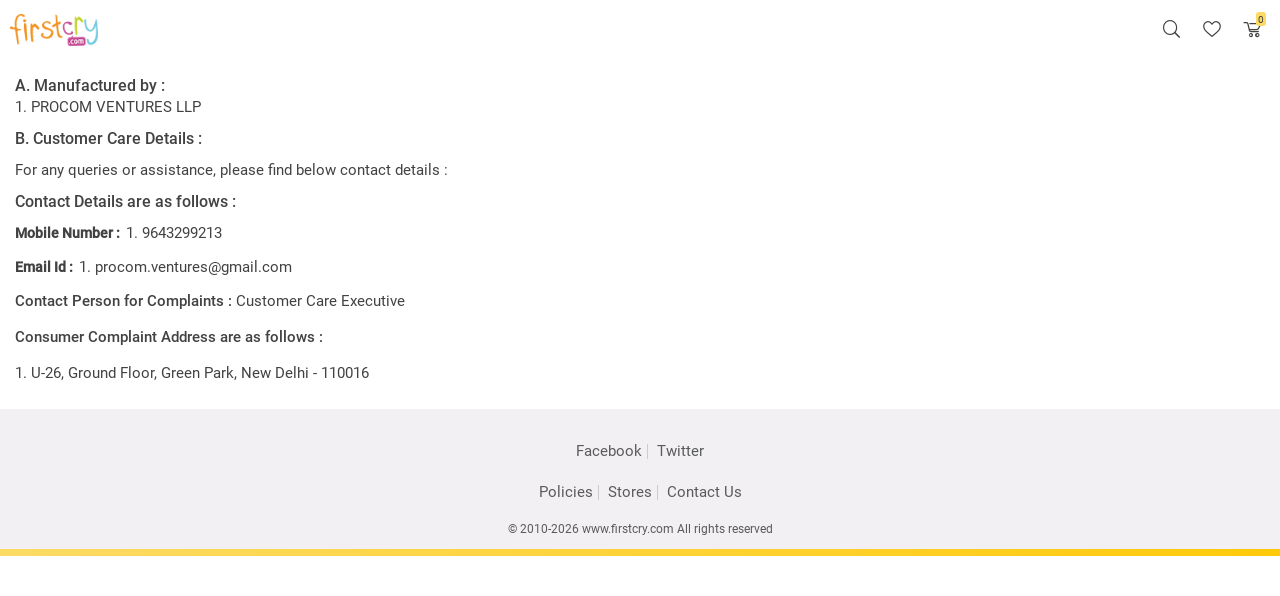

--- FILE ---
content_type: text/html; charset=UTF-8
request_url: https://www.firstcry.com/m/mfg-details/1006603?pid=10577350
body_size: 13078
content:
  <!DOCTYPE html>
  <html lang="en">
  <script>
// akam-sw.js install script version 1.3.6
"serviceWorker"in navigator&&"find"in[]&&function(){var e=new Promise(function(e){"complete"===document.readyState||!1?e():(window.addEventListener("load",function(){e()}),setTimeout(function(){"complete"!==document.readyState&&e()},1e4))}),n=window.akamServiceWorkerInvoked,r="1.3.6";if(n)aka3pmLog("akam-setup already invoked");else{window.akamServiceWorkerInvoked=!0,window.aka3pmLog=function(){window.akamServiceWorkerDebug&&console.log.apply(console,arguments)};function o(e){(window.BOOMR_mq=window.BOOMR_mq||[]).push(["addVar",{"sm.sw.s":e,"sm.sw.v":r}])}var i="/akam-sw.js",a=new Map;navigator.serviceWorker.addEventListener("message",function(e){var n,r,o=e.data;if(o.isAka3pm)if(o.command){var i=(n=o.command,(r=a.get(n))&&r.length>0?r.shift():null);i&&i(e.data.response)}else if(o.commandToClient)switch(o.commandToClient){case"enableDebug":window.akamServiceWorkerDebug||(window.akamServiceWorkerDebug=!0,aka3pmLog("Setup script debug enabled via service worker message"),v());break;case"boomerangMQ":o.payload&&(window.BOOMR_mq=window.BOOMR_mq||[]).push(o.payload)}aka3pmLog("akam-sw message: "+JSON.stringify(e.data))});var t=function(e){return new Promise(function(n){var r,o;r=e.command,o=n,a.has(r)||a.set(r,[]),a.get(r).push(o),navigator.serviceWorker.controller&&(e.isAka3pm=!0,navigator.serviceWorker.controller.postMessage(e))})},c=function(e){return t({command:"navTiming",navTiming:e})},s=null,m={},d=function(){var e=i;return s&&(e+="?othersw="+encodeURIComponent(s)),function(e,n){return new Promise(function(r,i){aka3pmLog("Registering service worker with URL: "+e),navigator.serviceWorker.register(e,n).then(function(e){aka3pmLog("ServiceWorker registration successful with scope: ",e.scope),r(e),o(1)}).catch(function(e){aka3pmLog("ServiceWorker registration failed: ",e),o(0),i(e)})})}(e,m)},g=navigator.serviceWorker.__proto__.register;if(navigator.serviceWorker.__proto__.register=function(n,r){return n.includes(i)?g.call(this,n,r):(aka3pmLog("Overriding registration of service worker for: "+n),s=new URL(n,window.location.href),m=r,navigator.serviceWorker.controller?new Promise(function(n,r){var o=navigator.serviceWorker.controller.scriptURL;if(o.includes(i)){var a=encodeURIComponent(s);o.includes(a)?(aka3pmLog("Cancelling registration as we already integrate other SW: "+s),navigator.serviceWorker.getRegistration().then(function(e){n(e)})):e.then(function(){aka3pmLog("Unregistering existing 3pm service worker"),navigator.serviceWorker.getRegistration().then(function(e){e.unregister().then(function(){return d()}).then(function(e){n(e)}).catch(function(e){r(e)})})})}else aka3pmLog("Cancelling registration as we already have akam-sw.js installed"),navigator.serviceWorker.getRegistration().then(function(e){n(e)})}):g.call(this,n,r))},navigator.serviceWorker.controller){var u=navigator.serviceWorker.controller.scriptURL;u.includes("/akam-sw.js")||u.includes("/akam-sw-preprod.js")||u.includes("/threepm-sw.js")||(aka3pmLog("Detected existing service worker. Removing and re-adding inside akam-sw.js"),s=new URL(u,window.location.href),e.then(function(){navigator.serviceWorker.getRegistration().then(function(e){m={scope:e.scope},e.unregister(),d()})}))}else e.then(function(){window.akamServiceWorkerPreprod&&(i="/akam-sw-preprod.js"),d()});if(window.performance){var w=window.performance.timing,l=w.responseEnd-w.responseStart;c(l)}e.then(function(){t({command:"pageLoad"})});var k=!1;function v(){window.akamServiceWorkerDebug&&!k&&(k=!0,aka3pmLog("Initializing debug functions at window scope"),window.aka3pmInjectSwPolicy=function(e){return t({command:"updatePolicy",policy:e})},window.aka3pmDisableInjectedPolicy=function(){return t({command:"disableInjectedPolicy"})},window.aka3pmDeleteInjectedPolicy=function(){return t({command:"deleteInjectedPolicy"})},window.aka3pmGetStateAsync=function(){return t({command:"getState"})},window.aka3pmDumpState=function(){aka3pmGetStateAsync().then(function(e){aka3pmLog(JSON.stringify(e,null,"\t"))})},window.aka3pmInjectTiming=function(e){return c(e)},window.aka3pmUpdatePolicyFromNetwork=function(){return t({command:"pullPolicyFromNetwork"})})}v()}}();</script>
<script src="//cdn.fcglcdn.com/brainbees/js/m/commonheader.min.js" type="text/javascript"></script>

<head>
  <meta charset="utf-8" />
  <title></title>
  <meta name="description" id="description" content="" />
  <meta name="keywords" id="keywords" content="" />
  <meta http-equiv="x-ua-compatible" content="ie=edge">
  <meta name="viewport" content="width=device-width,minimum-scale=1,user-scalable=no">
  <meta name="msvalidate.01" content="1234CCC9F0312247642EC132274CC535" />
  <meta name="format-detection" content="telephone=no" />
  <meta name="HandheldFriendly" content="true" />
    <link rel="apple-touch-icon" sizes="57x57" href="//cdn.fcglcdn.com/brainbees/images/ng/m/apple-icon-57x57.png">
  <link rel="apple-touch-icon" sizes="60x60" href="//cdn.fcglcdn.com/brainbees/images/ng/m/apple-icon-60x60.png">
  <link rel="apple-touch-icon" sizes="72x72" href="//cdn.fcglcdn.com/brainbees/images/ng/m/apple-icon-72x72.png">
  <link rel="apple-touch-icon" sizes="76x76" href="//cdn.fcglcdn.com/brainbees/images/ng/m/apple-icon-76x76.png">
  <link rel="apple-touch-icon" sizes="114x114" href="//cdn.fcglcdn.com/brainbees/images/ng/m/apple-icon-114x114.png">
  <link rel="apple-touch-icon" sizes="120x120" href="//cdn.fcglcdn.com/brainbees/images/ng/m/apple-icon-120x120.png">
  <link rel="apple-touch-icon" sizes="144x144" href="//cdn.fcglcdn.com/brainbees/images/ng/m/apple-icon-144x144.png">
  <link rel="apple-touch-icon" sizes="152x152" href="//cdn.fcglcdn.com/brainbees/images/ng/m/apple-icon-152x152.png">
  <link rel="apple-touch-icon" sizes="180x180" href="//cdn.fcglcdn.com/brainbees/images/ng/m/apple-icon-180x180.png">
  <link rel="icon" type="image/png" sizes="192x192" href="//cdn.fcglcdn.com/brainbees/images/ng/m/android-icon-192x192.png">
  <link rel="icon" type="image/png" sizes="32x32" href="//cdn.fcglcdn.com/brainbees/images/ng/m/favicon-32x32.png">
  <link rel="icon" type="image/png" sizes="96x96" href="//cdn.fcglcdn.com/brainbees/images/ng/m/favicon-96x96.png">
  <link rel="icon" type="image/png" sizes="16x16" href="//cdn.fcglcdn.com/brainbees/images/ng/m/favicon-16x16.png">
  <meta name="msapplication-TileColor" content="#ffd028">
  <meta name="msapplication-TileImage" content="//cdn.fcglcdn.com/brainbees/images/ng/m/ms-icon-144x144.png">
  <meta name="theme-color" content="#ffd028">
  <script>
    var redirectretrnurl = 'http://www.firstcry.com/m/mfg-details/1006603?pid=10577350';
    var Addressservice = 'https://CID.fcappservices.in/UserInformation/AddressService.svc';
    var Authservice = 'https://CLA.fcappservices.in/login/AuthService.svc';
    var ShoppingCartServiceNew = 'https://CSC.fcappservices.in/ShoppingCart/ShoppingCart.svc';
    var UserInfoService = 'https://CID.fcappservices.in/UserInformation/GetUserInfoService.svc';
    var DynImgExtn = '.webp';
  </script>

  <!-- base url -->
  <base href="" />
    <meta name="ROBOTS" id="ROBOTS" content="noindex, nofollow" />        	<link href="//cdn.fcglcdn.com/brainbees/php/css/fc-ricon.css" rel="stylesheet" type="text/css" />
    <link href="//cdn.fcglcdn.com/brainbees/php/m/css/ui-helper-ms-1.0.min.css" rel="stylesheet" type="text/css" />
    <link href="//cdn.fcglcdn.com/brainbees/php/m/css/fcmobile-woff2-1.0.min.css" rel="stylesheet" type="text/css" />
    <link href="//cdn.fcglcdn.com/brainbees/php/m/css/master-woff2-1.1.min.css" rel="stylesheet" type="text/css">
              <!-- <script src="//cdn.fcglcdn.com/brainbees/js/m/jquery-home-2.1.js" type="text/javascript"></script> -->
      <script src="//cdn.fcglcdn.com/brainbees/php/js/jquery.2.0.0.min.js" type="text/javascript"></script>
    <script>
    var base_url = "//www.firstcry.com/m/";
    var main_site_url = '//www.firstcry.com/';
    var ListingServiceURL = '//www.firstcry.com/svcs/';
    var shoppingcartmainurl = '//www.firstcry.com';
  </script>
  <link href="//www.firstcry.com/m/favicon.ico" rel="shortcut icon" type="image/x-icon" />
  <script type="text/javascript">
    var DomainName = location.hostname.toLowerCase().replace('www.', '').replace('fcfrontend.', '').replace('beta.', '').replace('production.', '');
    var isHashTag = '';
  </script>
  <script type="text/javascript">
    var restrictProductcheckitems1 = "";
    var trackPage = '';
    var now = new Date();
    var DName = location.hostname.toLowerCase();
    if (DName == "www.firstcry.com") {
      var siteHostName = location.protocol + '//' + location.hostname.toLowerCase() + '/';
      var serviceHost = "/svc";
      var desktopServiceHost = "/svcs"
    } else {
      var siteHostName = base_url;
      var serviceHost = shoppingcartmainurl + "/svc";
      var desktopServiceHost = shoppingcartmainurl + "/svcs"
    }
    var soffer = false;

    function fAM() {
      $.get(siteHostName + 'menu1.1.xml?1' + now.getDate() + '-' + now.getMonth() + '-' + now.getFullYear(), function(d) {
        if ($(d).find('menu').text() != '') {
          $('#Menu').html($(d).find('menu').text());
          $(".MasterMenuList > li > div").click(function() {
            if ($(this).hasClass("mns")) {
              $(this).parent("li").children("ul").slideUp();
              $(this).removeClass("mns")
            } else {
              $(".mns").parent("li").children("ul").slideUp();
              $(".mns").removeClass("mns");
              $(this).addClass("mns");
              $(this).parent("li").children("ul").slideDown({
                complete: function() {
                  var e = parseInt($(this).offset().top);
                  $(window).scrollTop(e - 50)
                }
              })
            }
          });
          $(".MasterMenuList > li > ul > li > div").click(function() {
            if ($(this).hasClass("mns")) {
              $(this).parent("li").children("ul").slideUp();
              $(this).removeClass("mns")
            } else {
              $(this).parent().parent().children("li").find(".mns").parent("li").children("ul").slideUp();
              $(this).parent().parent().children("li").find(".mns").removeClass("mns");
              $(this).addClass("mns");
              $(this).parent("li").children("ul").slideDown({
                complete: function() {
                  var e = parseInt($(this).offset().top);
                  $(window).scrollTop(e - 50)
                }
              })
            }
          });
          $(".MasterCatMenuList > li > div").unbind("click");
          $(".MasterCatMenuList > li > div").click(function() {
            if ($(this).hasClass("mns")) {
              $(this).parent("li").children("ul").slideUp();
              $(this).removeClass("mns")
            } else {
              $(".mns").parent("li").children("ul").slideUp();
              $(".mns").removeClass("mns");
              $(this).addClass("mns");
              $(this).parent("li").children("ul").slideDown({
                complete: function() {
                  var e = parseInt($(this).offset().top);
                  $(window).scrollTop(e - 50)
                }
              })
            }
          });
          $(".MasterCatMenuList li > ul > li > a, .MasterMenuList li > ul > li > ul > li > a").click(function(o) {
            var n = "";
            var e = getAgeCookie1();
            if (e != "") {
              e = "pmonths=" + e;
              if ((this.href.indexOf("?") > -1)) {
                n = this.href + "&" + e
              } else {
                n = this.href + "?" + e
              }
              this.href = n
            }
          })
        }
      })
    }

    function lgin() {
      document.location.href = "/m/login?" + Math.random()
    }
    var mobile_site_1 = "yes";
  </script>
  
      <script src="//cdn.fcglcdn.com/brainbees/js/m/jquery.mobile-1.3.2.minv1.js"></script>
    <script src="//cdn.fcglcdn.com/brainbees/php/m/js/commonjsv3.6.8.r13.min.js"></script>

<script>(window.BOOMR_mq=window.BOOMR_mq||[]).push(["addVar",{"rua.upush":"false","rua.cpush":"false","rua.upre":"false","rua.cpre":"false","rua.uprl":"false","rua.cprl":"false","rua.cprf":"false","rua.trans":"","rua.cook":"false","rua.ims":"false","rua.ufprl":"false","rua.cfprl":"false","rua.isuxp":"false","rua.texp":"norulematch","rua.ceh":"false","rua.ueh":"false","rua.ieh.st":"0"}]);</script>
                              <script>!function(e){var n="https://s.go-mpulse.net/boomerang/";if("False"=="True")e.BOOMR_config=e.BOOMR_config||{},e.BOOMR_config.PageParams=e.BOOMR_config.PageParams||{},e.BOOMR_config.PageParams.pci=!0,n="https://s2.go-mpulse.net/boomerang/";if(window.BOOMR_API_key="QQDF8-53RS5-RE9KD-M4PNV-C568T",function(){function e(){if(!o){var e=document.createElement("script");e.id="boomr-scr-as",e.src=window.BOOMR.url,e.async=!0,i.parentNode.appendChild(e),o=!0}}function t(e){o=!0;var n,t,a,r,d=document,O=window;if(window.BOOMR.snippetMethod=e?"if":"i",t=function(e,n){var t=d.createElement("script");t.id=n||"boomr-if-as",t.src=window.BOOMR.url,BOOMR_lstart=(new Date).getTime(),e=e||d.body,e.appendChild(t)},!window.addEventListener&&window.attachEvent&&navigator.userAgent.match(/MSIE [67]\./))return window.BOOMR.snippetMethod="s",void t(i.parentNode,"boomr-async");a=document.createElement("IFRAME"),a.src="about:blank",a.title="",a.role="presentation",a.loading="eager",r=(a.frameElement||a).style,r.width=0,r.height=0,r.border=0,r.display="none",i.parentNode.appendChild(a);try{O=a.contentWindow,d=O.document.open()}catch(_){n=document.domain,a.src="javascript:var d=document.open();d.domain='"+n+"';void(0);",O=a.contentWindow,d=O.document.open()}if(n)d._boomrl=function(){this.domain=n,t()},d.write("<bo"+"dy onload='document._boomrl();'>");else if(O._boomrl=function(){t()},O.addEventListener)O.addEventListener("load",O._boomrl,!1);else if(O.attachEvent)O.attachEvent("onload",O._boomrl);d.close()}function a(e){window.BOOMR_onload=e&&e.timeStamp||(new Date).getTime()}if(!window.BOOMR||!window.BOOMR.version&&!window.BOOMR.snippetExecuted){window.BOOMR=window.BOOMR||{},window.BOOMR.snippetStart=(new Date).getTime(),window.BOOMR.snippetExecuted=!0,window.BOOMR.snippetVersion=12,window.BOOMR.url=n+"QQDF8-53RS5-RE9KD-M4PNV-C568T";var i=document.currentScript||document.getElementsByTagName("script")[0],o=!1,r=document.createElement("link");if(r.relList&&"function"==typeof r.relList.supports&&r.relList.supports("preload")&&"as"in r)window.BOOMR.snippetMethod="p",r.href=window.BOOMR.url,r.rel="preload",r.as="script",r.addEventListener("load",e),r.addEventListener("error",function(){t(!0)}),setTimeout(function(){if(!o)t(!0)},3e3),BOOMR_lstart=(new Date).getTime(),i.parentNode.appendChild(r);else t(!1);if(window.addEventListener)window.addEventListener("load",a,!1);else if(window.attachEvent)window.attachEvent("onload",a)}}(),"".length>0)if(e&&"performance"in e&&e.performance&&"function"==typeof e.performance.setResourceTimingBufferSize)e.performance.setResourceTimingBufferSize();!function(){if(BOOMR=e.BOOMR||{},BOOMR.plugins=BOOMR.plugins||{},!BOOMR.plugins.AK){var n=""=="true"?1:0,t="",a="aodt5oaxfuxmi2lzbvga-f-dd45603e5-clientnsv4-s.akamaihd.net",i="false"=="true"?2:1,o={"ak.v":"39","ak.cp":"167081","ak.ai":parseInt("230064",10),"ak.ol":"0","ak.cr":8,"ak.ipv":4,"ak.proto":"h2","ak.rid":"b59aeae","ak.r":47370,"ak.a2":n,"ak.m":"dsca","ak.n":"essl","ak.bpcip":"3.135.62.0","ak.cport":33272,"ak.gh":"23.208.24.80","ak.quicv":"","ak.tlsv":"tls1.3","ak.0rtt":"","ak.0rtt.ed":"","ak.csrc":"-","ak.acc":"","ak.t":"1769540940","ak.ak":"hOBiQwZUYzCg5VSAfCLimQ==0Sk8gC3cHbMqDAyrzeHSV6QZpflvy+VWVbRcrbaUa+FsPtvLZeOa0mA2dvOiOc8ksipLrRE+devvANdlA5RB94YBciLZpIVI2DswvCLQuEuxGg9WWhojbmkwjz/0eoSjXQwW38pjIfhNTohBD9T2ljlfCXLPmSGRqtYF6eLov4YZ5i5zzOoTkNhCGj92Ei8Aszw0iebe7xZRxHVsxu2lm6rGGWQBew/mrIjEiUuNFKIp0VOazFP/ksxrL24Kw8w0pTql0NyNFRZrHmec0jDNDJjKY/97y1zap2Kk0dNGxYKsP9EInBkXsVzspdEelb42/rZrNNqSkE6elmCtjogotgE6CfE+upHItvXrEKtygMROkmN6e26eoRVgKfk9pGU0TEdxs1mjusOeNcjzMv3/FyJW/+wBe5AoHz7nxhNtLiY=","ak.pv":"512","ak.dpoabenc":"","ak.tf":i};if(""!==t)o["ak.ruds"]=t;var r={i:!1,av:function(n){var t="http.initiator";if(n&&(!n[t]||"spa_hard"===n[t]))o["ak.feo"]=void 0!==e.aFeoApplied?1:0,BOOMR.addVar(o)},rv:function(){var e=["ak.bpcip","ak.cport","ak.cr","ak.csrc","ak.gh","ak.ipv","ak.m","ak.n","ak.ol","ak.proto","ak.quicv","ak.tlsv","ak.0rtt","ak.0rtt.ed","ak.r","ak.acc","ak.t","ak.tf"];BOOMR.removeVar(e)}};BOOMR.plugins.AK={akVars:o,akDNSPreFetchDomain:a,init:function(){if(!r.i){var e=BOOMR.subscribe;e("before_beacon",r.av,null,null),e("onbeacon",r.rv,null,null),r.i=!0}return this},is_complete:function(){return!0}}}}()}(window);</script></head>

<body style="border: 0px solid rgb(255, 255, 255) !important;">

  <section class="sec-header">
    <div class="div-logo">
      <a for="logo" href="//www.firstcry.com/m/" target="_self">
        <img alt="Firstcry" title="Firstcry" class="fclogo nonclub" id="logononclub" src="//cdn.fcglcdn.com/brainbees/images/m/fc-logo.png">
        <img alt="Firstcry" title="Firstcry" class="fclogo club" id="logoclub" src="//cdn.fcglcdn.com/brainbees/images/m/fc-logo-club.png" style="display:none;">
      </a>
    </div>
    <div class="div-icons">
      <a href="https://www.firstcry.com/headersearch" class="icon" data-icon-font="&#xe05e;"></a>
      <a href="https://www.firstcry.com/myshortlist" class="icon" data-icon-font="&#xe064;"></a>
      <a href="https://checkout.firstcry.com/pay" class="icon cart-icon" data-icon-font="P">
        <span class="cart-count">0</span>
      </a>
    </div>
  </section>
      <noscript>
      <iframe src="//www.googletagmanager.com/ns.html?id=GTM-KGZQRW" height="0" width="0" style="display: none; visibility: hidden"></iframe>
    </noscript>

    <script>
      (function(w, d, s, l, i) {
        w[l] = w[l] || [];
        w[l].push({
          'gtm.start': new Date().getTime(),
          event: 'gtm.js'
        });
        var f = d.getElementsByTagName(s)[0],
          j = d.createElement(s),
          dl = l != 'dataLayer' ? '&l=' + l : '';
        j.async = true;
        j.src =
          '//www.googletagmanager.com/gtm.js?id=' + i + dl;
        f.parentNode.insertBefore(j, f);
      })(window, document, 'script', 'dataLayer', 'GTM-KGZQRW');
    </script>
  
  <script>
    //MRP/VALUE CHANGE FEATURE # 44814
    function getmoney_formatV1(amt) {
      var famt = '';
      try {
        var amount = amt;
        var famt = 0;
        var amtMod = amount / 1;
        if (amtMod !== 0.00) { // existing logic
          famt = number_format(amt, 2, '.', '');
        } else if (amt.toString().split(".")[1] == ".00") { // new logic
          famt = parseFloat(amt);
        } else {
          famt = amt;
        }
      } catch (err) {
        console.log(err.message);
        famt = amt;
      }
      return famt;
    }

    function number_format(number, decimals, dec_point, thousands_sep) {
      var returnVal = '';
      try {
        // Strip all characters but numerical ones.
        number = (number + '').replace(/[^0-9+\-Ee.]/g, '');
        var n = !isFinite(+number) ? 0 : +number,
          prec = !isFinite(+decimals) ? 0 : Math.abs(decimals),
          sep = (typeof thousands_sep === 'undefined') ? ',' : thousands_sep,
          dec = (typeof dec_point === 'undefined') ? '.' : dec_point,
          s = '',
          toFixedFix = function(n, prec) {
            var k = Math.pow(10, prec);
            return '' + Math.round(n * k) / k;
          };
        // Fix for IE parseFloat(0.55).toFixed(0) = 0;
        s = (prec ? toFixedFix(n, prec) : '' + Math.round(n)).split('.');
        if (s[0].length > 3) {
          s[0] = s[0].replace(/\B(?=(?:\d{3})+(?!\d))/g, sep);
        }
        if ((s[1] || '').length < prec) {
          s[1] = s[1] || '';
          s[1] += new Array(prec - s[1].length + 1).join('0');
        }
        returnVal = parseFloat(s.join(dec));
      } catch (err) {
        returnVal = err.message;
      }
      return returnVal;
    }

    // DISCOUNT CHANGE FEATURE # 44814
    function getmoney_formatV2(amt) {
      var famt = '';
      try {
        var arrAmount = amt.toString().split(".");
        famt = amt;
        if (arrAmount.length > 0) {
          if (arrAmount[1] != undefined) {
            famt = '';
            if (arrAmount[1] == "5" || arrAmount[1] == "50") { // new logic
              famt = Math.floor(amt);
            } else {
              famt = Math.round(amt);
            }
          }
        }
      } catch (err) {
        famt = err.message;
      }
      return famt;
    }
  </script>
      <div class="mainContainer" data-role="page" id="page" data-url="home" tabindex="0" style="overflow-x: hidden !important; border: 0px solid #ffffff !important; position: relative !important;">
      <div data-role="content">
        <app>
          <style>
            .shadow-loader {
              border: 60px none;
              border-radius: 70px;
              height: 80px;
              left: 50%;
              line-height: 80px;
              margin: -40px auto 0 -40px;
              position: absolute;
              top: 35%;
              width: 80px;
            }

            #fc-loader {
              font-family: "Open Sans", sans-serif;
              font-size: 35px;
              height: 140px;
              line-height: 115px;
              text-align: center;
              width: 100%;
            }

            #fc-loader img {
              max-width: 80%;
              border-radius: 50%;
              /*position: relative;
            top: 2px;*/
            }

            #fc-loader:after,
            #fc-loader:before {
              border-radius: 100%;
              content: "";
              height: 100%;
              left: 0;
              position: absolute;
              top: 0;
              transform-origin: center center 0;
              width: 100%;
            }

            #fc-loader:after {
              box-shadow: inset 0 7.9px 5px #F3962F, inset 7.9px 0 5px #C1539C, inset 0 -7.9px 5px #C3D63E, inset -7.9px 0 5px #61C6DA;
              -webkit-animation: rotar 2s -0.5s linear infinite;
              animation: rotar 2s -0.5s linear infinite;
            }

            #fc-loader:before {
              box-shadow: inset 0 7.9px 0px #F3962F, inset 7.9px 0 0px #C1539C, inset 0 -7.9px 0px #C3D63E, inset -7.9px 0 0px #61C6DA;
              -webkit-animation: rotarIz 2s -0.5s linear infinite;
              animation: rotarIz 2s -0.5s linear infinite;
            }

            @-webkit-keyframes rotar {
              0% {
                -webkit-transform: rotateZ(0deg) scaleX(1) scaleY(1);
                transform: rotateZ(0deg) scaleX(1) scaleY(1);
              }

              50% {
                -webkit-transform: rotateZ(180deg) scaleX(0.82) scaleY(0.95);
                transform: rotateZ(180deg) scaleX(0.82) scaleY(0.95);
              }

              100% {
                -webkit-transform: rotateZ(360deg) scaleX(1) scaleY(1);
                transform: rotateZ(360deg) scaleX(1) scaleY(1);
              }
            }

            @keyframes rotar {
              0% {
                -webkit-transform: rotateZ(0deg) scaleX(1) scaleY(1);
                transform: rotateZ(0deg) scaleX(1) scaleY(1);
              }

              50% {
                -webkit-transform: rotateZ(180deg) scaleX(0.82) scaleY(0.95);
                transform: rotateZ(180deg) scaleX(0.82) scaleY(0.95);
              }

              100% {
                -webkit-transform: rotateZ(360deg) scaleX(1) scaleY(1);
                transform: rotateZ(360deg) scaleX(1) scaleY(1);
              }
            }

            @-webkit-keyframes rotarIz {
              0% {
                -webkit-transform: rotateZ(0deg) scaleX(1) scaleY(1);
                transform: rotateZ(0deg) scaleX(1) scaleY(1);
              }

              50% {
                -webkit-transform: rotateZ(-180deg) scaleX(0.95) scaleY(0.85);
                transform: rotateZ(-180deg) scaleX(0.95) scaleY(0.85);
              }

              100% {
                -webkit-transform: rotateZ(-360deg) scaleX(1) scaleY(1);
                transform: rotateZ(-360deg) scaleX(1) scaleY(1);
              }
            }

            @keyframes rotarIz {
              0% {
                -webkit-transform: rotateZ(0deg) scaleX(1) scaleY(1);
                transform: rotateZ(0deg) scaleX(1) scaleY(1);
              }

              50% {
                -webkit-transform: rotateZ(-180deg) scaleX(0.95) scaleY(0.85);
                transform: rotateZ(-180deg) scaleX(0.95) scaleY(0.85);
              }

              100% {
                -webkit-transform: rotateZ(-360deg) scaleX(1) scaleY(1);
                transform: rotateZ(-360deg) scaleX(1) scaleY(1);
              }
            }
          </style>
        </app>
        <div id="CommonHeader" style="display: none;" class="table optimizewidth shopnowmaster">
          <span class="spritebg"></span> <h1>Shop By</h1><label id="resultcount"></label>
        </div>
      
<script type="text/javascript">
  /*  $(document).ready(function(){
    var UserAgent = navigator.userAgent;
    if(UserAgent.toLowerCase().indexOf('firstcry ios') >= 0) {
        var css = '<style>@font-face{font-family:Roboto-Regular;src:url(//cdn.fcglcdn.com/brainbees/fonts/Roboto-Regular.woff) format("woff");font-display:block}@font-face{font-family:Helvetica;src:url(//cdn.fcglcdn.com/brainbees/fonts/Helvetica.woff) format("woff");font-display:block}@font-face{font-family:Roboto-Bold;src:url(//cdn.fcglcdn.com/brainbees/fonts/Roboto-Bold.woff) format("woff");font-display:block}@font-face{font-family:Roboto;src:url(//cdn.fcglcdn.com/brainbees/fonts/Roboto.woff) format("woff");font-display:block;font-weight:400;font-style:normal}@font-face{font-family:Roboto-Light;src:url(//cdn.fcglcdn.com/brainbees/fonts/Roboto-Light.woff) format("woff");font-display:block}@font-face{font-family:fc_icon;src:url(//www.firstcry.com/php/fc_icon.woff) format("woff");font-weight:400;font-style:normal;font-display:block} </style>';      
        setTimeout(function(){ $('head').append( css ); }, 3000);       
    }  
  });*/
</script>
<script type="text/javascript">
  var myaccount_node_service = 'https://www.firstcry.com/userservices';
</script>
<!--imprint js-->
<!-- <script src="//cdn.fcglcdn.com/brainbees/checkout/imprint.js"></script> -->
<script src="//cdn.fcglcdn.com/brainbees/js/m/appjsv1.13.js?v7jun2017" defer="defer"></script>

<script src="//cdn.fcglcdn.com/brainbees/php/js/internalwebengage.min.js" type="text/javascript" defer="defer"></script>
<!--for one tap-->
<script>
  var isApp = '';
  if (isApp == false) {
    $(document).ready(function() {

      /* if($.cookie('FC_AUTH')!='' && $.cookie('FC_AUTH')!=null && $.cookie('FC_AUTH')!=undefined && isApp==false)
      {
        $("#g_id_onload").hide();
      }
      else if($.cookie('FC_AUTH')=='' && $.cookie('FC_AUTH')==null && $.cookie('FC_AUTH')==undefined && isApp==false)
      {
        $("#g_id_onload").show();
      }
      else if(isApp==true)
      {
        $("#g_id_onload").hide();
      } */

    });
  }

  function handleCredentialResponse(response) {
    $.ajax({
      type: 'GET',
      url: "https://www.googleapis.com/oauth2/v3/tokeninfo",
      data: {
        id_token: response.credential
      },
      success: function(result) {
        if (result.email_verified == "true") {
          $.cookie("forsocial", 1 + '#social_onetap', {
            path: "/",
            expires: 365,
            domain: DomainName
          });
          $.cookie("socialredirect", location.href, {
            path: "/",
            expires: 365,
            domain: DomainName
          });
          var data = {
            id_token: response.credential,
            email: result.email,
            uid: result.sub,
            name: result.name
          };
          window.location.href = "https://www.firstcry.com/m/login/OnTapLogin?&jsondata=" + JSON.stringify(data);
        }
      },
      error: function(e, t) {
        return !1;
      }
    });
  }
</script>
<!--end for one tab-->
<script type="text/javascript">
  var apirpath = "https://www.firstcry.com/userservices/";
  var userreviewapi = "https://www.firstcry.com/capinet/pdp/";
  var redirectretrnurl = 'https://www.firstcry.com/m/mfg-details/1006603?pid=10577350';
  // image extension update as per browswer i.e. webp extention for chrome for image size optimisation
  var DynImgExtn = '.webp';
  // ord rl var
  var ord_serv = 'https://fccid.fcappservices.in/svcs/MyAccountService.svc';
  var ListingServiceURL_php = '//www.firstcry.com/svcs/';
  var fclandingurl = '//www.firstcry.com/';
  var fcclubflag = '0';
</script>

<link href="//cdn.fcglcdn.com/brainbees/php/css/font-typography-woff2.min.css" type="text/css" rel="stylesheet">
<link href="https://cdn.fcglcdn.com/brainbees/php/css/xd-typography.css" rel="stylesheet" type="text/css">

<!---for on tap sign in-->
<script src="https://accounts.google.com/gsi/client" defer="defer"></script>
<!---end for on tap sign in-->
<link href="//cdn.fcglcdn.com/brainbees/php/css/pdp-common1.0.min.css" rel="stylesheet" type="text/css">
<div class="compliance-popup">
    <p class='B16_42'>A. Manufactured by :</p><p class="R15_42 compl-list-desc">1. PROCOM VENTURES LLP</p><p class='B16_42'>B. Customer Care Details :</p><p class="R15_42 compl-list-desc" style="margin-top:10px;">For any queries or assistance, please find below contact details : </p><p class="R16_42" style="margin-bottom:10px;"><b>Contact Details are as follows : </b></p><div style="display:inline-block;width:100%;"><span style="float:left;"><strong  class="B14_42">Mobile Number : </strong></span> <span style="float:left;"> <ol style="margin-left: 22px;"><li class="R15_42 compl-list-desc" style="list-style:decimal;">9643299213</li></ol></span></div><div style="display:inline-block;width:100%;"><span style="float:left;"><strong  class="B14_42">Email Id : </strong></span> <span style="float:left;"> <ol style="margin-left: 22px;"><li class="R15_42 compl-list-desc" style="list-style:decimal;">procom.ventures@gmail.com</li></ol></span></div><div class="R15_42" style="margin-bottom: 15px;"><b>Contact Person for Complaints : </b> Customer Care Executive</div><div class="R15_42" style="margin-bottom: 15px;"><b>Consumer Complaint Address are as follows : </b></div><p class="R15_42 compl-list-desc">1. U-26, Ground Floor, Green Park, New Delhi - 110016</p></div><!--for on tap-->
<style>
  #credential_picker_container {
    position: fixed;
    z-index: 9999;
    height: 183px;
    width: 100% !important;
    top: unset !important;
    bottom: 0 !important;
    right: unset !important;
    left: 0px !important;
  }

  #credential_picker_container iframe {
    width: 100% !important;
  }

  .mrg-btn-ios {
    margin-bottom: 40px;
    background-color: #e9e8e6
  }
</style>
  <!-- <div id="g_id_onload"
     data-client_id="834141296178-3itknsh2mneibsovevaoltkhrcadp6vv.apps.googleusercontent.com"
     data-callback="handleCredentialResponse"
     data-cancel_on_tap_outside="false"
     data-skip_prompt_cookie="FC_AUTH">
</div>  -->
  <!---end for on tap-->
<script type="text/javascript">
    function validateGASendPageView() {
        try {
            if ((location.href.toLowerCase().indexOf('product-detail') >= 0) || (location.href.toLowerCase().indexOf('combopack.aspx') >= 0)) {
                return false
            }
            return true
        } catch (e) {}
    }(function(i, s, o, g, r, a, m) {
        i['GoogleAnalyticsObject'] = r;
        i[r] = i[r] || function() {
            (i[r].q = i[r].q || []).push(arguments)
        }, i[r].l = 1 * new Date();
        a = s.createElement(o), m = s.getElementsByTagName(o)[0];
        a.async = 1;
        a.src = g;
        m.parentNode.insertBefore(a, m)
    })(window, document, 'script', '//www.google-analytics.com/analytics.js', 'ga');
    ga('create', 'UA-23731137-1', 'auto');
    if (validateGASendPageView()) {
        if (getCookie("_$FC_UserInfo$_") != undefined && getCookie("_$FC_UserInfo$_") != '') {
            ga('set', '&uid', getCookie("_$FC_UserInfo$_"))
        }
        ga('set', 'dimension4', 'Mobile_v1');
        if (getCookie("_$FC_UserInfo$_") != undefined && getCookie("_$FC_UserInfo$_") != '') {
            ga('set', 'dimension5', getCookie("_$FC_UserInfo$_"))
        }
        ga('send', 'pageview')
    }

    function settrackvirtual(pagepath, pageNo) {
        if (pageNo != undefined && pageNo != null && pageNo != '') {
            ga('set', 'dimension9', pageNo)
        }
        ga('send', 'pageview', pagepath)
    }
</script>
<link href="//cdn.fcglcdn.com/brainbees/php/m/css/couponcode.1.0.min.css" rel="stylesheet" type="text/css" />
    <script type="text/javascript">
        var customerServiceURL = desktopServiceHost + '/CustomerService.svc';
    </script>
    <app-footer text-center="">
                    <p>
                <a class="fb-icon" href="https://www.facebook.com/FirstCryIndia/" target="_blank" th-icon="">Facebook</a>
                <a class="fb-icon" href="https://twitter.com/firstcryindia" target="_blank" th-icon="">Twitter</a>
            </p>
            <p>
                <!-- <a href="//www.firstcry.com/m/aboutus" target="_self" th-type-7="">About Us</a> -->
                <a href="//www.firstcry.com/m/policies" target="_self" th-type-7="">Policies</a>
                <a href="//www.firstcry.com/m/store-locator" target="_self" th-type-7="">Stores</a>
                <a href="//www.firstcry.com/m/contactus" target="_self" th-type-7="">Contact Us</a>
            </p>
        
        <a href="javascript:void(0)">© 2010-2026 www.firstcry.com All rights reserved</a>
        <div for="footer">

        </div>
    </app-footer>
</div>

<div class="cpnCode_popup_section" style="display: none">
    <div class="cpnCode_popup_ovrlay" onclick="cpnCodeClosePopup()"></div>
    <div class="cpnCode_popup_content">
        <div class="cpnCode_popup_header">
            <p class="code_ofr J16SB_42 cl_21">Offer : Coupon Code</p>
            <img src="//cdn.fcglcdn.com/brainbees/images/ng/m/close-1.svg" alt="" class="cpnCode_closeIcon cl_21" onclick="cpnCodeClosePopup()">
        </div>
        <div class="cpnCode_details_block">
            <div class="cpnCode_block">
                <div class="cpnCode_off_block">
                    <div class="cpnCode_off_txt">
                        <p class="J15SB_42"></p>
                    </div>
                    <div class="cpnCode_off_img">
                        <img alt="" src="//cdn.fcglcdn.com/brainbees/images/newcpncode_img.png">
                    </div>
                </div>
                <div class="cpnCode_code_block">
                    <div class="code_copy_block">
                        <div class="cpnCode_box J13SB_42 cl_fff bg_29" id="cpncode"></div>
                        <div class="cpnCopy_box J13SB_42 cl_29">
                            <span class="cpyIcon" data-icon="&#xe107;"></span>CLICK TO COPY
                        </div>
                        <div class="cpnCopied_box J14SB_42 cl_27 br_27" style="display:none;float: left;padding: 4.25px 12px;border: 1px dashed #27A63F;border-radius: 0px 6px 6px 0px;background: #Fff;border-left: 0;">COPIED</div>
                    </div>
                </div>
            </div>
            <div class="cpnCode_tNc_block">
                <div class="cpnCode_tNc_heading">
                    <p class="tnc-title J12M_42 cl_21">Terms & Condition:</p>
                </div>
                <div class="cpnCode_tNc_content cl_75 J12R_42"></div>
            </div>
            <div class="cpn_shdow_block"></div>
            <div class="cpnCode_saved_btm_block J13R_42 cl_fff">
                <span data-icon="&#xe070;"></span>Coupon Code saved to the clipboard and cart!
            </div>
        </div>
    </div>
</div>

<div class="cpnCode_invalid_popup_section" style="display: none">
    <div class="cpnCode_invalid_popup_overlay" onclick="cpnCodeInvalidClosePopup()"></div>
    <div class="cpnCode_invalid_popup_content">
        <div class="cpnCode_invalid_popup_header">
            <p class="code_invalid J16SB_42 cl_21">Invalid Coupon Code</p>
            <span data-icon="1" class="cpnCode_closeIcon J15SB_42 cl_21" onclick="cpnCodeInvalidClosePopup()"></span>
        </div>
        <div class="cpnCode_invalid_content">
            <div class="cpnCode_invalid_img">
                <img src="//cdn.fcglcdn.com/brainbees/images/m/invaild-coupon-code.gif" alt="">
            </div>
            <div class="cpnCode_invalid_details">
                <p class="J12M_42">The Offer/Coupon you are looking for is no longer available on site. Please browse though categories through navigation provided on the page to find other offers & products</p>
            </div>
        </div>
    </div>
</div>

<div class="cpnCode_expird_popup_section" style="display: none">
    <div class="cpnCode_expird_popup_overlay" onclick="cpnCodeExpirdClosePopup()"></div>
    <div class="cpnCode_expird_popup_content">
        <div class="cpnCode_expird_popup_header">
            <p class="code_expird J16SB_42 cl_21">Coupon Code Expired</p>
            <span data-icon="1" class="cpnCode_closeIcon J16SB_42 cl_21" onclick="cpnCodeExpirdClosePopup()"></span>
        </div>
        <div class="cpnCode_expird_content">
            <div class="cpnCode_expird_img">
                <img src="//cdn.fcglcdn.com/brainbees/images/m/coupon-code-expired.gif" alt="">
            </div>
            <div class="cpnCode_expird_details J12M_42">
                <span>"Oops! This offer is no longer valid" kindly</span>
                <span class="cl_29 cpn_txt">Click here</span>
                <span>to view more offers.</span>
            </div>
        </div>
    </div>
</div>
<!-- Pincode code -->
<!-- pincode code end here -->
    <script type="text/javascript" src="//cdn.fcglcdn.com/brainbees/js/m/cartjsvngr2.2.min.js"></script>
</body>
<script type="text/javascript">
    var isiDevice = /ipad|iphone|ipod/i.test(navigator.userAgent.toLowerCase());
    var isAndroid = /android/i.test(navigator.userAgent.toLowerCase());
    var isBlackBerry = /blackberry/i.test(navigator.userAgent.toLowerCase());
    var isWebOS = /webos/i.test(navigator.userAgent.toLowerCase());
    var isWindowsPhone = /windows phone/i.test(navigator.userAgent.toLowerCase());
    if (isAndroid) {
        detecteddevice('Android app')
    } else if (isiDevice) {
        detecteddevice('iPhone app')
    } else {
        $('.fcappdownload-container').hide()
    }

    function detecteddevice(a) {
        $('#device').html(a)
    }
</script>
<link href="//cdn.fcglcdn.com/brainbees/css/mappdownloadv.4.css" rel="stylesheet" />
<script>
    var vizLayer = null;
    $(window).load(function() {
        if (trackPage == "Home") {
            vizLayer = {
                type: 'home_page'
            }
        } else if (trackPage == "CategoryLanding") {
            vizLayer = {
                type: 'category_page',
                catid: gCategoryId,
                subcatid: '',
                subsubcatid: ''
            }
        } else if (trackPage == "ProductFilter") {
            vizLayer = {
                type: 'subcategory_page',
                catid: $("#catid").val(),
                subcatid: $("#subcatid").val(),
                subsubcatid: ''
            }
        } else if (trackPage == "ProductDetails") {
            vizLayer = {
                type: 'product_page',
                pid: $("#hdnProId").val(),
                pname: ProductDetailJSON.PInfo.pnm,
                lp: window.location.href,
                image: "//cdn.fcglcdn.com/brainbees/images/products/box/" + $("#hdnProId").val() + "a.jpg",
                availability: '',
                currency: 'INR',
                newprice: (ProductDetailJSON.PInfo.MRP) - (ProductDetailJSON.PInfo.MRP * ProductDetailJSON.PInfo.Dis) / 100,
                oldprice: ProductDetailJSON.PInfo.MRP,
                catid: gCategoryId,
                catname: ProductDetailJSON.PInfo.CN,
                subcatid: ProductDetailJSON.PInfo.SCID,
                subcatname: ProductDetailJSON.PInfo.SubCN,
                subsubcatid: '',
                subsubcatname: '',
                pdesc: ProductDetailJSON.PInfo.Desc,
                inventory: '',
                brand: gBrandId,
                color: ProductDetailJSON.PInfo.color,
                size: ProductDetailJSON.PInfo.Size,
                prodrating: '',
                numratings: ''
            }
        } else if (trackPage == "Search") {
            vizLayer = {
                type: 'search_page',
                pid1: '',
                catid1: '',
                pid2: '',
                catid2: '',
                pid3: '',
                catid3: ''
            }
        } else {
            vizLayer = {
                type: 'other_page'
            }
        }
    });
</script>
<script src="//cdn.fcglcdn.com/brainbees/community/jarvissdk/jssdk-jarviscoreindia.js?v=28012026" type="text/javascript"></script>
<script type="text/javascript">
    function ReadQuerySt1(c) {
        try {
            hu = window.location.search.substring(1);
            gy = hu.split('&');
            for (i = 0; i < gy.length; i++) {
                ft = gy[i].split('=');
                if (ft[0].toLowerCase() == c.toLowerCase()) {
                    return ft[1]
                }
            }
            return ''
        } catch (d) {
            return ''
        }
    }

    function HandleCoupon() {
        $('.cpnCode_invalid_popup_section,.cpnCode_expird_popup_section').hide();
        var d = ReadQuerySt1('c');
        if (null != d && 'undefined' != d && '' != d) {
            var m = customerServiceURL + '/CouponProduct?cid=' + d + '&k=' + Math.random();
            $.ajax({
                type: 'GET',
                url: m,
                data: '',
                contentType: 'application/json; charset=utf-8',
                dataType: 'json',
                processData: true,
                success: function(a) {
                    var e = typeof a != 'object' ? JSON.parse(a) : a;
                    var f = typeof e.ShowCoupnlist != 'object' ? JSON.parse(e.ShowCoupnlist) : e.ShowCoupnlist;
                    if (f != null) {
                        f = f[0];
                        if (f != null && f.ccode != null) {
                            if (f.cdatestatus == "0" || f.cactive == "0") {
                                $('.cpnCode_expird_popup_section').show()
                            } else {
                                let cpnHeadingtxt = f.cfor;
                                if (cpnHeadingtxt.toLowerCase().indexOf('percentage') > -1) {
                                    cpnHeadingtxt = ''
                                }
                                let auth = $.cookie('FC_AUTH');
                                if (auth == null || auth == undefined || auth === 'undefined' || auth == '') {
                                    //$('.toShare_click_block').show();
                                    $("#cpnshare").removeClass('cl_29').addClass('fc-disbtn fc-gray5');
                                    $("#cpnshare .shareIcon").removeClass('J14SB_42 cl_29').addClass('fc-gray5');
                                } else {
                                    $("#cpnshare").removeClass('fc-disbtn fc-gray5').addClass('cl_29');
                                    $("#cpnshare .shareIcon").removeClass('fc-gray5').addClass('J14SB_42 cl_29');
                                }

                                $('.flat_off_alUser').attr("data-offer", cpnHeadingtxt).html(cpnHeadingtxt);
                                $('.cpnCode_popup_section .cpnCode_tNc_content').html(f.cmsg);
                                $("#cpncode").html(f.ccode);
                                $(".code_copy_block").attr("data-id", f.ccode);

                                let offertxt = f.cfor.split("#");
                                let offvaltxt = "";

                                if (typeof offertxt[0] != "undefined" && offertxt[0] != null && offertxt[0] != "") {
                                    offvaltxt += '<div class="cpnCode_off_heading"><p class="J15SB_42">' + offertxt[0] + '</p></div>';
                                }

                                if (typeof offertxt[1] != "undefined" && offertxt[1] != null && offertxt[1] != "") {
                                    offvaltxt += '<div class="flat_off_clUser J15R_42">';
                                    offvaltxt += '<span class="J15B_42">' + offertxt[1] + '</span>';
                                    if (typeof offertxt[2] != "undefined" && offertxt[2] != null && offertxt[2] != "") {
                                        offvaltxt += ' ' + offertxt[2];
                                    }
                                    offvaltxt += '</div>';
                                }

                                $(".cpnCode_off_txt").attr('data-offer', (f.cfor).replace("#", "")).html(offvaltxt);
                                let cpckval = fnGetSafeCookieValFooter('FC_coupon_saved').split(',');
                                let cpnismatched = false;
                                if (cpckval.length > 0) {
                                    for (var jk = 0; jk < cpckval.length; jk++) {
                                        if (cpckval[jk] == f.ccode) {
                                            cpnismatched = true;
                                            break
                                        }
                                    }
                                }
                                $('.cpnCopy_box').show();
                                $('.cpnCopied_box').hide();
                                $(".cpnCode_popup_section").show();
                            }
                        } else {
                            $('.cpnCode_invalid_popup_section').show()
                        }
                    } else {
                        $('.cpnCode_invalid_popup_section').show()
                    }
                },
                error: function(a, b) {
                    console.error(a)
                }
            })
        }
    }

    function fnGetSafeCookieValFooter(a) {
        var b = '';
        var c = $.cookie(a);
        if (c == null || c == undefined || typeof c === typeof undefined) {
            b = ''
        } else {
            b = unescape(c)
        }
        b = b.replace(/\,,+/g, ',');
        b = b.replace(/\,$/, '');
        b = b.replace('#NO', '');
        if (b.charAt(0) === ',') {
            b = b.replace(',', '')
        }
        return $.trim(b)
    }

    function fnsavemycpn(cpn) {
        if (getCookie("FC_coupon_saved") != undefined && getCookie("FC_coupon_saved") != "" && getCookie("FC_coupon_saved") != null) {
            var cookie_val = getCookie("FC_coupon_saved").split(",");
            if ($.inArray($.trim(cpn), cookie_val) < 0) {
                cookie_val.push(cpn);
                $.cookie("FC_coupon_saved", cookie_val.toString(), {
                    path: "/",
                    expires: 30,
                    domain: DomainName,
                });
            }
        } else {
            $.cookie("FC_coupon_saved", cpn, {
                path: "/",
                expires: 30,
                domain: DomainName,
            });
        }
    }

    function copyToClipboard(element) {
        var $temp = $("<input>");
        $("body").append($temp);
        $temp.val($(element).text()).select();
        document.execCommand("copy");
        $temp.remove();
    }
    $(document).ready(function() {
        HandleCoupon();
        $(document).on('click', '.cpnCode_expird_details .cpn_txt', function(e) {
            window.location.href = 'https://www.firstcry.com/featuredoffer?cpid=11&ref2=menu_mob_dd_nwboy_offer_zone'
        });
        $(document).on('click', '.cpnCopy_box,#cpncode', function(e) {
            if ($("#cpncode").hasClass("bg_bd")) {
                return false;
            }
            $(".cpnCopy_box").hide();
            $(".cpnCopied_box").show();
            $('.footer_cpnCode_saved_btm_block').show();
            fnsavemycpn($(".code_copy_block").attr("data-id"), 1);
            $("#cpncode").removeClass("bg_29").addClass("bg_bd");
            $(".cpnCode_saved_btm_block").removeClass("goDown").addClass("goTop");
            copyToClipboard($("#cpncode"));
            setTimeout(function() {
                $('.footer_cpnCode_saved_btm_block').hide();
                $('.cpnCopy_box').show();
                $('.cpnCopied_box').hide();
                $("#cpncode").addClass("bg_29").removeClass("bg_bd");
                $(".cpnCode_saved_btm_block").removeClass("goTop").addClass("goDown");
            }, 2000);
        });
    });

    function cpnCodeClosePopup() {
        $("body").css("overflow", "auto");
        $(".cpnCode_popup_content").removeClass("goTop");
        $(".cpnCode_popup_content").addClass("goDown");
        $(".cpnCode_popup_content").css("bottom", "-100%").prev(".cpnCode_popup_ovrlay").hide();
    }

    function cpnCodeExpirdClosePopup() {
        $("body").css("overflow", "auto");
        $(".cpnCode_expird_popup_content").removeClass("goTop");
        $(".cpnCode_expird_popup_content").addClass("goDown");
        $(".cpnCode_expird_popup_content").css("bottom", "-100%").prev(".cpnCode_expird_popup_overlay").hide();
    }

    function cpnCodeInvalidClosePopup() {
        $("body").css("overflow", "auto");
        $(".cpnCode_invalid_popup_content").removeClass("goTop");
        $(".cpnCode_invalid_popup_content").addClass("goDown");
        $(".cpnCode_invalid_popup_content").css("bottom", "-100%").prev(".cpnCode_invalid_popup_overlay").hide();
    }
</script>
  </html>
<script>
  $(document).ready(function() {
    GetLogin();
  });
  var DomainName = location.hostname.toLowerCase().replace("www.", "").replace('fcfstage.', '').replace("stage.", "").replace("beta.", "").replace("production.", "");

  function GetLogin() {
    var e = decodeURI(GetCookie('FC_AUTH')),
      t = GetCookie('_login_name_');
    if ('' != e && null != e)
      if ('' == t) {
        var i = 'https://www.firstcry.com/userservices/getUserInfo';
        if (jQuery.support.cors = !0, 'Microsoft Internet Explorer' == navigator.appName && navigator.appVersion.indexOf('MSIE 9.0') > -1 && window.XDomainRequest) {
          var s = new XDomainRequest();
          s.open('get', i), s.onload = function() {
            var e = new ActiveXObject('Microsoft.XMLDOM');
            e.async = !1;
            var t = JSON.parse(s.responseText);
            GetUserName(t)
          }, s.onerror = function() {}, s.ontimeout = function() {}, s.onprogress = function() {}, s.send()
        } else {
          var x = {
            ftk: $.cookie('FC_AUTH')
          };
          $.ajax({
            type: 'POST',
            url: i,
            data: JSON.stringify(x),
            contentType: "application/json",
            datatype: "json",
            error: function(e) {
              console.log(e)
            },

            success: function(e) {
              GetUserName(e)
            },
            error: function() {}
          })
        }
      }
  }

  function GetCookie(e) {
    var t = '';
    return $.each(document.cookie.split(';'), function(i, s) {
      Atc_c = $.trim(s), name = Atc_c.split('=')[0], value = Atc_c.split('=')[1], name == e && (t = value)
    }), unescape(t)
  }

  function GetUserName(e) {
    var t = decodeURI(GetCookie('_$FC_LoginInfo$_'));
    //var i = e.split('~');
    if (null != e.firstname && '' != e.firstname && '-' != e.firstname) {
      $.cookie('_login_name_', e.firstname, {
        path: '/',
        expires: 89,
        domain: DomainName
      });
    }
  }
  function isBotUserAgent() {
      try {
          let userAgentVal = navigator.userAgent;
          let botstatus = false;
          if (userAgentVal != "" && userAgentVal != undefined) {
              botstatus = /bot|googlebot|crawler|spider|robot|crawling/i.test(userAgentVal);
          }
          return botstatus;
      } catch (error) {
          console.log(error)
      }
  }
  /* const hasSupport = 'loading' in HTMLImageElement.prototype;
  document.documentElement.className = hasSupport ? 'pass' : 'fail'; */
</script>

--- FILE ---
content_type: text/css
request_url: https://cdn.fcglcdn.com/brainbees/php/m/css/fcmobile-woff2-1.0.min.css
body_size: 1544
content:
.ui-corner-all {-webkit-background-clip: padding;background-clip: padding-box;-webkit-border-radius: .6em;border-radius: .6em }.ui-slider-input::-webkit-outer-spin-button, .ui-slider-input::-webkit-inner-spin-button {-webkit-appearance: none;margin: 0 }.ui-bar-a {border: 1px solid #333;background: #111;color: #fff;font-family: RobotoMB;text-shadow: 0 -1px 0 #000;background-image: linear-gradient(#3c3c3c, #111) }.ui-body-a {border: 1px solid #444;background: #222;color: #fff;text-shadow: 0 1px 0 #111;font-family: RobotoLR;background-image: linear-gradient(#444, #222) }.ui-btn-up-a {border: 1px solid #111;background: #333;font-family: RobotoMB;color: #fff;text-shadow: 0 1px 0 #111;background-image: linear-gradient(#444, #2d2d2d);text-decoration: none }.ui-btn-up-a:visited {color: #fff }.ui-body-c, .ui-overlay-c {border: 1px solid #aaa;text-shadow: 0 1px 0 #fff;background: #f9f9f9;background-image: linear-gradient(#f9f9f9, #eee) }.ui-overlay-c {background-image: none;border-width: 0 }.ui-body-c .ui-link {color: #2489ce;font-family: RobotoMB }.ui-btn-inner {border-top: 1px solid #fff;font-size: 16px;min-width: .75em;display: block;position: relative;text-overflow: ellipsis;overflow: hidden;white-space: nowrap;zoom: 1;-webkit-border-radius: inherit;border-radius: inherit;border-color: rgba(255, 255, 255, .3);padding: .6em 20px }.ui-icon {background: rgba(0, 0, 0, .4);background-image: url(//cdn.fcglcdn.com/brainbees/images/m/icons-18-white.png);background-repeat: no-repeat;-webkit-border-radius: 9px;border-radius: 9px;width: 18px;height: 18px }.ui-icon-plus {background-position: -1px -1px }.ui-icon-minus {background-position: -37px -1px!important }.ui-icon-delete {background-position: -73px -1px!important }.ui-icon-check {background-position: -252px -1px!important }.ui-icon-grid {background-position: -432px -1px!important }.ui-icon-loading {background: url(//cdn.fcglcdn.com/brainbees/images/ajax-loader.gif);background-size: 46px 46px }.ui-btn-corner-all {-webkit-border-radius: 1em;border-radius: 1em }.ui-corner-all, .ui-btn-corner-all {-webkit-background-clip: padding;background-clip: padding-box }.ui-overlay-shadow {-moz-box-shadow: 0 0 12px rgba(0, 0, 0, .6);-webkit-box-shadow: 0 0 12px rgba(0, 0, 0, .6);box-shadow: 0 0 12px rgba(0, 0, 0, .6) }.ui-shadow {-moz-box-shadow: 0 1px 3px rgba(0, 0, 0, .2);-webkit-box-shadow: 0 1px 3px rgba(0, 0, 0, .2);box-shadow: 0 1px 3px rgba(0, 0, 0, .2) }.ui-bar-a .ui-shadow {-moz-box-shadow: 0 1px 0 rgba(255, 255, 255, .3);-webkit-box-shadow: 0 1px 0 rgba(255, 255, 255, .3);box-shadow: 0 1px 0 rgba(255, 255, 255, .3) }.ui-shadow-inset {-moz-box-shadow: inset 0 1px 4px rgba(0, 0, 0, .2);-webkit-box-shadow: inset 0 1px 4px rgba(0, 0, 0, .2);box-shadow: inset 0 1px 4px rgba(0, 0, 0, .2) }.ui-icon-shadow {-moz-box-shadow: 0 1px 0 rgba(255, 255, 255, .4);-webkit-box-shadow: 0 1px 0 rgba(255, 255, 255, .4);box-shadow: 0 1px 0 rgba(255, 255, 255, .4) }.ui-btn.ui-focus {z-index: 1 }.ui-focus, .ui-btn:focus {-moz-box-shadow: inset 0 0 3px #387bbe, 0 0 9px #387bbe;-webkit-box-shadow: inset 0 0 3px #387bbe, 0 0 9px #387bbe;box-shadow: inset 0 0 3px #387bbe, 0 0 9px #387bbe }.ui-input-text.ui-focus {-moz-box-shadow: 0 0 12px #387bbe;-webkit-box-shadow: 0 0 12px #387bbe;box-shadow: 0 0 12px #387bbe }.ui-mobile, .ui-mobile body {height: 99.9% }.ui-mobile fieldset, .ui-page {margin: 0;padding: 0 }.ui-mobile fieldset {min-width: 0;border-width: 0 }.ui-mobile-viewport {overflow-x: visible;-webkit-text-size-adjust: 100%;-ms-text-size-adjust: none;-webkit-tap-highlight-color: rgba(0, 0, 0, 0);margin: 0 }body.ui-mobile-viewport {overflow-x: hidden }.ui-mobile [data-role=page], .ui-page {top: 0;left: 0;width: 100%;min-height: 100%;position: absolute;display: none;border: 0 }.ui-mobile .ui-page-active {display: block;overflow: visible }.ui-loader {display: none;z-index: 9999999;position: fixed;top: 50%;left: 50%;border: 0 }.ui-loader-default {background: 0;filter: Alpha(Opacity=18);opacity: .18;width: 46px;height: 46px;margin-left: -23px;margin-top: -23px }.ui-loader-default h1 {font-size: 0;width: 0;height: 0;overflow: hidden }.ui-loader .ui-icon {background-color: #000;display: block;width: 44px;height: 44px;-webkit-border-radius: 36px;border-radius: 36px;margin: 0;padding: 1px }.ui-header {position: relative;zoom: 1 }.ui-mobile .ui-header {border-left-width: 0;border-right-width: 0 }.ui-header .ui-btn-left {position: absolute;top: 3px;left: 5px }.ui-header>.ui-btn-icon-notext {top: 6px }.ui-header .ui-title {min-height: 1.1em;text-align: center;font-size: 16px;display: block;text-overflow: ellipsis;overflow: hidden;white-space: nowrap;outline: 0!important;margin: .6em 30% .8em;padding: 0 }.ui-content {overflow: visible;border-width: 0;padding: 15px }.ui-corner-all>.ui-header:first-child {-webkit-border-top-left-radius: inherit;border-top-left-radius: inherit;-webkit-border-top-right-radius: inherit;border-top-right-radius: inherit }.in {-webkit-animation-timing-function: ease-out;-webkit-animation-duration: 350ms;-moz-animation-timing-function: ease-out;-moz-animation-duration: 350ms;animation-timing-function: ease-out;animation-duration: 350ms }.pop {-webkit-transform-origin: 50% 50%;-moz-transform-origin: 50% 50%;transform-origin: 50% 50% }.pop.in {-webkit-transform: scale(1);-webkit-animation-name: popin;-webkit-animation-duration: 350ms;-moz-transform: scale(1);-moz-animation-name: popin;-moz-animation-duration: 350ms;transform: scale(1);animation-name: popin;animation-duration: 350ms;opacity: 1 }.ui-grid-b {overflow: hidden }.ui-block-a, .ui-block-b, .ui-block-c {border: 0;float: left;min-height: 1px;-webkit-box-sizing: border-box;-moz-box-sizing: border-box;-ms-box-sizing: border-box;box-sizing: border-box;margin: 0;padding: 0 }.ui-grid-b .ui-block-a, .ui-grid-b .ui-block-b, .ui-grid-b .ui-block-c {width: 33.25% }.ui-grid-b>:nth-child(n) {width: 33.333%;margin-right: -.5px }.ui-grid-b .ui-block-a {clear: left }.ui-btn {display: block;text-align: center;cursor: pointer;position: relative;margin: .5em 0;padding: 0 }.ui-btn-left, .ui-input-clear, .ui-btn-inline, .ui-grid-b .ui-btn {margin-right: 5px;margin-left: 5px }.ui-btn-left, .ui-btn-inline {display: inline-block;vertical-align: middle }.ui-header>.ui-btn {display: inline-block;margin: 0 }.ui-header .ui-btn-inner {font-size: 12.5px;padding: .55em 11px .5em }.ui-btn-icon-notext {width: 24px;height: 24px }.ui-btn-icon-notext .ui-btn-inner {height: 100%;padding: 0 }.ui-btn-icon-notext .ui-btn-inner .ui-icon {float: left;margin: 2px 1px 2px 3px }.ui-btn-text {position: relative;z-index: 1;width: 100%;-moz-user-select: none;-webkit-user-select: none;-ms-user-select: none;user-select: none;}.ui-btn-icon-notext .ui-btn-text {position: absolute;left: -9999px }.ui-btn-icon-left .ui-btn-inner {padding-left: 40px }.ui-btn-icon-top .ui-btn-inner {padding-top: 40px }.ui-btn-icon-bottom .ui-btn-inner {padding-bottom: 40px }.ui-btn-icon-notext .ui-icon {display: block;z-index: 0 }.ui-btn-icon-left>.ui-btn-inner>.ui-icon {position: absolute;top: 50%;margin-top: -9px }.ui-btn-icon-top .ui-btn-inner .ui-icon, .ui-btn-icon-bottom .ui-btn-inner .ui-icon {position: absolute;left: 50%;margin-left: -9px }.ui-btn-icon-left .ui-icon {left: 10px }.ui-btn-icon-top .ui-icon {top: 10px }.ui-btn-icon-bottom .ui-icon {top: auto;bottom: 10px }input.ui-input-text {background-image: none;min-height: 1.4em;line-height: 1.4em;font-size: 16px;display: block;width: 100%;outline: 0;-webkit-appearance: none;margin: .5em 0;padding: .4em }div.ui-input-text input.ui-input-text {border: 0;width: 100%;display: block;background: transparent none;outline: 0!important;margin: 0;padding: .4em 0 }div.ui-input-text {background-image: none;position: relative;margin: .5em 0;padding: 0 .4em }.ui-input-text .ui-input-clear {position: absolute;right: 0;top: 50%;margin-top: -13px }input::-moz-placeholder, textarea::-moz-placeholder, :-ms-input-placeholder {color: #aaa }input[type=number]::-webkit-outer-spin-button, .ui-mobile .ui-btn-left {margin: 0 }.ui-body-c .ui-link:visited, .ui-body-c .ui-link:hover, .ui-body-c .ui-link:active {color: #2489ce }.ui-btn:focus, .ui-page {outline: 0 }.stopScroll {overflow: hidden }

--- FILE ---
content_type: text/css
request_url: https://cdn.fcglcdn.com/brainbees/php/m/css/master-woff2-1.1.min.css
body_size: 6677
content:
body {margin: 0;border-width: 0 ;overscroll-behavior-y: auto;}:focus {outline: none }.table .table-cell {display: table-cell }html, body, div, span, applet, object, iframe, h1, h2, h3, h4, h5, h6, p, blockquote, pre, a, abbr, acronym, address, big, cite, code, del, dfn, em, img, ins, kbd, q, s, samp, small, strike, strong, sub, sup, tt, var, b, u, i, center, dl, dt, dd, ol, ul, li, fieldset, form, label, legend, table, caption, tbody, tfoot, thead, tr, th, td, article, aside, canvas, details, embed, figure, figcaption, footer, header, hgroup, menu, nav, output, ruby, section, summary, time, mark, audio, video {margin: 0;padding: 0;border: 0;vertical-align: baseline;list-style: none }.shopby {float: left;padding-top: 3px }.bordnone {border-bottom: none !important;padding-bottom: 0 !important }.topsearchbar, .topmenu {background-color: #A7DFEC;padding: 5px 0;display: none }.shopnowmaster {background: -moz-linear-gradient(left, #ffca0a 0%, #fcdb65 100%) !important;background: -webkit-linear-gradient(left, #ffca0a 0%, #fcdb65 100%) !important;background: linear-gradient(to left, #ffca0a 0%, #fcdb65 100%) !important;padding: 13px 10px 5px 15px;height: 45px;font-size: 120%;color: #000 }.menulist {list-style-type: none;margin: 0 10px;font-size: 91% }.menulist li, #mastershortlist li, #masterrecentview li {border-bottom: 1px solid #ddd;padding: 4px 0 }.menulist>li>div>span {padding-top: 13px;float: left }.menulist>li>div {height: 40px;font-family: RobotoLR;color: #000;font-size: 100% }#mastershortlist a, #masterrecentview a {height: 35px;padding: 10px;display: block }.LoginOutMenu li a {display: block;padding: 8px }.mastercartshopingbtn {background: none repeat scroll 0 0 #FF921B;border-radius: 3px 3px 3px 3px;color: #fff;display: inline-block;font-size: 100%;font-family: RobotoMB;padding: 13px 40px 8px;text-align: center;font-family: RobotoLR;}.bggreen {background: #5bc5db !important }img {vertical-align: middle }.cartdt {padding-top: 10px;font-size: 84%;text-align: left;margin-bottom: 15px }.productimg {width: 85px;margin-bottom: 10px;text-align: center }.productimg img {max-width: 100%;max-height: 80px }.product-ent {padding: 5px 5px 5px 0;width: 100% }.display-tbl {display: table }.display-tbc {display: table-cell }.valign-t {vertical-align: top }.valign-m {vertical-align: middle }.delicn {background-position: -331px -131px;z-index: 10 }.bglightgry {background: #F9F9F9 }.menucathead {padding: 10px;background: #DDD;margin: -1px 10px 0 0;font-family: RobotoLR;}.productcount {font-size: 90%;padding-left: 5px }.sepcategory {padding: 10px 0 0 }.floatL {float: left !important }.floatR {float: right !important }.shrctop {margin-top: 10px }.menulastli {border: none;margin-bottom: -5px;padding: 0 }.mastermenu {display: none;background-color: #f9f9f9;font-size: 91% }.mastermenu li {padding: 0 }.mastermenu li>div {padding: 12px 0 10px 15px }.mastermenucat2 {display: none }#mastershortlist, #masterrecentview {display: none }.mastermenucat2 li {padding: 10px 0 10px 15px }.subcat {padding: 10px }.optimizewidth {display: block;width: 100% }.searchtxtmaster {height: 35px;border-radius: 15px;border: none;padding-left: 15px;color: #000;border-radius: 20px !important;font-family: RobotoLR !important;font-size: 95% }.cattree:after {content: '+';position: relative;right: 10px;top: 10px;color: #999;font-size: 13pt;float: right }.cattree_hover:after {content: '-';position: relative;right: 15px;top: 10px;color: #999;font-size: 13pt;float: right }.cattree1:after {content: '+';position: relative;right: 10px;top: 0;color: #999;font-size: 13pt;float: right }.cattree_hover1:after {content: '-';position: relative;right: 15px;top: 0;color: #999;font-size: 13pt;float: right }.spritebg {background: url(//cdn.fcglcdn.com/brainbees/images/m/mobile-sprite-06-05-14-1.png) no-repeat }.linkcssmaster {height: 50px;width: 50px;border: none }.menulink {background-position: 1px -78px }.menulink_hov {background-position: -4px -81px;background-position: -4px -121px }.searchlink {background-position: -39px -78px }.searchlink_click {background-position: -43px -121px;background-color: #A7DFEC }.loginlink {background-position: -118px -78px }.withoutloginlink {background-position: -122px -123px }.firstcrylogo {border: none;height: 44px;width: 99px;background-position: -4px -331px;margin: 0 auto }.ui-content {background: #fff }.pos-rel {position: relative }.pos-abs {position: absolute }.valign-top {vertical-align: top }.leftpan {float: left;border-right: 1px solid #eaeaea }.rightpan {float: right;border-left: 1px solid #eaeaea }.toppart {height: 53px;border-bottom: 3px solid #61C7DE;padding-bottom: 5px }.Masterlinks li a {display: block;border-right: 1px solid #CCC;float: left;-moz-box-sizing: border-box;-webkit-box-sizing: border-box;box-sizing: border-box;width: 25%;text-align: center;font-size: 80%;color: #282828;text-decoration: none;margin-bottom: 10px }.socialnet {width: 30px;height: 30px;border: none;margin: 5px }.fbic {background-position: -5px -302px }.bingic {background-position: -37px -302px }.twitic {background-position: -68px -302px }.gplusic {background-position: -101px -302px }.ytubeic {background-position: -133px -302px }.masterbottom {margin: 0 auto;clear: both;text-align: center;background: #F6F6F6;padding: 0 0 5px;border-bottom: 5px solid #61C7DE;bottom: 0;position: relative;width: 100%;margin-top: 10px }.available-width {display: block;width: 100%;-moz-box-sizing: border-box;-webkit-box-sizing: border-box;box-sizing: border-box }.searchform-submit-master {margin-left: 0;border: none;height: 35px;width: 31px;margin-left: -30px;background-position: -196px -269px;cursor: pointer }footer .footer-notice {text-align: center }.op {display: none;background: none repeat scroll 0 0 #333;height: 100%;opacity: .4;position: absolute;width: 100%;top: 0;z-index: 10 }.outofstockproduct {display: block;position: absolute;color: #fff;background: none repeat scroll 0 0 #333;height: 100%;opacity: .5;width: 100%;z-index: 10;text-align: center;text-align: -webkit-center;font-family: RobotoMB;padding-top: 80px;font-size: 120% }.note {font-size: 75%;font-family: RobotoLR;color: gray;font-family: RobotoLR;}* {-moz-box-sizing: border-box;-webkit-box-sizing: border-box;box-sizing: border-box;-webkit-text-size-adjust: none }.Panelcss {width: 93%;position: absolute;display: block;background: #FFF;box-shadow: 15px 20px 35px rgba(0, 0, 0, .5);border-right: 1px solid #CCC;border-bottom: 1px solid #CCC;padding-bottom: 25px }.MenuSec {border-width: 0;z-index: -1 }.MyAccoutSec {right: 0;min-height: 100%;border-width: 0;z-index: 5;box-shadow: 0 11px 55px rgba(0, 0, 0, .5);font-family: RobotoLR;margin-bottom: 15px }.arrow {background: url(//cdn.fcglcdn.com/brainbees/images/arrow.png) no-repeat;background-position: 10px 15px;padding-right: 5px }.bigarrow {height: 20px;width: 13px;background-position: -226px -308px }.arrowmaincat {background-position: 5px 15px }.arrowleft {background-position: -223px -272px;height: 30px;width: 30px;float: left;margin-top: -5px }.mainbody {z-index: 1;background: #fff;height: 100%;width: 100%;position: absolute }.menucat {height: 33px;width: 30px;border: none;float: left }.Baby {background-position: -11px -167px }.Kids {background-position: -51px -167px }.Moms {background-position: -91px -167px }.offer_zone_menu {background-position: -12px -201px }.MasterMenuList>li>.ofer_zne::after, .MasterCatMenuList>li>.ofer_zne::after {content: none }.MasterMenuList>li>.ofer_zne.mns::after, .MasterCatMenuList>li>.ofer_zne.mns::after {content: none !important }.offer_zone_menu>span>a {padding-left: 0 }.LoginInMenu {display: none }.socialdiv {display: inline-table;text-align: center;margin: 0 auto }.cssdiscount {color: red }.mrpms, mrpsmall {color: #000 }.ui-btn-hidden {position: static;top: 0;left: 0;width: 100%;height: 100%;-webkit-appearance: none;appearance: none;cursor: pointer;background: url(//cdn.fcglcdn.com/brainbees/images/m/mobile-sprite-06-05-14-1.png) no-repeat;background: rgba(255, 255, 255, 0);filter: Alpha(Opacity=0);opacity: .1;font-size: 1px;border: 0;text-indent: -9999px }.ui-panel {width: 100% }.ui-content {padding: 0;width: 100% }.ui-panel-inner {padding: 0 }.ui-body-c .ui-link {color: #000;font-family: RobotoLR }.ui-body-c .ui-link:visited {color: #000 }.ui-body-c .ui-link:visited:hover {color: #2489CE }.ui-body-c, .ui-overlay-c {text-shadow: none;border: none;background: none }.ui-panel-display-reveal, .ui-panel-position-right.ui-panel-display-reveal {-webkit-box-shadow: none;-moz-box-shadow: none;box-shadow: none }div.ui-input-text {padding: 0 }.ui-input-search, div.ui-input-text {margin: 0 }a:-webkit-any-link {text-decoration: none }.mainContainer {overflow-x: hidden !important;overflow-y: visible }#defaultpanel1 {left: -110%;position: absolute;width: 100%;top: 53px;display: none;z-index: 1000000 }#defaultpanel2, #defaultpanel3, #defaultpanel4 {right: -110%;position: absolute;width: 100%;z-index: 1000000;top: 53px;display: none }.firstmnadd {background-color: #5ec7dc;background-position: 0 -117px }.searchmnadd {background-color: #5ec7dc;background-position: -39px -117px }.loginadd {background-color: #5ec7dc;background-position: -477px -76px }.withloginadd {background-color: #5ec7dc;background-position: -118px -116px !important }.withlog {background-position: -356px -77px }.panelback {position: fixed;z-index: -1 \9;z-index: 5;display: block;height: 100%;opacity: .1;width: 100%;top: 0 }#txtPincdoe {border: 1px solid silver;border-radius: 5px;padding: 5px;width: 60% }#spnpin {float: left;padding-right: 5px }#pinerr {float: left;display: block;color: red;display: none }#liPincode {display: none }#cartdel {float: left;width: 100%;margin-bottom: 5px;font-family: RobotoLR;font-size: 90% }.shipdet {background: none repeat scroll 0 0 #FFF;border: 3px solid gray;display: none;padding: 2px;position: absolute;width: 250px;z-index: 900;right: 10px;margin-top: 18px \9 }.shipdet>.ms {float: left;width: 200px }.shipdet>.cls {width: 20px;float: right;padding-left: 20px;padding-right: 15px }.menu_hov {background: #F3F3F3 }.MasterMenuList, .MasterCatMenuList {margin-right: 10px;font-family: RobotoLR;color: #000 }.MasterMenuList a, .MasterCatMenuList a {display: block;width: 100%;text-decoration: none;font-family: RobotoLR !important;color: #000;padding-left: 15px }.MasterMenuList ul, .MasterCatMenuList ul {display: none }.MasterMenuList>li>div {padding: 7px 0;border-bottom: 1px solid #e6e6e6;margin-left: 10px;font-size: 100% }.MasterMenuList>li>div:after, .MasterCatMenuList>li>div:after {content: '+';position: relative;right: 10px;top: 10px;color: #999;font-size: 13pt;float: right }.MasterMenuList>li>ul>li>div:after {content: '+';position: relative;right: 10px;top: 0;color: #999;font-size: 13pt;float: right }.MasterMenuList>li>ul>li>div {padding: 15px 0 15px 15px;border-bottom: 1px solid #e6e6e6;font-size: 95% }.MasterMenuList div span, .MasterCatMenuList div span {padding: 10px 0;display: inline-block }.MasterMenuList>li>ul, .MasterCatMenuList>li>ul {display: none;background-color: #F9F9F9;margin-left: 10px }.MasterMenuList>li>ul>li>ul>li {border-bottom: 1px solid #e6e6e6;padding: 15px;font-size: 95% }.MasterMenuList>li>ul>li>ul>li, .MasterCatMenuList>li>ul>li {background-image: url(//cdn.fcglcdn.com/brainbees/images/arrow.png);background-position: 10px 20px;background-repeat: no-repeat }.arrow_Content {background-position: 10px 20px }.arrow_Content_Neutral {background-position: 10px 15px }.MasterCatMenuList>li>ul>li {border-bottom: 1px solid #e6e6e6;padding: 14px }.MasterCatMenuList>li>div {padding: 3px 0;border-bottom: 1px solid #e6e6e6;margin-left: 10px;font-size: 100% }.MasterCatMenuList>li>a {padding: 17px 0;border-bottom: 1px solid #E6E6E6;margin-left: 10px;width: auto }.mns::after {content: '-' !important;margin-right: 2px;font-size: 16pt !important;margin-top: -4px }.pls::after {content: '+' !important;position: relative;right: 15px;top: 10px;color: #999;font-size: 13pt;float: right }#resultcount {float: right;font-size: 70% }.footcss {height: 18px;border-top: 1px solid #EAEAEA;padding-top: 5px }.clsmargin {text-align: center;margin: 10px 0;margin: 10px 0;float: left;width: 100%;border-top: 1px solid #E6E6E6;border-bottom: 1px solid #E6E6E6;padding: 10px 0 }.fnt70 {font-size: 70%;line-height: 15px;padding-top: 5px }.boycry {margin: 10px 0;height: 200px;width: 200px }.fotlinkdiv {margin: 0 auto;font-family: RobotoLR;font-size: 90%;padding: 10px 0;border-top: 1px solid #E6E6E6 }.fotlinkdiv>a {text-decoration: none;border-right: 1px solid silver;padding: 0 10px;color: #000 }.brdn {border: none !important }.imgloadms {float: right;margin-right: 1px;margin-top: -7px }.retsug, #noresult {background: none repeat scroll 0 0 #FFF;border: 1px solid #E6E6E6;border-radius: 0 !important;box-shadow: -1px 3px gray;display: none;font-size: 15px;height: 40px;margin-left: -1px;margin-top: 5px;padding: 12px;position: absolute;width: 95%;z-index: 1000 }.addsearch {margin-left: 3px;background-position: -408px -87px }.ui-menu .ui-menu-item a {float: left;height: auto;width: 100% }.ui-menu .ui-menu-item {border-bottom: 1px solid #e6e6e6;font-size: 110% !important;font-family: RobotoLR;}.respad {float: left;margin-left: 10px;line-height: 15px;padding: 8px 0 }.autoaddcss {width: 97%;max-height: 450px;z-index: 50000;border: solid 1px #c7c7c7 }.ui-state-hover, .ui-widget-content .ui-state-hover, .ui-widget-header .ui-state-hover, .ui-state-focus, .ui-widget-content .ui-state-focus, .ui-widget-header .ui-state-focus {border: none !important;background: #e6e6e6 !important;color: #000 !important }.ui-autocomplete {max-height: 270px !important }.skucount {padding-top: 5px }.list_item_container_small {padding: 0 0 0 10px }.label_small {padding: 8px 0 }.ui-input-datebox {width: 97%;background-image: none;padding: .4em;line-height: 1.4;font-size: 16px;display: block;padding-top: 0;padding-bottom: 0;background-color: transparent;min-height: 38px }.ui-datebox-container>.ui-header:first-child {-webkit-border-top-left-radius: 3px;border-top-left-radius: 3px;-webkit-border-top-right-radius: 3px;border-top-right-radius: 3px }.ui-input-datebox input {width: 100% !important;padding: 0 !important;margin-top: 5px !important;margin-right: -40px !important;border: 1px solid transparent !important;vertical-align: middle;display: inline-block !important;background-color: transparent;zoom: 1;}.ui-input-datebox input:focus {outline: 0 }.ui-input-datebox .ui-btn-text {display: none }.ui-input-datebox.ui-mini {min-height: 20px;font-size: 14px }.ui-icon-datebox {background-image: url(image/datebox.png) !important;background-repeat: no-repeat !important;background-position: 99% 8px !important }.ui-icon-datebox-alt {background-image: url(image/datebox.png) !important;background-repeat: no-repeat !important;background-position: 99% -28px !important }.ui-mini.ui-icon-datebox {background-position: 99% 6px }.ui-mini.ui-icon-datebox-alt {background-position: 99% -30px }@media all and (min-width:450px) {.ui-field-contain .ui-input-datebox {width: 74.7%;display: inline-block }.ui-hide-label .ui-input-datebox {width: 100% }}.ui-grid-a .ui-input-datebox {width: 97% }.ui-grid-b .ui-input-datebox {width: 97% }.ui-grid-c .ui-input-datebox {width: 97% }.ui-grid-d .ui-input-datebox {width: 97% }.ui-grid-e .ui-input-datebox {width: 97% }.ui-grid-e .ui-block-a, .ui-grid-e .ui-block-b, .ui-grid-e .ui-block-c, .ui-grid-e .ui-block-d, .ui-grid-e .ui-block-e, .ui-grid-e .ui-block-f {width: 16.65% }.ui-grid-e> :nth-child(n) {width: 16.65% }.ui-grid-e .ui-block-a {clear: left }.ui-grid-e {overflow: hidden }.ui-block-f {margin: 0;padding: 0;border: 0;float: left;min-height: 1px;-webkit-box-sizing: border-box;-moz-box-sizing: border-box;-ms-box-sizing: border-box;box-sizing: border-box }.ui-datebox-gridheader {text-align: center }.ui-datebox-gridheader h4 {text-align: center;display: inline-block;margin-top: 10px;margin-bottom: 10px;zoom: 1;}.ui-datebox-gridplus {float: right }.ui-datebox-gridminus {float: left }.ui-datebox-gridplus-rtl {float: left }.ui-datebox-gridminus-rtl {float: right }.ui-datebox-gridrow {margin-left: 5px;margin-right: 5px;margin-bottom: -7px }.ui-datebox-grid {clear: both;margin-bottom: 5px }.ui-datebox-griddate {width: 36px;height: 30px;padding: 0;display: inline-block;vertical-align: middle;text-align: center;line-height: 30px;font-family: RobotoMB;font-size: 12px;zoom: 1;}.ui-datebox-griddate-week {width: 31px;height: 30px;display: inline-block;vertical-align: middle;text-align: center;line-height: 30px;font-family: RobotoMB;font-size: 12px;zoom: 1;}.ui-datebox-griddate-empty {border: 1px solid transparent;color: #888 }.ui-datebox-griddate-label {height: 15px !important;line-height: 15px !important;color: #000 }.ui-datebox-griddate-disable {color: #888 }.ui-datebox-header h4 {margin-top: 5px;margin-bottom: 5px;text-align: center }.ui-datebox-container fieldset div {margin: 0 !important }.ui-datebox-dboxin input {padding: .4em 0 !important;text-align: center;width: 95% }.ui-datebox-dboxin label {width: 100%;text-align: center;display: block;margin-top: 5px;margin-bottom: -8px }.ui-datebox-controls {text-align: center }.ui-datebox-controls div {width: 77px;text-align: center;display: inline-block;zoom: 1;}.ui-datebox-scontrols {text-align: center }.ui-datebox-scontrols div {width: 55px;text-align: center;display: inline-block;zoom: 1;}.ui-datebox-scontrols .ui-datebox-sinput {width: 68px }.ui-datebox-scontrols .ui-datebox-sinput input {width: 48px;text-align: center;margin-left: 3px }.ui-datebox-input {width: 74px !important;margin-left: 1px;margin-right: 1px;text-align: center !important;display: inline-block !important;zoom: 1;}.ui-datebox-slide {width: 280px;margin-left: auto;margin-right: auto }.ui-datebox-sliderow-d {margin-bottom: 5px;text-align: center;height: 40px;width: 280px;overflow: hidden }.ui-datebox-sliderow-ym {margin-bottom: 5px;text-align: center;height: 32px;width: 280px;overflow: hidden }.ui-datebox-sliderow-hi {text-align: center;height: 32px;width: 280px;overflow: hidden }.ui-datebox-sliderow-int {display: inline-block;white-space: nowrap }.ui-datebox-slide .ui-btn {margin: 0;padding: 0 1em }.ui-datebox-slideyear {text-align: center;display: inline-block;zoom: 1;width: 84px;vertical-align: middle;line-height: 30px;height: 30px;font-size: 14px;font-family: RobotoMB }.ui-datebox-slidemonth {text-align: center;display: inline-block;zoom: 1;width: 51px;vertical-align: middle;line-height: 30px;height: 30px;font-size: 12px;font-family: RobotoMB }.ui-datebox-slideday {text-align: center;display: inline-block;zoom: 1;width: 32px;vertical-align: middle;line-height: 20px;height: 38px;font-size: 14px;font-family: RobotoMB }.ui-datebox-slidehour {text-align: center;display: inline-block;zoom: 1;width: 32px;vertical-align: middle;line-height: 22px;height: 24px;font-size: 14px;font-family: RobotoMB }.ui-datebox-slidemins {text-align: center;display: inline-block;zoom: 1;width: 32px;vertical-align: middle;line-height: 22px;height: 24px;font-size: 14px;font-family: RobotoMB }.ui-datebox-slidearrow {text-align: center;display: inline-block;zoom: 1;width: 10px;vertical-align: middle;line-height: 38px;height: 38px;font-size: 10px;font-family: RobotoMB }.ui-datebox-slidewday {font-size: 10px;font-family: RobotoLR }.ui-datebox-flipcontent {text-align: center;height: 125px;margin-bottom: -40px }.ui-datebox-flipcontent div {margin-left: 3px;margin-right: 3px;width: 77px;height: 120px;display: inline-block;text-align: center;zoom: 1;overflow: hidden }.ui-datebox-flipcontentd div {width: 60px }.ui-datebox-flipcenter {border: 1px solid #eee;height: 40px;margin-left: 10px;width: 260px;margin-right: auto;margin-left: auto;position: relative;top: -45px }.ui-datebox-flipcontent ul {list-style-type: none;display: inline }.ui-datebox-flipcontent li {height: 30px }.ui-datebox-flipcontent li span {margin-top: 7px;display: block }.ui-datebox-container {border: 5px solid #111 !important;width: 280px;transform: translate3d(0, 0, 0) }.ui-datebox-screen {position: absolute;top: 0;left: 0;width: 100%;height: 100% }.ui-datebox-screen-modal {background-color: #000;-moz-opacity: .8;opacity: .8;filter: alpha(opacity=80) }.ui-datebox-hidden {display: none }.ui-dialog .ui-datebox-container {border: none !important }.ui-popup-container .ui-datebox-container {border: none !important }.ui-popup-container .ui-datebox-gridrow {margin-left: 0;margin-right: 0 }.ui-datebox-collapse a {display: inline-block;width: 45% }.ui-datebox-inline {margin-top: 5px;border: 5px solid #111 !important;margin-left: auto;margin-right: auto;text-align: center }.ui-datebox-inlineblind {margin-top: 5px;border: 5px solid #111 !important;margin-left: auto;margin-right: auto;text-align: center }.fc_layoutloader {position: fixed;left: 0;top: 0;width: 100%;height: 100%;z-index: 9999;background: url(//cdn.fcglcdn.com/brainbees/images/m/loader_m.gif) 50% 50% no-repeat transparent }#cartempty {text-align: center;margin: 0 5px 0 10px;padding-top: 45px }#mastercart {text-align: center;margin: 0 5px 0 10px }.cssOfferName {background: #e6e6e6;width: 98%;padding: 5px;float: left;text-align: left;margin-left: 1%;margin-bottom: 5px }.dn {display: none }.chkadd {background-position: -243px -271px !important;width: 40px;height: 26px;float: left }.offericn {float: left;background-position: -398px -120px !important;margin-top: -3px }.divCart {padding: 10px 0 }.cartProImgSet {float: left;min-height: 65px;text-align: center }ul.product-list {margin: 0;padding: 0;float: left;list-style-type: none;position: relative }.product-list-li {position: relative;border: solid 1px #e6e6e6;margin: 0 0 15px }.fc-pro-border {float: left;width: 99%;padding: 10px }.fc-mrp {clear: both;font-size: 1em;padding: 5px 0;width: 100%;float: left }.fc-mrp-left {float: left;font-size: 1em;padding: 5px 0;width: 60% }.fc-mrp-right {float: right;font-size: 1em;padding: 5px 0;width: 40% }.fc-pro-act-price {width: 100%;margin-bottom: 5px }.fc-mrp-right p {background-color: #DEDEDE;float: right;font-size: 1.5em;height: 35px;padding-top: 7px;padding-top: 0px\9;font-family: RobotoLR;text-align: center;width: 33px }.fc-qty {background-color: #FFF !important;border: 1px solid #DEDEDE;padding: 7px 4px !important;font-family: RobotoLR;}#divProgressmaster {background-color: #000;height: 100%;left: 0;opacity: .2;overflow: hidden;position: fixed;text-align: center;top: 0;width: 100%;z-index: 1000000 }#loadingmaster {background-color: #fff;position: fixed;z-index: 1000000;text-align: center;width: 45px;height: 43px;top: 0;left: -20px;border-radius: 10px;margin-top: 50%;margin-left: 50%;padding-top: 5px }.cssStockinfo {color: blue;margin: 5px 0 0 10px;float: left }.fc-dis-sty {color: red;padding-left: 5px;font-size: 90% }.warnMsg {width: 20px;height: 20px;border-radius: 10px;background: red;color: #fff;font-size: 20px;font-family: RobotoMB;float: left;margin-right: 5px;padding: 3px 0 0 6px;margin-left: 10px }#minOrder {float: left;width: 105%;padding: 10px 5px;display: none;background: #FFFAD2;margin-bottom: 10px;text-align: left;font-size: 95%;line-height: 18px;display: none;margin-left: -10px }#cartempty {display: none }#progressdivmaster {display: none !important }.Cartover {background-position: -79px -118px !important;background-color: #61C7DE }.emptycartmaster {background-position: -79px -79px;padding-top: 13px;padding-left: 23px;padding-top: 12px \9;color: #fff;font-family: RobotoLR;font-size: 65% }.carticn {background-position: -368px -130px !important;height: 30px;width: 35px }#carttxt {float: left;padding-top: 8px }#netTotal {color: red;font-family: RobotoMB;padding: 8px 0 0 5px;float: left }.pad3 {padding: 5px 0 0 3px;float: left }ul.product-list {margin: 0;padding: 0;float: left;list-style-type: none;width: 100%;text-align: left;font-family: RobotoLR;}.fc-mrp {clear: both;font-size: 1em;padding: 5px 0;width: 100%;float: left }.fc-mrp-left {width: 60%;padding-bottom: 5px;float: left }.fc-pro-mrp {text-decoration: line-through;font-family: RobotoLR;font-size: 100% }.fc-mrp-right {float: right;font-size: 1em;padding-top: 3px;width: 40% }.fc-est-del {border-top: solid 1px #e6e6e6;padding: 10px;width: 100%;float: left;font-family: RobotoLR;}.itmadded {padding: 10px 0;background: #ECECEC;font-size: 90%;text-align: left;display: none;float: left;width: 105%;margin-bottom: 10px;line-height: 17px;margin-left: -10px }.itmadded>table td {vertical-align: middle }.fc-est-del p {float: left;width: 100% }.fc-est-del b {float: right;text-align: right;width: 100%;margin-top: 5px }.product-list-li {position: relative;border: solid 1px #d0d0d0;margin: 0 0 15px;float: right;width: 100% }.product-list ul li {padding: 10px 0;clear: both;color: gray;float: left;list-style: none outside none;margin: 0;width: 99% }.remove-product {position: absolute;height: 35px;width: 35px;background: url(//cdn.fcglcdn.com/brainbees/images/m/mobile-sprite-06-05-14-1.png) no-repeat scroll -326px -86px;right: 0 }.remove-product-stock-out {position: absolute;right: 2px;top: 2px;height: 25px;width: 25px;background: url(//cdn.fcglcdn.com/brainbees/images/m/mobile-sprite-06-05-14-1.png) no-repeat scroll -331px -130px;z-index: 10 }.product-list h2 {color: #484848;font-size: 110%;font-family: RobotoLR;font-family: RobotoLR;line-height: 18px;float: left;width: 100%;padding: 0 0 0 10px }.product-list h3 {font-size: 1em;padding: 5px 0 0 10px;font-family: RobotoLR;font-size: 100%;font-family: RobotoLR;line-height: 18px;float: left;width: 100% }.wd100 {width: 93% }.valigntop {vertical-align: top }.wid60 {width: 60px }.CartDetails {text-align: left;font-size: 90%;font-family: RobotoLR;}.CartDetails label {float: left;width: 50%;padding-bottom: 5px }.CartDetails>li {padding: 15px 0 }.lastdiv {margin: 0;padding: 0 0 10px 10px;border: none }.chkpnbtn {float: right;border-radius: 5px;width: 90px;padding: 9px 5px 5px;background: gray !important;height: 30px;font-family: RobotoMB }.cssoutSto {color: red;padding: 5px 0 0 10px;float: left }.nxtdiv, estdiv {float: left;width: 100%;font-size: 100%;font-family: Arial }.nxtdel {background: url(//cdn.fcglcdn.com/brainbees/images/nextdaydelivery.jpg);height: 25px;width: 140px;float: left }.trybuy {background: url(//cdn.fcglcdn.com/brainbees/images/trynbuy.jpg);height: 30px;width: 68px;float: left }.tryavl {float: left;margin-top: 14px;font-family: Arial;font-size: 100% }.delavl {font-family: Arial;color: gray;font-size: 100% }.nxthr {color: #42A021 }.nxtqst {text-decoration: none;color: #126AE2 }#cartempty>img {position: relative;z-index: 10 }#cartempty>div {margin-left: 12px }.premspan {position: relative;background: red }.premspan:after {left: 100%;top: 50%;border: solid transparent;content: " ";height: 0;width: 0;position: absolute;pointer-events: none;border-color: rgba(255, 0, 0, 0);border-left-color: red;border-width: 10px;margin-top: -10px }#shiptool {background: #fff none repeat scroll 0 0;border: 3px solid gray;display: none;left: 20px;margin-top: 18px;padding: 3px;line-height: 16px;position: absolute;width: 250px;z-index: 900 }#shiptool .shipdet {display: none }.fshp {font-size: 12px;margin: 5px auto 0;padding: 5px;position: relative;width: 315px;z-index: 7 }.priscut {text-decoration: line-through }#shiptool .cls {background: #999 none repeat scroll 0 0;float: right;padding-left: 1px !important;padding-right: 9px !important;width: 13px !important }.caofr {clear: both;color: #7ccd0a;font-family: arial;font-size: 100%;margin-bottom: 25px;margin-left: 9px;overflow: hidden }.coicon {display: block;float: left;height: 25px;background-position: -252px -271px !important;width: 22px;margin-right: 5px }.caro {float: left;margin-top: 8px }.couponCode {position: fixed !important;z-index: 1000000;display: block;background-color: #fff;height: 100%;overflow: hidden;width: 100%;top: 0 }.correctcoupon_wrapper {position: fixed !important;z-index: 1000000;background-color: #fff;height: 100%;overflow: hidden;width: 100%;top: 0;width: 100% }.c_container1 {position: absolute;overflow: scroll;height: 100%;width: 100% }.c_close {cursor: pointer;height: 40px;float: right;width: 40px;z-index: 15 }.c_close img {margin: 5px }.c_wrapper {margin: 45px 25px 55px }.c_wrapper1 {margin: 60px 25px 0 }.c_title {margin-bottom: 35px;color: #343434;font-family: roboto;font-size: 22px;text-transform: uppercase }.c_code {margin-bottom: 40px;border: 1px dashed #0997e1;height: 40px }.c_code_text {background-color: #0997e1;color: #fff;font-family: roboto;font-size: 22px;line-height: 38px;margin: 0 auto;text-align: center;text-transform: uppercase }.tnc_title {color: #343434;font-family: roboto;font-size: 15px;font-family: RobotoMB;line-height: 20px }.tnc_text {color: #757575;font-family: roboto;font-size: 15px;word-wrap: break-word;line-height: 20px }.show_btn {background-color: #e1a709;bottom: 0;box-shadow: 0 -2px 5px #888;cursor: pointer;display: block !important;height: 50px;position: absolute;width: 100% }.show_btn_text {margin: 0 auto;text-align: center;line-height: 50px;color: #fff;font-family: roboto;font-size: 20px;text-transform: uppercase;cursor: pointer }.wrongcoupon_wrapper {height: 100%;position: fixed !important;z-index: 1000000;background-color: #fff;height: 100%;overflow: hidden;width: 100%;top: 0;display: none;width: 100% }.c_container2 {height: 100%;width: 100%;float: left }.wrg_code {margin: 25px 0 70px;text-align: left;color: #f82e2e;font-family: roboto;font-size: 24px;font-family: RobotoMB;text-transform: uppercase }.wrg_code_text {margin: 0 auto;text-align: left;color: #343434;font-family: roboto;font-size: 22px;font-family: RobotoMB }.slmsglink {font-family: RobotoLR;font-size: 93% !important;margin-top: 10px;text-decoration: underline }#fc_pindelivery {background: #fffad2 none repeat scroll 0 0;float: left;font-size: 95%;line-height: 18px;margin-bottom: 10px;margin-left: -10px;padding: 10px 5px;text-align: left;width: 105%;font-family: Arial;color: #616161;font-size: 12px }#fc_pindelivery a {cursor: pointer;margin: 0 4px 0 2px;color: #4856b6 !important;font-family: RobotoMB;text-decoration: underline }#fc_pindelivery .warnMsg {background-position: -105px -35px;float: left;height: 17px;margin-left: 5px;margin-right: 5px;padding: 3px 0 0 6px;width: 17px }#fc_pindelivery span:nth-child(3) {margin-top: 2px;font-family: RobotoMB }#fc_pindelivery td {vertical-align: top !important }#fcr_pindelivery {background: #fffad2 none repeat scroll 0 0;float: left;font-size: 95%;line-height: 18px;margin-bottom: 10px;margin-left: -10px;padding: 10px 5px;text-align: left;width: 105%;font-family: Arial;color: #616161;font-size: 12px }#fcr_pindelivery a {cursor: pointer;margin: 0 4px 0 2px;color: #4856b6 !important;font-family: RobotoMB;text-decoration: underline }#fcr_pindelivery .warnMsg {background-position: -105px -35px;float: left;height: 17px;margin-left: 5px;margin-right: 5px;padding: 3px 0 0 6px;width: 17px }#fcr_pindelivery span:nth-child(1) {font-family: RobotoMB }.sprite_cart {background-image: url(//cdn.fcglcdn.com/brainbees/images/m/cart-sprite.png);background-repeat: no-repeat }#pin-delivery div {font-size: 12px;line-height: 15px;font-family: Arial;text-align: left }#pin-delivery div:first-child {color: red }#master-pin, #master-pin .pin_main {width: 100%;height: 230px;padding: 30px 0 0;font-family: Arial;background-color: #fff;position: fixed;bottom: 0;box-shadow: 1px 0 2px 1px #000;z-index: 999 }#master-pin .pin_main .pin_txt {width: 74%;height: auto;margin: 5px auto 0;color: #333 }#master-pin .pin_txt1 {font-size: 18px }#master-pin .pin_txt2 {font-size: 14px }#master-pin .pin_main .pin_tnks {width: 85%;height: auto;margin: 37px auto 0;color: #333 }#master-pin .pin_txt3 {font-size: 18px;margin-bottom: 17px }#master-pin .pin_txt4 {font-size: 14px;line-height: 20px }#master-pin .pin_main .pin_form {color: #484848;height: auto;margin: 0 auto;overflow: hidden;padding-bottom: 18px;position: relative;width: 74% }#master-pin .pin_in {width: 70%;height: 40px;float: left;font-size: 18px;color: #a3a3a3;border: 1px solid #b5b5b5;border-top-left-radius: 7px;border-top-right-radius: 0;border-bottom-right-radius: 0;border-bottom-left-radius: 7px;background: #fff;padding-left: 4%;margin: 0 0 2%;box-shadow: none !important }#master-pin .pin_btn {width: 26%;height: 40px;float: left;color: #fff;cursor: pointer;border: none;background-color: #a3a3a3;font-size: 18px;font-family: RobotoMB;text-align: center;padding: 0 !important;border-top-left-radius: 0;border-top-right-radius: 7px;border-bottom-right-radius: 7px;border-bottom-left-radius: 0 }#master-pin .pin_err {bottom: 0;color: #fe4646;font-size: 14px;left: 5%;position: absolute;top: 47px }@media screen and (width:640px) {#master-pin .pin_main .pin_txt {margin: 5px auto 0 }#master-pin .pin_txt1 {font-size: 26px;line-height: 32px }#master-pin .pin_txt2 {font-size: 18px;line-height: 20px }#master-pin .pin_txt3 {font-size: 26px }#master-pin .pin_txt4 {font-size: 18px;line-height: 24px }}@media screen and (min-width:481px) and (max-width:600px) {#master-pin .pin_txt1 {font-size: 22px;line-height: 27px }#master-pin .pin_txt2 {font-size: 18px;line-height: 20px }#master-pin .pin_txt3 {font-size: 22px }#master-pin .pin_txt4 {font-size: 18px;line-height: 24px }}@media screen and (width:480px) {#master-pin .pin_txt1 {font-size: 23px;line-height: 29px }#master-pin .pin_txt2 {font-size: 18px;line-height: 24px }#master-pin .pin_txt3 {font-size: 23px }#master-pin .pin_txt4 {font-size: 18px;line-height: 24px }}@media screen and (width:360px) {#master-pin .pin_txt1 {line-height: 24px }#master-pin .pin_txt2 {line-height: 20px }}@media screen and (min-width:300px) and (max-width:320px) {#master-pin .pin_in {width: 65% }#master-pin .pin_btn {width: 35% }#master-pin .pin_txt1 {line-height: 22px }#master-pin .pin_txt2 {line-height: 18px }}.disablePin {overflow-x: hidden;overflow-y: scroll }.FC-store {background: rgba(0, 0, 0, 0) url(//cdn.fcglcdn.com/brainbees/images/m/store-icon.jpg) no-repeat scroll left center;padding-left: 41px !important }#credential_picker_container {position: fixed;z-index: 9999;height: 183px;width: 100% !important;top: unset !important;bottom: 0 !important;right: unset !important;left: 0px !important;}#credential_picker_container iframe {width: 100% !important;}.mrg-btn-ios {margin-bottom: 40px;background-color: #e9e8e6 }.sec-header{height: 60px;display: flex;align-items: center;justify-content: space-between;padding: 0 10px;}.sec-header .fclogo{height: 32px;}.sec-header .div-icons .icon{font-size: 18px;color: #424242;padding: 0 9px;height: 20px;}.sec-header .div-icons .icon.cart-icon{position: relative;}.sec-header .div-icons .icon.cart-icon .cart-count{position: absolute;top: -9px;left: 22px;font-size: 10px;text-align: center;background: #FCDB65;color: #424242;padding: 4px 2px 3px;border-radius: 3px;line-height: 7px;}[text-center] {text-align: center;}app-footer a {font-size: 12px;}app-footer a[th-bold]{font-family: RobotoMB;}app-footer a[th-thin], [th-type-9][th-thin] {font-family: RobotoLR;}app-footer {padding: 20px 0px;background-color: #f2f0f3;display: none;position: relative;z-index: 1;}app-footer.hidefooter {display: none;}app-footer p {padding: 10px;}app-footer p a {margin: 0px;padding: 5px;display: inline-block;}app-footer p a label {font-size: 24px !important;}app-footer p a.fb-icon label {font-size: 25px !important;}app-footer p a.footer-icons label {font-size: 26px !important;position: relative;top: 1px;left: 0px;}app-footer p:nth-child(2) a {border-right: solid 1px #ccc;margin: 0 0 10px;padding: 0 5px;font-size: 15px;}app-footer p:nth-child(2) a:last-child {border: 0;}app-footer > div[for="footer"] {position: absolute;bottom: 0;left: 0;height: 7px;width: 100%;background: -moz-linear-gradient(left, #ffca0a 0%, #fcdb65 100%);background: -webkit-linear-gradient(left, #ffca0a 0%, #fcdb65 100%);background: linear-gradient(to left, #ffca0a 0%, #fcdb65 100%);color: #222;}

--- FILE ---
content_type: application/javascript
request_url: https://cdn.fcglcdn.com/brainbees/js/m/appjsv1.13.js?v7jun2017
body_size: 13906
content:
var t = getCookie('_$FC_TrackingMkt$');
try {
    var isloaded = false;
    $(window).load(function () {
        if (!isloaded) {
            isloaded = true;
            soffer = true;
            var UserAgent = navigator.userAgent;
            if (UserAgent.toLowerCase().indexOf('firstcry') > -1 || t == 'mobileapp') {
                try {
                    sitetypeid = UserAgent
                } catch (e) {}
                $('.toppart,.header,.footer,app-header,.masterbottom,.dwnloadapp,.app_cont,.humpty_slide_cate,.section_footer,app-origin [appdownload]').hide();
                $('section[appdownload]').hide();
                $('.showterms').show();
                if (window.MobileBridge || /iphone|ipod|ipad/.test(window.navigator.userAgent.toLowerCase())) {
                    $(function () {
                        $(document).on('click', 'a:not(#carnival_container a)', function () {
                            var $currunt_link = $(this).attr('href');
                            if ($currunt_link.toLowerCase().indexOf('firstcryindia') < 0 && $currunt_link.toLowerCase().indexOf('play.google.com') < 0 && $currunt_link.toLowerCase().indexOf('itunes.apple.com') < 0) {
                                event.preventDefault();
                                genjson($currunt_link)
                            }
                        })
                    })
                }
            } else {
                $('.toppart,.header,.footer,.dwnloadapp,.masterbottom,.humpty_slide_cate,.terms').show()
            }
        }
    })
} catch (e) {}

function getCookie(e) {
    var t = document.cookie;
    var n = t.indexOf(' ' + e + '=');
    if (n == -1) {
        n = t.indexOf(e + '=')
    }
    if (n == -1) {
        t = null
    } else {
        n = t.indexOf('=', n) + 1;
        var r = t.indexOf(';', n);
        if (r == -1) {
            r = t.length
        }
        t = unescape(t.substring(n, r))
    }
    return t
}
var viewData = {
        appurl: []
    },
    jsonData = {},
    searchstr;

function jsonnode(columnname, columnvalue) {
    var columnName = columnname;
    columnvalue = columnvalue + '';
    if (columnvalue.length > 0 && columnname != 'url' && columnname != 'pid') {
        if (columnvalue.indexOf('-') > -1) {
            var typeNo = columnvalue.split('-')[0].split('')[1],
                typeValue = columnvalue.split('-')[1];
            if (columnname == 'discount') {
                jsonData.discountqstr = columnvalue
            } else if (columnvalue.split('-')[0] == 't1' || columnvalue.split('-')[0] == 't2' || columnvalue.split('-')[0] == 't3' || columnvalue.split('-')[0] == 't4' || columnvalue.split('-')[0] == 't5' || columnvalue.split('-')[0] == 't6' || columnvalue.split('-')[0] == 't7' || columnvalue.split('-')[0] == 't8' || columnvalue.split('-')[0] == 't9' || columnvalue.split('-')[0] == 't10') {
                jsonData['Type' + typeNo] = typeValue
            } else {
                jsonData[columnName] = columnvalue
            }
        } else {
            if (columnName == 'age') {
                columnName = 'Age'
            }
            if (columnName == 'gender') {
                columnvalue = columnvalue.replace('boy', 'male').replace('girl', 'female')
            }
            if (columnName == 'color') {
                columnName = 'Color'
            }
            if (columnname == 'mrp') {
                jsonData.mrp = columnvalue;
                jsonData.priceqstr = columnvalue
            } else if (columnname == 'Price') {
                jsonData.Price = columnvalue
            } else {
                if (columnname == 'price' || columnname == 'priceqstr' || columnname == 'catLandingUrl' || columnname == 'communityWebViewUrl' || columnname == 'discount') {
                    jsonData[columnName] = columnvalue
                } else {
                    if (columnName.indexOf('ref2') == -1) {
                        jsonData[columnName] = columnvalue.replace('-', '')
                    } else {
                        jsonData[columnName] = columnvalue
                    }
                }
            }
        }
    } else {
        if (jsonData[columnName] == undefined) {
            jsonData[columnName] = columnvalue
        }
    }
}

function gen_all(parameters) {
    for (var i = 0; i < parameters.length; i += 1) {
        if (parameters[i].trim() != '' && parameters[i].split('=')[0] != 'from') {
            if (parameters[i].split('=')[0] == 'sort') {
                jsonnode(parameters[i].split('=')[0], parameters[i].split('=')[1]);
            } else if (parameters[i].split('=')[0].trim() == 'moid') {
                jsonnode('Moid', parameters[i].split('=')[1])
            } else if (parameters[i].split('=')[0].trim() != 'brandid') {
                jsonnode(parameters[i].split('=')[0], parameters[i].split('=')[1]);
                if (parameters[i].split('=')[0] == 'cid') {
                    jsonnode('catid', parameters[i].split('=')[1]);
                    jsonnode('categoryID', parameters[i].split('=')[1])
                } else if (parameters[i].split('=')[0] == 'scid') {
                    jsonnode('SubCatId', parameters[i].split('=')[1])
                } else if (parameters[i].split('=')[0] == 'age') {
                    jsonnode('Age', parameters[i].split('=')[1])
                }
            }
        }
    }
}

function getcategorynode(cat_name) {
    var catid;
    var catLandingUrl;
    switch (cat_name) {
        case 'newborn-baby-clothes-dresses':
            catid = 2;
            break;
        case 'kids-clothing-dresses':
            catid = 1;
            break;
        case 'toys-learning-entertainment':
            catid = 3;
            break;
        case 'baby-gear-and-nursery':
            catid = 4;
            break;
        case 'diapering-baby-care-feeding':
            catid = 14;
            break;
        case 'diapering':
            catid = 5;
            break;
        case 'maternity-clothing-and-care':
        case 'moms-and-maternity':
            catid = 6;
            break;
        case 'baby-kids-gifts':
            catid = 39;
            break;
        case 'birthday-and-gifts':
            catid = 7;
            break;
        case 'store-locator':
            catid = 8;
            break;
        case 'feeding-and-nursing':
            catid = 10;
            break;
        case 'bath-and-skin-care':
            catid = 11;
            break;
        case 'health-and-safety':
            catid = 9;
            break;
        case 'baby-kids-toys-store':
            catid = 13;
            break;
        case 'school-supplies':
            catid = 31;
            break;
        case 'kids-books-cds':
            catid = 30;
            break;
        case 'books-cds-and-school-supplies':
            catid = 15;
            break;
        case 'birthday-party-supplies':
            catid = 38;
            break;
        case 'baby-kids-gifts':
            catid = 17;
            break;
        case 'baby-gear':
            catid = 28;
            break;
        case 'nursery-furniture-decor':
            catid = 29;
            break;
        case 'baby-kids-footwear':
        case 'footwear':
            catid = 20;
            break;
        case 'clothes-and-fashion-accessories':
            catid = 21;
            break;
        case 'mega-sale':
        case 'savings-offers':
        case 'offers':
            catid = 22;
            break;
        case 'carters-store':
            catid = 23;
            break;
        case 'toys-and-gaming':
            catid = 13;
            break;
        case 'baby-boys-clothes-dresses':
            catid = 24;
            break;
        case 'baby-girls-clothes-dresses':
            catid = 25;
            break;
        case 'boys-clothes-dresses':
            catid = 26;
            break;
        case 'girls-clothes-dresses':
            catid = 27;
            break;
        case 'baby-kids-gifts':
            catid = 39;
            break;
        case 'boys-clothes':
            catid = 40;
            break;
        case 'girls-clothes':
            catid = 41;
            break;
        case 'boys-clothes-dresses-2-4-years':
            catid = 42;
            break;
        case 'girls-clothes-dresses-2-4-years':
            catid = 43;
            break;
        case 'boys-clothes-dresses-4plus-years':
            catid = 44;
            break;
        case 'girls-clothes-dresses-4plus-years':
            catid = 45;
            break;
        case "boys-clothes-dresses-4-6-years":
            catid = 44;
            break;
        case "girls-clothes-dresses-4-6-years":
            catid = 45;
            break;
        case 'outdoor-play-gear':
            catid = 36;
            break;
        case 'kids-fashion-accessories':
            catid = 35;
            break;
        case 'toys-books':
            catid = 34;
            break;
        case 'diapering-skincare':
            catid = 33;
            break;
        case 'babyoye-store':
            catid = 32;
            break;
        case 'bath-skin-and-health-care':
            catid = 18;
            break;
        case "newborn-baby-boys-clothes-dresses":
            catid = 49;
            break;
        case "newborn-baby-girls-clothes-dresses":
            catid = 50;
            break;
        case "baby-boys-clothes-dresses-6-24-months":
            catid = 51;
            break;
        case "baby-girls-clothes-dresses-6-24-months":
            catid = 52;
            break;
        case "womens-personal-care":
            catid = 53;
            break;
        case "boys-clothes-dresses-6plus-years":
            catid = 54;
            break;
        case "girls-clothes-dresses-6plus-years":
            catid = 55;
            break;
        case "art-and-hobbies":
            catid = 56;
            break;
        case "kids-electronics-and-gadgets":
            catid = 57;
            break;
        case 'cucumber':
            catid = 0;
            jsonnode('pagetype', 'searchresult');
            jsonnode('searchstring', 'brand');
            jsonnode('sale', '0');
            jsonnode('brandid', '2175');
            break;
        case 'tango':
            catid = 0;
            jsonnode('pagetype', 'searchresult');
            jsonnode('searchstring', 'brand');
            jsonnode('sale', '0');
            jsonnode('brandid', '1249');
            break;
        case 'taeko':
            catid = 0;
            jsonnode('pagetype', 'searchresult');
            jsonnode('searchstring', 'brand');
            jsonnode('sale', '0');
            jsonnode('brandid', '1000476');
            break;
        case 'pampers-diaper-store':
            catid = 0;
            jsonnode('pagetype', 'static');
            jsonnode('url', 'featuredoffers');
            jsonnode('cpid', '103');
            strxml = '<pagetype value=\'static\'><url>featuredoffers</url><cpid>103</cpid></pagetype>';
            break;
        case 'zeevakidz':
            catid = 0;
            jsonnode('pagetype', 'static');
            jsonnode('url', 'featuredoffers');
            jsonnode('cpid', '192');
            strxml = '<pagetype value=\'static\'><url>featuredoffers</url><cpid>192</cpid></pagetype>';
            break;

        case 'home-furnishing-kitchen-appliances':
            catid = 58;
            break;        

    }
    if (catid != 0 && catid != undefined) {
        jsonnode('pagetype', 'categorylanding');
        jsonnode('categoryID', catid);
        jsonnode('catid', catid)
    }
}

function toCamelCase(str) {
    str = ' ' + str;
    var finalString = str.replace(/\s(.)/g, function ($1) {
        return $1.toUpperCase()
    }).replace(/\s/g, ' ').replace(/^(.)/, function ($1) {
        return $1.toLowerCase()
    });
    return finalString.trim()
}

function getParameterByName(name, url) {
    var reg = new RegExp('[?&]' + name + '=([^&#]*)', 'i');
    var string = reg.exec(url);
    return string ? string[1] : null
}

function getParameterByNameWithAllQueryParameter(name, url) {
    var reg = new RegExp('[?&]' + name + '=([^#]*)', 'i');
    var string = reg.exec(url);
    return string ? string[1] : null
}

function getBabyNameFilterData(filterString, sortingValue, multiFilterValue) {
    var filterObject = {
        filterTitle: '',
        key: ''
    };
    var filterObject1 = {
        filterTitle: '',
        key: ''
    };
    var filters = {
        filterdata: []
    };
    var filterType;
    var nameFilters = filterString.split('-');
    if (sortingValue !== undefined) {
        var withSecond = sortingValue.split('-');
        var filterValue = withSecond[0]
    } else {
        var filterValue = ''
    }
    if (nameFilters[0] === 'starting' || nameFilters[1] === 'starting' || filterValue === 'starting') {
        filterType = 'startwith'
    } else if (nameFilters[0] === 'religion' || nameFilters[1] === 'religion') {
        filterType = 'religion'
    } else if (nameFilters[0] === 'origin' || nameFilters[1] === 'origin') {
        filterType = 'origin'
    } else if (nameFilters[0] === 'numerology' || nameFilters[1] === 'numerology') {
        filterType = 'numerology'
    } else if (nameFilters[0] === 'nakshatra' || nameFilters[1] === 'nakshatra') {
        filterType = 'nakshatra'
    } else if (nameFilters[0] === 'god' || nameFilters[1] === 'god') {
        filterType = 'god'
    } else if (nameFilters[0] === 'rashi' || nameFilters[1] === 'rashi') {
        filterType = 'rashi'
    } else {
                    filterType = 'gender'
    }
    // if (filterString.indexOf('unisex') > -1) {
    //     filterObject.key = filterString//June2620240750
    // } else
    if (filterType === 'startwith') {
        if (nameFilters[1] !== undefined) {
            filterObject.filterTitle = filterType;
            if (sortingValue !== undefined) {
                filterObject.key = toCamelCase(sortingValue)
            } else if (nameFilters[1] === 'with') {
                filterObject.key = 'all'
                } else {
                filterObject.key = toCamelCase(nameFilters[1])
            }
        } else if (withSecond[0] !== undefined && multiFilterValue !== undefined) {
            filterObject.filterTitle = filterType;
            filterObject.key = multiFilterValue
        } else {
            filterObject.filterTitle = 'gender';
            filterObject.key = 'boy,girl,unisex'
        }
    } else if (filterType === 'religion') {
        if (nameFilters[1] !== undefined) {
            filterObject.filterTitle = filterType;


            if (nameFilters[2] !== undefined) {
                filterObject.key = toCamelCase(nameFilters[2])
            } else if (nameFilters[1] === 'religion') {
                filterObject.key = 'all'
            } else {
                filterObject.key = toCamelCase(f[1])
            }
        } else if (sortingValue !== undefined) {
            filterObject.filterTitle = filterType;
            filterObject.key = toCamelCase(sortingValue)
        } else {
            filterObject.filterTitle = filterType;
            filterObject.key = 'all'
        }
    } else if (filterType === 'origin') {
        filterObject.filterTitle = filterType;
        if (sortingValue !== undefined) {
            filterObject.key = toCamelCase(sortingValue)
        } else if (nameFilters[1] === 'origin') {
            filterObject.key = 'all'
        }
    } else if (filterType === 'numerology') {
        if (nameFilters[1] !== undefined) {
            filterObject.filterTitle = filterType;
            if (sortingValue !== undefined) {
                filterObject.key = sortingValue
            } else if (nameFilters[2] !== undefined) {
                filterObject.key = nameFilters[2]
            } else if (nameFilters[1] === 'numerology') {
                filterObject.key = 'all'
            } else {
                filterObject.key = nameFilters[1]
            }
        } else {
            filterObject.filterTitle = filterType;
            filterObject.key = 'all'
        }
    } else if (filterType === 'nakshatra') {
        filterObject.filterTitle = filterType;
        if (sortingValue !== undefined) {
            filterObject.key = sortingValue
        } else if (nameFilters[1] === 'nakshatra') {
            filterObject.key = 'all'
        }
    } else if (filterType === 'rashi') {
        filterObject.filterTitle = filterType;
        if (sortingValue !== undefined) {
            filterObject.key = toCamelCase(sortingValue)
        } else if (nameFilters[1] === 'rashi') {
            filterObject.key = 'all'
        }
    } else if (filterType === 'god') {
        if (nameFilters[3] !== undefined && nameFilters[2] !== undefined) {
            filterObject.filterTitle = filterType;
            filterObject.key = toCamelCase(nameFilters[2]) + ' ' + toCamelCase(nameFilters[3])
        } else {
            filterObject.filterTitle = 'category';
            filterObject.key = filterType
        }
    }
    if (nameFilters[0] === 'boy' || nameFilters[0] === 'girl' || nameFilters[0] === 'unisex') {
        filterObject1.filterTitle = 'gender';
        filterObject1.key = toCamelCase(nameFilters[0]);
        filters.filterdata.push(filterObject1)
    }
    filters.filterdata.push(filterObject);
    return filters
}

function genjson(linkstatus, flag) {
    viewData = {
        appurl: []
    };
    jsonData = {};
    var nodeval = new Array(50);
    nodeval = {
        Age: '',
        BrandId: '',
        Color: '',
        Moid: '',
        OptionalFilter: '',
        OutOfStock: '',
        Price: '',
        SubCatId: '',
        Type1: '',
        Type2: '',
        Type3: '',
        Type4: '',
        Type5: '',
        Type6: '',
        Type7: '',
        Type8: '',
        Type9: '',
        type10: '',
        Type11: '',
        Type12: '',
        Type13: '',
        Type14: '',
        Type15: '',
        categoryID: '',
        combo: '',
        discount: '',
        pagetype: '',
        pcat: '',
        proid: '',
        sale: '',
        searchstring: '',
        searchtext: '',
        sort: '',
        view: '',
        pageno: '',
        pagesize: '',
        combo: '',
        gift: '',
        masterbrandid: '',
        cpid: '',
        url: '',
        tagname: '',
        rating: '',
        offers: '',
        catid: '',
        skills: '',
        material: '',
        measurement: '',
        gender: '',
        exclude: '',
        p: '',
        searchwithincat: '',
        productidqstr: '',
        searchrank: '',
        priceqstr: '',
        discountqstr: '',
        masterbrand: '',
        outofstock: '',
        color: '',
        optionalfilter: '',
        memorypostid: '',
        communityWebViewUrl: '',
        communityWebViewTitle: '',
        question_id: '',
        feed: '',
        hashtag: '',
        babyName: '',
        filterData: '',
        webViewTitle: '',
        collectionId: '',
        discussionId: '',
        notifyCommentId: '',
        articleId: '',
        articleCommentId: '',
        contestStatus: '',
        contestId: '',
        milestoneCategoryId: '',
        shareText: '',
        shareUrl: '',
        thumbnailUrl: '',
        redirectionurl: '',
        quizId: '',
        quizName: '',
        quizCertificateId: '',
        stageid: '',
        child_id: '',
        stage_date: '',
        growthTrackerTab: '',
        isforvideo: '',
        pollId: '',
        requestURL: '',
        productId: ''
    };
    if (linkstatus == 'https://www.firstcry.com/offers' || linkstatus == "https://www.firstcry.com/offers?redirect=true") {
        linkstatus = 'https://www.firstcry.com/featuredoffers.aspx?cpid=501'
    }
    var strCurrentPath;
    var domainName;
    var carnivalPath;
    if (linkstatus.indexOf('&amp;') > -1) {
        linkstatus = linkstatus.replace(/&amp;/g, '&')
    }
    if (linkstatus.indexOf('af_dp') > -1) {
        linkstatus = getParameterByNameWithAllQueryParameter('af_dp', linkstatus);
    }
    if (linkstatus.indexOf('firstcry-app') > -1) {
        linkstatus = linkstatus.toLowerCase().replace('firstcry-app://', 'http://');
    }
    if (linkstatus.indexOf('www.instagram.com') == -1 || linkstatus.indexOf('www.messengerpeople.com') == -1) {
            strCurrentPath = linkstatus.toLowerCase().replace('http://', '').replace('/m/', '/');
            if (linkstatus.indexOf('https://') > -1) {
                strCurrentPath = linkstatus.toLowerCase().replace('https://', '').replace('/m/', '/')
            } 
        strCurrentPath = strCurrentPath.toLowerCase().replace('//www', 'www');
        strCurrentPath = strCurrentPath.toLowerCase().replace('//parenting', 'parenting');
        strCurrentPath = strCurrentPath.replace('/m?', '');
        if (linkstatus.indexOf('product-detail') == -1) {
            
            if(strCurrentPath.indexOf('&redirect=true') != -1){
                
            strCurrentPath = strCurrentPath.replace('&redirect=true', '')

            }

            if(strCurrentPath.indexOf('redirect=true') != -1){

                strCurrentPath = strCurrentPath.replace('redirect=true', '');

            }
            
        
        }
    } else {
        strCurrentPath = linkstatus
    }


    if (strCurrentPath.indexOf('&target_url') > -1) {
        strCurrentPath = strCurrentPath.slice(0, strCurrentPath.indexOf('&target_url'))
    }
    if (strCurrentPath.indexOf('al_applink_data') > -1) {
        strCurrentPath = strCurrentPath.slice(0, strCurrentPath.indexOf('al_applink_data'))
    }
    if (strCurrentPath.indexOf('&ref2') > -1 || strCurrentPath.indexOf('?ref2') > -1) {
        if (strCurrentPath.indexOf('&ref2') > -1) {
            carnivalPath = strCurrentPath.slice(0, strCurrentPath.indexOf('&ref2'))
        }
        if (strCurrentPath.indexOf('?ref2') > -1) {
            carnivalPath = strCurrentPath.slice(0, strCurrentPath.indexOf('?ref2'))
        }
    } else {
        carnivalPath = strCurrentPath
    }
    domainName = strCurrentPath.split('/')[0];
    if (strCurrentPath.toLowerCase().indexOf('community/app-download') > -1 && !(strCurrentPath.toLowerCase().indexOf('memid') > -1)) {
        strCurrentPath = 'www.firstcry.com/community'
    }
    if (strCurrentPath.toLowerCase().indexOf('/appdownload') > -1) {




        strCurrentPath = 'www.firstcry.com'
    }
    if (strCurrentPath.toLowerCase().indexOf('/#intent') > -1) {
        strCurrentPath = 'www.firstcry.com'
    }
    if (strCurrentPath.indexOf('?redirectionurl') > -1) {
        strCurrentPath = strCurrentPath.split('?redirectionurl')[0]
    }
    if (strCurrentPath.indexOf('redirectionurl') > -1) {
        strCurrentPath = strCurrentPath.split('redirectionurl')[0]
    }
    var para = strCurrentPath.indexOf('?') > 0 ? strCurrentPath.split('?')[1] : '';
    var strq = para.split('&');
    if (domainName == 'www.firstcryintellitots.com' || domainName == 'intelli.firstcry.com') {
        nodeval.pagetype = 'carnival';
        if (strCurrentPath.indexOf('from=app') == -1) {
            var hashtag = '';
            if (strCurrentPath.indexOf('#') > -1) {
                hashtag = strCurrentPath.split('#')[1];
                strCurrentPath = strCurrentPath.replace('#' + hashtag, '');
                hashtag = '#' + hashtag
            }
            if (strCurrentPath.indexOf('?') > -1) {
                strCurrentPath = strCurrentPath.concat('&from=app' + hashtag)
            } else {
                strCurrentPath = strCurrentPath.concat('?from=app' + hashtag)
            }
        }
        strCurrentPath = strCurrentPath.replace(domainName + '/', '');
        nodeval.url = 'https://' + domainName + '/' + strCurrentPath;
        AddRegularjsonNodes(nodeval);
        gen_all(strq);
        viewData.appurl.push(jsonData)
    } else if (strCurrentPath.indexOf('appstoreurl') > -1 && strCurrentPath.indexOf('packagename') > -1) {
        nodeval.pagetype = 'gotoplaystore'
        gen_all(strq);
        AddRegularjsonNodes(nodeval);
        if (jsonData.appstoreurl.indexOf('https://') == -1) {
            jsonData.appstoreurl = jsonData.appstoreurl.replace('//', '');
            jsonData.appstoreurl = 'https://' + jsonData.appstoreurl;
        }
        viewData.appurl.push(jsonData)
    } else if (strCurrentPath == 'www.firstcry.com' || strCurrentPath == 'www.firstcry.com/' || strCurrentPath.split('?')[0] == 'www.firstcry.com/m' || strCurrentPath.split('?')[0] == 'www.firstcry.com/') {
        nodeval.pagetype = 'homepage';
        AddRegularjsonNodes(nodeval);
        gen_all(strq);
        viewData.appurl.push(jsonData)
    } else if (strCurrentPath.indexOf('invitefriends') > -1) {
        nodeval.pagetype = 'invitesandcredits';
        AddRegularjsonNodes(nodeval);
        gen_all(strq);
        viewData.appurl.push(jsonData)
    } else if (strCurrentPath == 'parenting.firstcry.com' || strCurrentPath == 'parenting.firstcry.com/' || strCurrentPath.split('?')[0] == 'parenting.firstcry.com' || strCurrentPath.split('?')[0] == 'parenting.firstcry.com/') {
        nodeval.pagetype = 'communityHomePage';
        AddRegularjsonNodes(nodeval);
        gen_all(strq);
        viewData.appurl.push(jsonData)
    } else if (strCurrentPath.indexOf('/articles/') > -1 && domainName == 'parenting.firstcry.com' && strCurrentPath.indexOf('/articles/name-meaning') == -1) {
        
        nodeval.pagetype = 'communitywebview';
        var articleName = strCurrentPath.split('/')[2];
        if (articleName.indexOf('-') > -1) {
            articleName = articleName.replace(/-/g, ' ')
        }
        articleName = toCamelCase(articleName);
        articleName = decodeURI(articleName);
        nodeval.communityWebViewTitle = articleName;
        var webViewUrl;

        if (strCurrentPath.indexOf("amp") !== -1) {
            if (strCurrentPath.indexOf("&amp") !== -1) {
              webViewUrl = "https://" + strCurrentPath.replace(/&amp/g, "");
            } else if (strCurrentPath.indexOf("?amp") !== -1) {
      
                if(strCurrentPath.indexOf("amp&") !== -1){
                  webViewUrl = "https://" + strCurrentPath.replace(/amp&/g, "");
                }else{
                  webViewUrl = "https://" + strCurrentPath.replace(/amp/g, "");
                }
              
            } else {
              webViewUrl = "https://" + strCurrentPath.replace(/amp/g, "");
            }
    
          } else {
            webViewUrl = "https://" + strCurrentPath;
          }
        

        if (webViewUrl.indexOf('from=app') == -1) {
            if (webViewUrl.indexOf('?') > -1) {
                if (webViewUrl.slice(-1) == '/') {
                    webViewUrl = webViewUrl.slice(0, -1)
                }
                webViewUrl = webViewUrl.concat('&from=app')
            } else {
                webViewUrl = webViewUrl.concat('?from=app')
            }
        } else {
            if (webViewUrl.indexOf('?') == -1) {
                webViewUrl = webViewUrl.replace('&from=app', '?from=app')
            }
        }
        nodeval.communityWebViewUrl = webViewUrl;
        nodeval.feed = 'true';
        nodeval.stageid = "0";
        nodeval.fplModuleType = "9";
        AddRegularjsonNodes(nodeval);
        gen_all(strq);
        viewData.appurl.push(jsonData)
    }else if(domainName == 'parenting.firstcry.com'){

        if (strCurrentPath.indexOf('questions-answers') > -1 && domainName == 'parenting.firstcry.com') {
            if (strCurrentPath.indexOf('#') > -1) {
                nodeval.pagetype = 'communityaskparentingquestion';
                var hashtag = strCurrentPath.split('#')[1];
                if (hashtag.indexOf('?ref') > -1) {
                    hashtag = hashtag.slice(0, hashtag.indexOf('?ref'))
                } else if (hashtag.indexOf('&ref') > -1) {
                    hashtag = hashtag.slice(0, hashtag.indexOf('&ref'))
                } else if (hashtag.indexOf('?fromcpid') > -1) {
                    hashtag = hashtag.slice(0, hashtag.indexOf('?fromcpid'))
                } else if (hashtag.indexOf('&fromcpid') > -1) {
                    hashtag = hashtag.slice(0, hashtag.indexOf('&fromcpid'))
                } else if (hashtag.indexOf('?redirectionurl') > -1) {
                    hashtag = hashtag.slice(0, hashtag.indexOf('?redirectionurl'))
                }
                nodeval.hashtag = '#' + hashtag
            } else {
                nodeval.pagetype = 'communityparentingqueries'
            }
            AddRegularjsonNodes(nodeval);
            gen_all(strq);
            viewData.appurl.push(jsonData)
        } else if ((strCurrentPath.indexOf('/q/') > -1 || strCurrentPath.indexOf('/intentmapping/') > -1) && domainName == 'parenting.firstcry.com') {
            nodeval.pagetype = 'comunityquestiondetail';
            var question = strCurrentPath.split('/')[3];
            if (question != undefined && question != null) {
                if (question.indexOf('-') > -1) {
                    var parts = question.split('-');
                    var question_id;
                    if (parts[parts.length - 1].indexOf('?ref') > -1) {
                        question_id = parts[parts.length - 1].slice(0, parts[parts.length - 1].indexOf('?ref'))
                    } else if (parts[parts.length - 1].indexOf('&ref') > -1) {
                        question_id = parts[parts.length - 1].slice(0, parts[parts.length - 1].indexOf('&ref'))
                    } else if (parts[parts.length - 1].indexOf('?redirectionurl') > -1) {
                        question_id = parts[parts.length - 1].slice(0, parts[parts.length - 1].indexOf('?redirectionurl'))
                    } else {
                        question_id = parts[parts.length - 1]
                    }
                 
                    if ( question_id != undefined && question_id != null &&question_id.indexOf('?') > -1) {
                        question_id = question_id.replace('?', '');
                    }

                    nodeval.question_id = question_id
                } else {
                    nodeval.pagetype = 'communityparentingqueries'
                }
            } else {
                nodeval.pagetype = 'communityparentingqueries'
            }
            AddRegularjsonNodes(nodeval);
            gen_all(strq);
            viewData.appurl.push(jsonData)
        } else if (strCurrentPath.indexOf('community/memories/') > -1) {
            nodeval.pagetype = 'communitymemorydetail';
            if (strCurrentPath.indexOf('?') > -1) {
                strCurrentPath = strCurrentPath.split('?')[0].split('/')[3];
                if (strCurrentPath.indexOf('_') > -1) {
    
                    nodeval.memorypostid = strCurrentPath.split('_')[0]
                } else {
                    nodeval.memorypostid = strCurrentPath
                }
            } else {
                strCurrentPath = strCurrentPath.split('/')[3];
                if (strCurrentPath.indexOf('_') > -1) {
                    nodeval.memorypostid = strCurrentPath.split('_')[0]
                } else {
                    nodeval.memorypostid = strCurrentPath
                }
            }
            AddRegularjsonNodes(nodeval);
            gen_all(strq);
            viewData.appurl.push(jsonData)
        } else if (strCurrentPath.indexOf('memories/photodetails') > -1) {
            nodeval.pagetype = 'communitymemorydetail';
            if (strCurrentPath.indexOf('?') > -1) {
                strCurrentPath = strCurrentPath.split('?')[0].split('/')[3];
                if (strCurrentPath.indexOf('_') > -1) {
                    nodeval.memorypostid = strCurrentPath.split('_')[0]
                } else {
                    nodeval.memorypostid = strCurrentPath
                }
            } else {
                strCurrentPath = strCurrentPath.split('/')[3];
                if (strCurrentPath.indexOf('_') > -1) {
                    nodeval.memorypostid = strCurrentPath.split('_')[0]
                } else {
                    nodeval.memorypostid = strCurrentPath
                }
            }
            AddRegularjsonNodes(nodeval);
            gen_all(strq);
            viewData.appurl.push(jsonData)
        } else if (domainName == 'parenting.firstcry.com' && strCurrentPath.indexOf('/memories/videosupload') > -1) {
            nodeval.pagetype = 'communitypostmemory';
            var temphashtagPath = '';
            if (strCurrentPath.indexOf('?frameurl') > -1) {
                temphashtagPath = strCurrentPath.slice(0, strCurrentPath.indexOf('?frameurl'))
            } else {
                temphashtagPath = strCurrentPath
            }
            var temphashtag = temphashtagPath.split('#');
            temphashtag = temphashtag.slice(1);
            var hashtag = '';
            for (var i = 0; i < temphashtag.length; i += 1) {
                hashtag = hashtag.concat('#' + temphashtag[i])
            }
            if (hashtag.indexOf('_') > -1) {
                hashtag = hashtag.replace(/_/g, ' ')
            }
            nodeval.hashtag = hashtag;
            nodeval.isforvideo = 1;
            AddRegularjsonNodes(nodeval);
            gen_all(strq);
            viewData.appurl.push(jsonData)
        } else if (strCurrentPath.indexOf('/videos') > -1 && domainName == 'parenting.firstcry.com') {
            if (linkstatus.indexOf('videoId') > -1) {
                nodeval.pagetype = 'communityvideo';
                nodeval.videoId = getParameterByName('videoId', linkstatus);
                nodeval.videoTitle = getParameterByName('videoTitle', strCurrentPath).replace(/~/g, ' ')
            } else {
                nodeval.pagetype = 'communityvideolanding'
            }
            AddRegularjsonNodes(nodeval);
            gen_all(strq);
            viewData.appurl.push(jsonData)
        } else if (strCurrentPath.indexOf('community/missionbreastfeeding') > -1) {
            nodeval.pagetype = 'carnival';
            if (strCurrentPath.indexOf('from=app') == -1) {
                var hashtag = '';
                if (strCurrentPath.indexOf('#') > -1) {
                    hashtag = strCurrentPath.split('#')[1];
                    strCurrentPath = strCurrentPath.replace('#' + hashtag, '');
                    hashtag = '#' + hashtag
                }
                if (strCurrentPath.indexOf('?') > -1) {
                    strCurrentPath = strCurrentPath.concat('&from=app' + hashtag)
                } else {
                    strCurrentPath = strCurrentPath.concat('?from=app' + hashtag)
                }
            }
            strCurrentPath = strCurrentPath.replace('www.firstcry.com/', '');
            nodeval.url = 'https://www.firstcry.com/m/' + strCurrentPath;
            AddRegularjsonNodes(nodeval);
            gen_all(strq);
            viewData.appurl.push(jsonData)
        } else if (domainName == 'parenting.firstcry.com' && (strCurrentPath.indexOf('/prenatal-postnatal-classes') > -1 || strCurrentPath.indexOf('/school-of-nutrition') > -1 || strCurrentPath.indexOf('brands/pampers') > -1 || strCurrentPath.indexOf('celebrations/diwali') > -1 || strCurrentPath.indexOf('/parenting-quiz') > -1) || strCurrentPath.indexOf('contests/huggies-love-at-first-sight') > -1 || strCurrentPath.indexOf('/leaderboard/') > -1 || strCurrentPath.indexOf('/childrens-day-contest') > -1 || strCurrentPath.indexOf('/diwali-contest') > -1 || strCurrentPath.indexOf('/spin-the-wheel-contest') > -1 || strCurrentPath.indexOf('/parenting-scoreboard') > -1 || strCurrentPath.indexOf('/womens-day-contest') > -1 || strCurrentPath.indexOf('/games') > -1) {
            nodeval.pagetype = 'carnival';
            if (strCurrentPath.indexOf('from=app') == -1) {
                var hashtag = '';
                if (strCurrentPath.indexOf('#') > -1) {
                    hashtag = strCurrentPath.split('#')[1];
                    strCurrentPath = strCurrentPath.replace('#' + hashtag, '');
                    hashtag = '#' + hashtag
                }
                if (strCurrentPath.indexOf('?') > -1) {
                    strCurrentPath = strCurrentPath.concat('&from=app' + hashtag)
                } else {
                    strCurrentPath = strCurrentPath.concat('?from=app' + hashtag)
                }
            }
            strCurrentPath = strCurrentPath.replace('parenting.firstcry.com/', '');
            nodeval.url = 'https://parenting.firstcry.com/' + strCurrentPath;
            AddRegularjsonNodes(nodeval);
            gen_all(strq);
            viewData.appurl.push(jsonData)
        } else if (strCurrentPath.indexOf('/contests/') > -1) {
    
            nodeval.pagetype = 'carnival';
            if (strCurrentPath.indexOf('from=app') == -1) {
                var hashtag = '';
                if (strCurrentPath.indexOf('#') > -1) {
                    hashtag = strCurrentPath.split('#')[1];
                    strCurrentPath = strCurrentPath.replace('#' + hashtag, '');
                    hashtag = '#' + hashtag
                }
                if (strCurrentPath.indexOf('?') > -1) {
                    strCurrentPath = strCurrentPath.concat('&from=app' + hashtag)
                } else {
                    strCurrentPath = strCurrentPath.concat('?from=app' + hashtag)
                }
            }
            strCurrentPath = strCurrentPath.replace('parenting.firstcry.com/', '');
            nodeval.url = 'https://parenting.firstcry.com/' + strCurrentPath;
            AddRegularjsonNodes(nodeval);
            gen_all(strq);
            viewData.appurl.push(jsonData)
    
        } else if (domainName == 'parenting.firstcry.com' && strCurrentPath.indexOf('/contact') > -1) {

            nodeval.pagetype = 'communitywebview';
            if (strCurrentPath.indexOf('from=app') == -1) {
                var hashtag = '';
                if (strCurrentPath.indexOf('#') > -1) {
                    hashtag = strCurrentPath.split('#')[1];
                    strCurrentPath = strCurrentPath.replace('#' + hashtag, '');
                    hashtag = '#' + hashtag
                }
                if (strCurrentPath.indexOf('?') > -1) {
                    strCurrentPath = strCurrentPath.concat('&from=app' + hashtag)
                } else {
                    strCurrentPath = strCurrentPath.concat('?from=app' + hashtag)
                }
            }
            strCurrentPath = strCurrentPath.replace('parenting.firstcry.com/', '');
            nodeval.communityWebViewUrl = 'https://parenting.firstcry.com/' + strCurrentPath;
            nodeval.feed = 'false';
            AddRegularjsonNodes(nodeval);
            gen_all(strq);
            viewData.appurl.push(jsonData)
    
        } else if (strCurrentPath.indexOf('/community/names-shortlist') > -1) {
            nodeval.pagetype = 'babynamescollectiondetailslist';
            nodeval.collectionId = getParameterByName('collectionId', linkstatus);
            AddRegularjsonNodes(nodeval);
            gen_all(strq);
            viewData.appurl.push(jsonData)
        } else if (domainName == 'parenting.firstcry.com' &&
            (strCurrentPath.indexOf('/discussions/t/') > -1 || strCurrentPath.indexOf('/groups/') > -1)) {
            if (strCurrentPath.indexOf('?ref') > -1) {
                strCurrentPath = strCurrentPath.slice(0, strCurrentPath.indexOf('?ref'))
            }
            if (strCurrentPath.indexOf('&ref') > -1) {
                strCurrentPath = strCurrentPath.slice(0, strCurrentPath.indexOf('&ref'))
            }
            if (strCurrentPath.indexOf('?fromcpid') > -1) {
                strCurrentPath = strCurrentPath.slice(0, strCurrentPath.indexOf('?fromcpid'))
            }
            if (strCurrentPath.indexOf('&fromcpid') > -1) {
                strCurrentPath = strCurrentPath.slice(0, strCurrentPath.indexOf('&fromcpid'))
            }
            if (strCurrentPath.indexOf('?redirectionurl') > -1) {
                strCurrentPath = strCurrentPath.slice(0, strCurrentPath.indexOf('?redirectionurl'))
            }
            nodeval.pagetype = 'communitydiscussiondetail';
            if (strCurrentPath.indexOf('cid') > -1) {
                strCurrentPath = strCurrentPath.slice(0, strCurrentPath.indexOf('?cid'));
                nodeval.notifyCommentId = getParameterByName('cid', linkstatus);
                if (strCurrentPath.indexOf('/groups/') > -1) {
                    nodeval.discussionId = strCurrentPath.split('/')[4].split('-')[strCurrentPath.split('/')[4].split('-').length - 1]
                    nodeval.groupId = strCurrentPath.split('/')[3].split('-')[strCurrentPath.split('/')[3].split('-').length - 1]
    
    
                } else {
                    nodeval.discussionId = strCurrentPath.split('/')[3].split('-')[strCurrentPath.split('/')[3].split('-').length - 1]
                }
            } else {
                if (strCurrentPath.indexOf('/groups/') > -1) {
    
    
                    if (strCurrentPath.split('/')[4] != undefined && strCurrentPath.split('/')[4].length != 0) {
    
                        nodeval.discussionId = strCurrentPath.split('/')[4].split('-')[strCurrentPath.split('/')[4].split('-').length - 1]
    
                    } else if (strCurrentPath.split('/')[3] != undefined) {
                        nodeval.pagetype = 'communitygroupdetail';
                        if (strCurrentPath.split('/')[3].indexOf('-') > -1) {
                            var groupdDetails = strCurrentPath.split('/')[3];
                            var parts = groupdDetails.split('-');
                            var group_id;
                            if (parts[parts.length - 1].indexOf('?ref') > -1) {
                                group_id = parts[parts.length - 1].slice(0, parts[parts.length - 1].indexOf('?ref'))
                            } else if (parts[parts.length - 1].indexOf('?redirectionurl') > -1) {
                                group_id = parts[parts.length - 1].slice(0, parts[parts.length - 1].indexOf('?redirectionurl'))
                            } else {
                                group_id = parts[parts.length - 1]
                            }
                            nodeval.groupId = group_id
                        }
                    } else if (strCurrentPath.split('/')[2] != undefined && strCurrentPath.split('/')[2].length > 0) {
                        nodeval.pagetype = 'communitygroupcategorywise';
                        if (strCurrentPath.split('/')[2].indexOf('-') > -1) {
                            var groupCategoryDetails = strCurrentPath.split('/')[2];
                            var partsGroup = groupCategoryDetails.split('-');
                            var groupCatrgory_id;
                            if (partsGroup[partsGroup.length - 1].indexOf('?ref') > -1) {
                                groupCatrgory_id = partsGroup[partsGroup.length - 1].slice(0, partsGroup[partsGroup.length - 1].indexOf('?ref'))
                            } else if (partsGroup[partsGroup.length - 1].indexOf('?redirectionurl') > -1) {
                                groupCatrgory_id = partsGroup[partsGroup.length - 1].slice(0, partsGroup[partsGroup.length - 1].indexOf('?redirectionurl'))
                            } else {
                                groupCatrgory_id = partsGroup[partsGroup.length - 1]
                            }
                            nodeval.groupCategoryId = groupCatrgory_id;
                            var categoryTitle = groupCategoryDetails.replace(groupCatrgory_id, '');
                            nodeval.groupCategoryTitle = categoryTitle
                        }
                    } else {
                        nodeval.pagetype = 'communitygroupslanding'
                    }
    
                } else {
                    nodeval.discussionId = strCurrentPath.split('/')[3].split('-')[strCurrentPath.split('/')[3].split('-').length - 1]
                }
            }
            AddRegularjsonNodes(nodeval);
            gen_all(strq);
            viewData.appurl.push(jsonData)
        } else if (domainName == 'parenting.firstcry.com' && strCurrentPath.indexOf('/groups/') > -1) {
            if (strCurrentPath.split('/')[3] != undefined) {
                nodeval.pagetype = 'communitygroupdetail';
                if (strCurrentPath.split('/')[3].indexOf('-') > -1) {
                    var groupdDetails = strCurrentPath.split('/')[3];
                    var parts = groupdDetails.split('-');
                    var group_id;
                    if (parts[parts.length - 1].indexOf('?ref') > -1) {
                        group_id = parts[parts.length - 1].slice(0, parts[parts.length - 1].indexOf('?ref'))
                    } else if (parts[parts.length - 1].indexOf('?redirectionurl') > -1) {
                        group_id = parts[parts.length - 1].slice(0, parts[parts.length - 1].indexOf('?redirectionurl'))
                    } else {
                        group_id = parts[parts.length - 1]
                    }
                    nodeval.groupId = group_id
                }
            } else if (strCurrentPath.split('/')[2] != undefined && strCurrentPath.split('/')[2].length > 0) {
                nodeval.pagetype = 'communitygroupcategorywise';
                if (strCurrentPath.split('/')[2].indexOf('-') > -1) {
                    var groupCategoryDetails = strCurrentPath.split('/')[2];
                    var partsGroup = groupCategoryDetails.split('-');
                    var groupCatrgory_id;
                    if (partsGroup[partsGroup.length - 1].indexOf('?ref') > -1) {
                        groupCatrgory_id = partsGroup[partsGroup.length - 1].slice(0, partsGroup[partsGroup.length - 1].indexOf('?ref'))
                    } else if (partsGroup[partsGroup.length - 1].indexOf('?redirectionurl') > -1) {
                        groupCatrgory_id = partsGroup[partsGroup.length - 1].slice(0, partsGroup[partsGroup.length - 1].indexOf('?redirectionurl'))
                    } else {
                        groupCatrgory_id = partsGroup[partsGroup.length - 1]
                    }
                    nodeval.groupCategoryId = groupCatrgory_id;
                    var categoryTitle = groupCategoryDetails.replace(groupCatrgory_id, '');
                    nodeval.groupCategoryTitle = categoryTitle
                }
            } else {
                nodeval.pagetype = 'communitygroupslanding'
            }
            AddRegularjsonNodes(nodeval);
            gen_all(strq);
            viewData.appurl.push(jsonData)
        } else if (domainName == 'parenting.firstcry.com' && strCurrentPath.indexOf('/discussions') > -1) {
            nodeval.pagetype = 'communitydiscussionlanding';
            AddRegularjsonNodes(nodeval);
            gen_all(strq);
            viewData.appurl.push(jsonData)
        } else if (domainName == 'parenting.firstcry.com' && strCurrentPath.indexOf('/quick-reads/t/') > -1) {
            if (strCurrentPath.split('/')[3].indexOf('?ref') > -1) {
                strCurrentPath = strCurrentPath.slice(0, strCurrentPath.indexOf('?ref'))
            }
            if (strCurrentPath.split('/')[3].indexOf('&ref') > -1) {
                strCurrentPath = strCurrentPath.slice(0, strCurrentPath.indexOf('&ref'))
            }
            if (strCurrentPath.split('/')[3].indexOf('?redirectionurl') > -1) {
                strCurrentPath = strCurrentPath.slice(0, strCurrentPath.indexOf('?redirectionurl'))
            }
            nodeval.pagetype = 'communityquickreaddetail';
            if (strCurrentPath.indexOf('cid') > -1) {
                strCurrentPath = strCurrentPath.slice(0, strCurrentPath.indexOf('?cid'));
                nodeval.notifyCommentId = getParameterByName('cid', a);
                nodeval.discussionId = strCurrentPath.split('/')[3].split('-')[strCurrentPath.split('/')[3].split('-').length - 1]
            } else {
                nodeval.discussionId = strCurrentPath.split('/')[3].split('-')[strCurrentPath.split('/')[3].split('-').length - 1]
            }
            AddRegularjsonNodes(nodeval);
            gen_all(strq);
            viewData.appurl.push(jsonData)
        } else if (domainName == 'parenting.firstcry.com' && strCurrentPath.indexOf('/quick-reads/') > -1) {
            nodeval.pagetype = 'communityquickread';
            AddRegularjsonNodes(nodeval);
            gen_all(strq);
            viewData.appurl.push(jsonData)
        } else if (strCurrentPath.indexOf('/community') > -1 && strCurrentPath.indexOf('frameurl') === -1) {
            AddRegularjsonNodes(nodeval);
            gen_all(strq);
            if (strCurrentPath.toLowerCase().indexOf('memid') > -1) {
                jsonData.pagetype = 'communitymemorydetail';
                jsonData.memid = jsonData.memid.split('#')[0];
                jsonData.memorypostid = jsonData.memid
            } else {
                jsonData.pagetype = 'communityparentingqueries'
            }
            viewData.appurl.push(jsonData)
        } else if (domainName == 'parenting.firstcry.com' && strCurrentPath.indexOf('tools/child-vaccination-growth-tracker/childgraph') > -1) {
            nodeval.pagetype = 'communitychart';
            nodeval.stageid = 0;
            nodeval.child_id = '';
            nodeval.stage_date = '';
            nodeval.growthTrackerTab = 'addgrowthdetailpopup';
            AddRegularjsonNodes(nodeval);
            gen_all(strq);
            viewData.appurl.push(jsonData)
        } else if (domainName == 'parenting.firstcry.com' && (strCurrentPath.indexOf('vaccinationtracker') > -1 || strCurrentPath.indexOf('tools/child-vaccination-growth-tracker') > -1)) {
            if (strCurrentPath.indexOf('/faqs') > -1 || strCurrentPath.indexOf('/disclaimer') > -1) {
                nodeval.pagetype = 'communitywebview';
                var webViewUrl = 'https://' + strCurrentPath;
                if (webViewUrl.indexOf('from=app') == -1) {
                    if (webViewUrl.indexOf('?') > -1) {
                        if (webViewUrl.slice(-1) == '/') {
                            webViewUrl = webViewUrl.slice(0, -1)
                        }
                        webViewUrl = webViewUrl.concat('&from=app')
                    } else {
                        webViewUrl = webViewUrl.concat('?from=app')
                    }
                } else {
                    if (webViewUrl.indexOf('?') == -1) {
                        webViewUrl = webViewUrl.replace('&from=app', '?from=app')
                    }
                }
                nodeval.communityWebViewUrl = webViewUrl;
                nodeval.feed = 'false'
            } else if (strCurrentPath.indexOf('/feedback') > -1) {
                nodeval.pagetype = 'communityvaccinationfeedback'
            } else if (strCurrentPath.indexOf('/all') > -1) {
                nodeval.pagetype = 'comunityvaccinationdetails'
            } else if (strCurrentPath.indexOf('/campaign') > -1) {
                nodeval.pagetype = 'comunityvaccinationtrackercampaign'
            } else if (strCurrentPath.indexOf('#addgrowth_tracker') > -1) {
                nodeval.pagetype = 'communitygrowthtracker';
                nodeval.stageid = 0;
                nodeval.child_id = '';
                nodeval.stage_date = '';
                nodeval.growthTrackerTab = 'addgrowthdetailpopup'
            } else {
                nodeval.pagetype = 'comunityvaccinationtracker'
            }
            AddRegularjsonNodes(nodeval);
            gen_all(strq);
            viewData.appurl.push(jsonData)
        } else if (domainName == 'parenting.firstcry.com' && strCurrentPath.indexOf('/child-vaccination-growth-tracker/childgraph') > -1) {
            nodeval.pagetype = 'communitychart';
            AddRegularjsonNodes(nodeval);
            gen_all(strq);
            viewData.appurl.push(jsonData)
        } else if (domainName == 'parenting.firstcry.com' && strCurrentPath.indexOf('/askparentingquestion') > -1) {
            nodeval.pagetype = 'communityaskparentingquestion';
            AddRegularjsonNodes(nodeval);
            gen_all(strq);
    
            viewData.appurl.push(jsonData)
        }  else if (strCurrentPath.indexOf('/memories/memoriescomments') > -1) {
            nodeval.pagetype = 'communitymemorycomments';
            AddRegularjsonNodes(nodeval);
            gen_all(strq);
            if (jsonData.memoryid != '') {
                jsonData.memorypostid = jsonData.memoryid
            }
            viewData.appurl.push(jsonData)
        }else if(strCurrentPath.indexOf('/memories/uploadmilestones') > -1){

            nodeval.pagetype = 'communitypostmemory';
            var temphashtagPath = '';
            if (strCurrentPath.indexOf('?frameurl') > -1) {
                temphashtagPath = strCurrentPath.slice(0, strCurrentPath.indexOf('?frameurl'))
            } else {
                temphashtagPath = strCurrentPath
            }
            var temphashtag = temphashtagPath.split('#');
            temphashtag = temphashtag.slice(1);
            var hashtag = '';
            for (var i = 0; i < temphashtag.length; i += 1) {
                hashtag = hashtag.concat('#' + temphashtag[i])
            }
            if (hashtag.indexOf('_') > -1) {
                hashtag = hashtag.replace(/_/g, ' ')
            }
    
            if (strCurrentPath.indexOf('contestid') > -1) {
                nodeval.contestId = getParameterByName('contestid', linkstatus)
            }
    
            nodeval.hashtag = hashtag;
            AddRegularjsonNodes(nodeval);
            gen_all(strq);
            viewData.appurl.push(jsonData)

        }else if (strCurrentPath.indexOf('/memories/milestones') > -1) {
            nodeval.pagetype = 'communitymilestonelanding';
            AddRegularjsonNodes(nodeval);
            gen_all(strq);
            viewData.appurl.push(jsonData)
        } else if (strCurrentPath.indexOf('community/memories') > -1 || strCurrentPath.indexOf('/memories/view-all') > -1) {
            nodeval.pagetype = 'communitymilestonecategorydetail';
            nodeval.milestoneCategoryId = strCurrentPath.split('/')[3];
            AddRegularjsonNodes(nodeval);
            gen_all(strq);
            viewData.appurl.push(jsonData)
        }else if (domainName == 'parenting.firstcry.com' && strCurrentPath.indexOf('/memories/memoriesupload') > -1) {
            nodeval.pagetype = 'communitypostmemory';
            var temphashtagPath = '';
            if (strCurrentPath.indexOf('?frameurl') > -1) {
                temphashtagPath = strCurrentPath.slice(0, strCurrentPath.indexOf('?frameurl'))
            } else {
                temphashtagPath = strCurrentPath
            }
            var temphashtag = temphashtagPath.split('#');
            temphashtag = temphashtag.slice(1);
            var hashtag = '';
            for (var i = 0; i < temphashtag.length; i += 1) {
                hashtag = hashtag.concat('#' + temphashtag[i])
            }
            if (hashtag.indexOf('_') > -1) {
                hashtag = hashtag.replace(/_/g, ' ')
            }
    
            if (strCurrentPath.indexOf('contestid') > -1) {
                nodeval.contestId = getParameterByName('contestid', linkstatus)
            }
    
            nodeval.hashtag = hashtag;
            AddRegularjsonNodes(nodeval);
            gen_all(strq);
            viewData.appurl.push(jsonData)
        }else if (strCurrentPath.indexOf('community/memories') > -1 || strCurrentPath.indexOf('/memories') > -1) {
            nodeval.pagetype = 'communitymemorieslanding';
            AddRegularjsonNodes(nodeval);
            gen_all(strq);
            viewData.appurl.push(jsonData)
        } else if (domainName == 'parenting.firstcry.com' && strCurrentPath.indexOf('/postmemory') > -1) {
            nodeval.pagetype = 'communitypostmemory';
            if (strCurrentPath.indexOf('?frameurl') > -1) {
                var temphashtagPath = strCurrentPath.slice(0, strCurrentPath.indexOf('?frameurl'))
            }
            var temphashtag = temphashtagPath.split('#');
            temphashtag = temphashtag.slice(1);
            var hashtag = '';
            for (var i = 0; i < temphashtag.length; i += 1) {
                hashtag = hashtag.concat('#' + temphashtag[i])
            }
            if (hashtag.indexOf('_') > -1) {
                hashtag = hashtag.replace(/_/g, ' ')
            }
            nodeval.hashtag = hashtag;
            AddRegularjsonNodes(nodeval);
            gen_all(strq);
            viewData.appurl.push(jsonData)
        } else if (domainName == 'parenting.firstcry.com' && strCurrentPath.indexOf('/mymemories') > -1) {
            nodeval.pagetype = 'communitymymemories';
            AddRegularjsonNodes(nodeval);
            gen_all(strq);
            viewData.appurl.push(jsonData)
        } else if (domainName == 'parenting.firstcry.com' && strCurrentPath.indexOf('/meaning-of') > -1) {
            nodeval.pagetype = 'babynamesdetails';
            if (strCurrentPath.split('/')[2].indexOf('?') > -1) {
                strCurrentPath = strCurrentPath.slice(0, strCurrentPath.indexOf('?ref'))
            }
            nodeval.babyName = strCurrentPath.split('/')[2].split('-')[2];
            AddRegularjsonNodes(nodeval);
            gen_all(strq);
            viewData.appurl.push(jsonData)
        } else if (domainName == 'parenting.firstcry.com' && (strCurrentPath.indexOf('/baby-names/') > -1 || strCurrentPath.indexOf('/baby-names-finder') > -1 || strCurrentPath.indexOf('/baby-names') > -1 || strCurrentPath.indexOf('/indian-baby-names/') > -1) && strCurrentPath.indexOf('/favorite-baby-names/') == -1) {
            if (strCurrentPath.split('/')[2] != undefined && strCurrentPath.split('/')[2].length > 0) {
                nodeval.pagetype = 'babynamesearchlisting';
                if (strCurrentPath.split('/')[4] != undefined && strCurrentPath.split('/')[4].length > 0) {
                    nodeval.filterData = JSON.stringify(getBabyNameFilterData(strCurrentPath.split('/')[2], strCurrentPath.split('/')[3], strCurrentPath.split('/')[4]))
                } else if (strCurrentPath.split('/')[3] != undefined && strCurrentPath.split('/')[3].length > 0) {
                    nodeval.filterData = JSON.stringify(getBabyNameFilterData(strCurrentPath.split('/')[2], strCurrentPath.split('/')[3], undefined))
                } else if (strCurrentPath.split('/')[2] != undefined && strCurrentPath.split('/')[2].length > 0) {
                    nodeval.filterData = JSON.stringify(getBabyNameFilterData(strCurrentPath.split('/')[2], undefined, undefined))
                }
            } else {
                nodeval.pagetype = 'babynameslanding'
            }
            AddRegularjsonNodes(nodeval);
            gen_all(strq);
            viewData.appurl.push(jsonData)
        } else if (domainName == 'parenting.firstcry.com' && strCurrentPath.indexOf('/favorite-baby-names/') > -1) {
            if (strCurrentPath.split('/')[3] != undefined && strCurrentPath.split('/')[3].length > 0) {
                nodeval.pagetype = 'babynamescollectiondetailslist';
                if (strCurrentPath.split('/')[3].indexOf('?ref') > -1) {
                    strCurrentPath = strCurrentPath.slice(0, strCurrentPath.indexOf('?ref'))
                }
                if (strCurrentPath.split('/')[3].indexOf('&ref') > -1) {
                    strCurrentPath = strCurrentPath.slice(0, strCurrentPath.indexOf('&ref'))
                }
                if (strCurrentPath.split('/')[3].indexOf('?redirectionurl') > -1) {
                    strCurrentPath = strCurrentPath.slice(0, strCurrentPath.indexOf('?redirectionurl'))
                }
                nodeval.collectionId = strCurrentPath.split('/')[3]
            } else {
                nodeval.pagetype = 'babynamesmyfavoritecollections'
            }
            AddRegularjsonNodes(nodeval);
            gen_all(strq);
            viewData.appurl.push(jsonData)
        } else if (domainName == 'parenting.firstcry.com' && strCurrentPath.indexOf('/tools/fetal-movement-tracker') > -1) {
            var pos = getParameterByName('pos', linkstatus);
            if (pos === 'articles') {
                nodeval.pagetype = 'communityfetusarticle'
            } else if (pos === 'history') {
                nodeval.pagetype = 'communityfetushistory'
            } else {
                nodeval.pagetype = 'communityfetuslanding'
            }
            AddRegularjsonNodes(nodeval);
            gen_all(strq);
            viewData.appurl.push(jsonData)
        } else if (domainName == 'parenting.firstcry.com' && (strCurrentPath.indexOf('/blogger/create-post') > -1 || strCurrentPath.indexOf('/write-for-us/create-post') > -1)) {
            nodeval.pagetype = 'communitywriteblog';
            AddRegularjsonNodes(nodeval);
            gen_all(strq);
            viewData.appurl.push(jsonData)
        } else if (domainName == 'parenting.firstcry.com' && strCurrentPath.indexOf('/write-for-us') > -1) {
            nodeval.pagetype = 'communityblogslanding';
            AddRegularjsonNodes(nodeval);
            gen_all(strq);
            viewData.appurl.push(jsonData)
        } else if (domainName == 'parenting.firstcry.com' && strCurrentPath.indexOf('/my-account/blogs') > -1) {
            nodeval.pagetype = 'communitypublishedblogs';
            AddRegularjsonNodes(nodeval);
            gen_all(strq);
            viewData.appurl.push(jsonData)
        } else if (domainName == 'parenting.firstcry.com' && strCurrentPath.indexOf('/blogger') > -1) {
            if (strCurrentPath.split('/')[2] != undefined) {
                if (strCurrentPath.split('/')[2].indexOf('?ref') > -1) {
                    strCurrentPath = strCurrentPath.slice(0, strCurrentPath.indexOf('?ref'))
                }
                if (strCurrentPath.split('/')[2].indexOf('&ref') > -1) {
                    strCurrentPath = strCurrentPath.slice(0, strCurrentPath.indexOf('&ref'))
                }
                if (strCurrentPath.split('/')[2].indexOf('?redirectionurl') > -1) {
                    strCurrentPath = strCurrentPath.slice(0, strCurrentPath.indexOf('?redirectionurl'))
                }
            }
            if (strCurrentPath.indexOf('cid') > -1) {
                nodeval.pagetype = 'communityblogcomments';
                strCurrentPath = strCurrentPath.slice(0, strCurrentPath.indexOf('?cid'));
                nodeval.articleCommentId = getParameterByName('cid', linkstatus);
                nodeval.articleId = strCurrentPath.split('/')[2].split('-')[strCurrentPath.split('/')[2].split('-').length - 1]
            } else {
                nodeval.pagetype = 'communityblogslanding'
            }
            AddRegularjsonNodes(nodeval);
            gen_all(strq);
            viewData.appurl.push(jsonData)
        } else if (domainName == 'parenting.firstcry.com' && strCurrentPath.indexOf('/breastfeeding-tracker') > -1) {
            nodeval.pagetype = 'communitybreastfeeding';
            AddRegularjsonNodes(nodeval);
            gen_all(strq);
            viewData.appurl.push(jsonData)
        } else if (domainName == 'parenting.firstcry.com' && strCurrentPath.indexOf('/tools/period-ovulation-calculator') > -1) {
            nodeval.pagetype = 'communityperiodandovulation';
            AddRegularjsonNodes(nodeval);
            gen_all(strq);
            viewData.appurl.push(jsonData)
        } else if (domainName == 'parenting.firstcry.com' && strCurrentPath.indexOf('/tools/pregnancy-due-date-calculator') > -1) {
            nodeval.pagetype = 'communityduedate';
            AddRegularjsonNodes(nodeval);
            gen_all(strq);
            viewData.appurl.push(jsonData)
        } else if (domainName == 'parenting.firstcry.com' && strCurrentPath.indexOf('/tools/pregnancy-week-by-week-guide') > -1) {
            nodeval.pagetype = 'communitypregnancyweekbyweek';
            AddRegularjsonNodes(nodeval);
            gen_all(strq);
            viewData.appurl.push(jsonData)
        } else if (domainName == 'parenting.firstcry.com' && strCurrentPath.indexOf('/tools/pregnancy-week-by-week-tracker') > -1) {
            nodeval.pagetype = 'communityweekfetaldevelopment';
            AddRegularjsonNodes(nodeval);
            gen_all(strq);
            viewData.appurl.push(jsonData)
        } else if (domainName == 'parenting.firstcry.com' && strCurrentPath.indexOf('/winners') > -1) {
            if (strCurrentPath.indexOf('coid') > -1) {
                nodeval.contestId = getParameterByName('coid', linkstatus)
            }
            nodeval.pagetype = 'communitycontestwinner';
            AddRegularjsonNodes(nodeval);
            gen_all(strq);
            viewData.appurl.push(jsonData)
        } else if (domainName == 'parenting.firstcry.com' && strCurrentPath.indexOf('/baby-photo-contest/leaderboard') > -1) {
            if (strCurrentPath.indexOf('coid') > -1) {
                nodeval.contestId = getParameterByName('coid', linkstatus)
            }
            nodeval.pagetype = 'communitycontestleader';
            AddRegularjsonNodes(nodeval);
            gen_all(strq);
            viewData.appurl.push(jsonData)
        } else if (domainName == 'parenting.firstcry.com' && strCurrentPath.indexOf('/baby-photo-contest') > -1) {
            if (strCurrentPath.split('/')[2] != undefined) {
                if (strCurrentPath.split('/')[2] === 'active') {
                    nodeval.contestStatus = 1
                } else if (strCurrentPath.split('/')[2] === 'expired') {
                    nodeval.contestStatus = 0
                }
            }
            if (strCurrentPath.split('/')[4] != undefined) {
                var contenstId = strCurrentPath.split('/')[4];
                if (contenstId.indexOf('?ref') > -1) {
                    contenstId = contenstId.slice(0, contenstId.indexOf('?ref'))
                } else if (contenstId.indexOf('?redirectionurl') > -1) {
                    contenstId = contenstId.slice(0, contenstId.indexOf('?redirectionurl'))
                } else if (contenstId.indexOf('?fromcpid') > -1) {
                    contenstId = contenstId.slice(0, contenstId.indexOf('?fromcpid'))
                }
                    
                if ( contenstId != undefined && contenstId != null &&contenstId.indexOf('?') > -1) {
                        contenstId = contenstId.replace('?', '');
                }

                nodeval.contestId = contenstId;

                nodeval.pagetype = 'communitycontestdetail'
            } else {
                nodeval.pagetype = 'communitymemoriescontest'
            }
            AddRegularjsonNodes(nodeval);
            gen_all(strq);
            viewData.appurl.push(jsonData)
        } else if (domainName == 'parenting.firstcry.com' && strCurrentPath.indexOf('/contest/') > -1) {
            if (strCurrentPath.indexOf('coid') > -1) {
                nodeval.contestId = getParameterByName('coid', linkstatus)
           

            }
            if (strCurrentPath.indexOf('leaderboard') > -1) {
                nodeval.pagetype = 'communitycontestleader'
            } else {
                nodeval.pagetype = 'communitycontestdetail'
            }
            AddRegularjsonNodes(nodeval);
            gen_all(strq);
            viewData.appurl.push(jsonData)
        } else if (domainName == 'parenting.firstcry.com' && strCurrentPath.indexOf('/groups') > -1) {
            nodeval.pagetype = 'communitygroupslanding';
            AddRegularjsonNodes(nodeval);
            gen_all(strq);
            viewData.appurl.push(jsonData)
        } else if (domainName == 'parenting.firstcry.com' && strCurrentPath.indexOf('/polls-surveys') > -1) {
            if (strCurrentPath.split('/')[3] != undefined) {
                nodeval.pagetype = 'communitypolldetail';
                var pollDetails = '';
                if (strCurrentPath.split('/')[3].indexOf('?') > -1) {
                    pollDetails = strCurrentPath.split('/')[3].split('?')[0];
                } else {
                    pollDetails = strCurrentPath.split('/')[3];
                }
                if (pollDetails.indexOf('-') > -1) {
                    var parts = pollDetails.split('-');
                    var poll_id;
                    if (parts[parts.length - 1].indexOf('?ref') > -1) {
                        poll_id = parts[parts.length - 1].slice(0, parts[parts.length - 1].indexOf('?ref'))
                    } else if (parts[parts.length - 1].indexOf('&ref') > -1) {
    
    
                        poll_id = parts[parts.length - 1].slice(0, parts[parts.length - 1].indexOf('&ref'))
                    } else if (parts[parts.length - 1].indexOf('?redirectionurl') > -1) {
                        poll_id = parts[parts.length - 1].slice(0, parts[parts.length - 1].indexOf('?redirectionurl'))
                    } else {
                        poll_id = parts[parts.length - 1]
                    }
                    nodeval.pollId = poll_id
                }
            }
            AddRegularjsonNodes(nodeval);
            gen_all(strq);
            viewData.appurl.push(jsonData)
        } else if (domainName == 'parenting.firstcry.com' && strCurrentPath.indexOf('/tools/my-baby-bump') > -1) {
        
            nodeval.pagetype = 'communitymybumpielanding';
            AddRegularjsonNodes(nodeval);
            gen_all(strq);
            viewData.appurl.push(jsonData)
        
        
        } else if (domainName == 'parenting.firstcry.com' && strCurrentPath.indexOf('/tools/capture-baby-moments') > -1) {
            nodeval.pagetype = 'communityfaceday';
            AddRegularjsonNodes(nodeval);
            gen_all(strq);
            viewData.appurl.push(jsonData)
        } else if (domainName == 'parenting.firstcry.com' && strCurrentPath.indexOf('/tools/baby-teething') > -1) {
            nodeval.pagetype = 'communityteetherruption';
            AddRegularjsonNodes(nodeval);
            gen_all(strq);
            viewData.appurl.push(jsonData)
        } else if (domainName == 'parenting.firstcry.com' && strCurrentPath.indexOf('/tools/baby-growth-and-development') > -1) {
            nodeval.pagetype = 'communitybabygrowthdevelopmentlanding';
    
            AddRegularjsonNodes(nodeval);
            gen_all(strq);
            viewData.appurl.push(jsonData)
        } else if (domainName == 'parenting.firstcry.com' && (strCurrentPath.indexOf('/authenticate/') > -1 || strCurrentPath.indexOf('authenticate/signup') > -1)) {
            nodeval.pagetype = 'communityloginregister';
            AddRegularjsonNodes(nodeval);
            gen_all(strq);
            viewData.appurl.push(jsonData)
        } else if (domainName == 'parenting.firstcry.com' && strCurrentPath.indexOf('/tools/baby-kids-diet-plan') > -1) {
            nodeval.pagetype = 'communitydietplan';
            AddRegularjsonNodes(nodeval);
            gen_all(strq);
            viewData.appurl.push(jsonData)
        } else if (domainName == 'parenting.firstcry.com' && strCurrentPath.indexOf('/tools/pregnancy-diet-plan') > -1) {
            nodeval.pagetype = 'communitydietplanpregnants';
            AddRegularjsonNodes(nodeval);
            gen_all(strq);
            viewData.appurl.push(jsonData)
        } else if (domainName == 'parenting.firstcry.com' && strCurrentPath.indexOf('/tools/pregnancy-checkup-schedule') > -1) {
            nodeval.pagetype = 'communitypregnancyinspectionlanding';
            AddRegularjsonNodes(nodeval);
            gen_all(strq);
            viewData.appurl.push(jsonData)
        } else if (domainName == 'parenting.firstcry.com' && strCurrentPath.indexOf('/tools/baby-size-comparison') > -1) {
            nodeval.pagetype = 'communitybabysizecomparisonlanding';
            AddRegularjsonNodes(nodeval);
            gen_all(strq);
            viewData.appurl.push(jsonData)
        } else if (domainName == 'parenting.firstcry.com' && strCurrentPath.indexOf('/tools/fetal-development-video') > -1) {
            nodeval.pagetype = 'communityfetalvideolanding';
            AddRegularjsonNodes(nodeval);
            gen_all(strq);
            viewData.appurl.push(jsonData)
        } else if (domainName == 'parenting.firstcry.com' && strCurrentPath.indexOf('/tools/baby-meal-plan') > -1) {
            nodeval.pagetype = 'communitymealplanner';
            //linkstatus = 'https://parenting.firstcry.com/tools/baby-meal-plan?from=app3Dec2024'
            
            if (strCurrentPath.indexOf('from=app') == -1) {
                var hashtag = '';
                if (strCurrentPath.indexOf('#') > -1) {
                    hashtag = strCurrentPath.split('#')[1];
                    strCurrentPath = strCurrentPath.replace('#' + hashtag, '');
                    hashtag = '#' + hashtag
                }
                if (strCurrentPath.indexOf('?') > -1) {
                    strCurrentPath = strCurrentPath.concat('&from=app' + hashtag)
                } else {
                    strCurrentPath = strCurrentPath.concat('?from=app' + hashtag)
                }

                if (linkstatus.indexOf('?') > -1) {
                    linkstatus = linkstatus.concat('&from=app' + hashtag)
                    
                } else {
                    linkstatus = linkstatus.concat('?from=app' + hashtag)
                }
            }
            strCurrentPath = strCurrentPath.replace('parenting.firstcry.com/', '');
            nodeval.url = 'https://parenting.firstcry.com/' + strCurrentPath;
          
            AddRegularjsonNodes(nodeval);
            gen_all(strq);
            viewData.appurl.push(jsonData)




        } else if (domainName == 'parenting.firstcry.com' && strCurrentPath.indexOf('/tools') > -1) {
            nodeval.pagetype = 'communityparentingtools';
            AddRegularjsonNodes(nodeval);
            gen_all(strq);
            viewData.appurl.push(jsonData)
        } else if (domainName == 'parenting.firstcry.com' && strCurrentPath.indexOf('/tools') > -1) {
            nodeval.pagetype = 'communityparentingtools';
            AddRegularjsonNodes(nodeval);
            gen_all(strq);
            viewData.appurl.push(jsonData)
        } else if (domainName == 'parenting.firstcry.com' && strCurrentPath.indexOf('/experts/') > -1) {
            if (strCurrentPath.indexOf('#') > -1) {
                var filterData = toCamelCase(strCurrentPath.split('#')[1]);
                nodeval.filterData = filterData
            }
            nodeval.pagetype = 'communityexpertpanel';
            AddRegularjsonNodes(nodeval);
            gen_all(strq);
            viewData.appurl.push(jsonData)
        } else if (domainName == 'parenting.firstcry.com' && strCurrentPath.indexOf('/cpid') > -1) {
            nodeval.pagetype = 'communitycpid';
            AddRegularjsonNodes(nodeval);
            nodeval.cpid = getParameterByName('cpid', linkstatus);
            gen_all(strq);
            viewData.appurl.push(jsonData)
        } else if (domainName == 'parenting.firstcry.com' && strCurrentPath.indexOf('/quiz') > -1) {
            if (strCurrentPath.indexOf('/leaderboard') > -1) {
                nodeval.pagetype = 'communityleaderboard';
                nodeval.quizId = strCurrentPath.split('/')[3];
                nodeval.quizName = strCurrentPath.split('/')[2]
            } else if (strCurrentPath.indexOf('/results') > -1) {
                nodeval.pagetype = 'communityquizparticipantlist';
                nodeval.quizId = strCurrentPath.split('/')[3];
                nodeval.quizName = strCurrentPath.split('/')[2]
            } else if (strCurrentPath.indexOf('/certificate') > -1) {
                nodeval.pagetype = 'communityquizcertificate';
                var tempid = strCurrentPath.split('/')[3];
                var quizId = tempid.slice(0, tempid.indexOf('cert'));
                nodeval.quizId = quizId;
                nodeval.quizName = strCurrentPath.split('/')[2];
                nodeval.quizCertificateId = tempid.slice(tempid.indexOf('cert') + 4, strCurrentPath.length)
            } else if (strCurrentPath.indexOf('/active') > -1) {
                nodeval.pagetype = 'communityquizactive'
            } else if (strCurrentPath.indexOf('/upcoming') > -1) {
                nodeval.pagetype = 'communityquizupcoming'
            } else if (strCurrentPath.indexOf('/expired') > -1) {
                nodeval.pagetype = 'communityquizexpired'
            } else if (strCurrentPath.split('/')[3] != undefined) {
    
                if (strCurrentPath.split('/')[3].indexOf('?') > -1) {
                    nodeval.quizId = strCurrentPath.split('/')[3].split('?')[0];
                } else {
                    nodeval.quizId = strCurrentPath.split('/')[3];
                }
    
                nodeval.pagetype = 'communityquizdetails';
    
            } else {
                nodeval.pagetype = 'communityquizactive'
            }
            AddRegularjsonNodes(nodeval);
            gen_all(strq);
            viewData.appurl.push(jsonData)
        } else if (domainName == 'parenting.firstcry.com' && strCurrentPath.indexOf('/advertise-with-us/') > -1) {
            nodeval.pagetype = 'communityadvertisewithus';
            AddRegularjsonNodes(nodeval);
            gen_all(strq);
            viewData.appurl.push(jsonData)
        } else if (domainName == 'parenting.firstcry.com' && strCurrentPath.indexOf('/online-consultation') > -1) {
            nodeval.pagetype = 'communityLandingDocConnect';
            AddRegularjsonNodes(nodeval);
            gen_all(strq);
            viewData.appurl.push(jsonData)
        } else if (domainName == 'parenting.firstcry.com' && strCurrentPath.indexOf('/parenting-league') > -1) {
            nodeval.pagetype = 'communitygamification';
            AddRegularjsonNodes(nodeval);
            gen_all(strq);
            viewData.appurl.push(jsonData)
        } else if (domainName == 'parenting.firstcry.com' && strCurrentPath.indexOf('/my-account') > -1) {
    
        
            if(strCurrentPath.indexOf('/my-drafts') > -1) {
                nodeval.pagetype = 'communitymydrafts';
                AddRegularjsonNodes(nodeval);
                gen_all(strq);
                viewData.appurl.push(jsonData);
          
              }else if(strCurrentPath.indexOf('/mygroups') > -1) {
          
                nodeval.pagetype = 'communitymygroups';
                AddRegularjsonNodes(nodeval);
                gen_all(strq);
                viewData.appurl.push(jsonData);
          
              } else if(strCurrentPath.indexOf('/myquestions') > -1) {
          
                nodeval.pagetype = 'communitymyquestions';
                AddRegularjsonNodes(nodeval);
                gen_all(strq);
                viewData.appurl.push(jsonData);
          
              } else if(strCurrentPath.indexOf('/my-posts') > -1) {
          
                nodeval.pagetype = 'communitymydiscussiontopics';
                AddRegularjsonNodes(nodeval);
                gen_all(strq);
                viewData.appurl.push(jsonData);
          
              } else if(strCurrentPath.indexOf('/my-earnings') > -1) {
          
                nodeval.pagetype = 'communityquizmyearning';
                AddRegularjsonNodes(nodeval);
                gen_all(strq);
                viewData.appurl.push(jsonData);
          
              } else if(strCurrentPath.indexOf('/blogs') > -1) {
          
                nodeval.pagetype = 'communitydraftblogs';
                AddRegularjsonNodes(nodeval);
                gen_all(strq);
                viewData.appurl.push(jsonData);
          
              } else if(strCurrentPath.indexOf('/my-quick-reads') > -1) {
          
                nodeval.pagetype = 'communitymyquickread';
                AddRegularjsonNodes(nodeval);
                gen_all(strq);
                viewData.appurl.push(jsonData);
          
              }else if(strCurrentPath.indexOf('/my-milestones') > -1) {
          
                nodeval.pagetype = 'communitymymilestone';
                AddRegularjsonNodes(nodeval);
                gen_all(strq);
                viewData.appurl.push(jsonData);
          
              }else if(strCurrentPath.indexOf('/followedquestions') > -1){
          
                nodeval.pagetype = 'communityfollowedquestions';
                AddRegularjsonNodes(nodeval);
                gen_all(strq);
                viewData.appurl.push(jsonData);
              }else if(strCurrentPath.indexOf('/my-bookmarks') > -1){
          
                nodeval.pagetype = 'communitymybookmark';
                AddRegularjsonNodes(nodeval);
                gen_all(strq);
                viewData.appurl.push(jsonData);
              }else if(strCurrentPath.indexOf('/mybumpie') > -1){
          
                nodeval.pagetype = 'communitymybumpie';
                AddRegularjsonNodes(nodeval);
                gen_all(strq);
                viewData.appurl.push(jsonData);
              }else if (strCurrentPath.indexOf('/myanswers') > -1){
          
                nodeval.pagetype = 'communitymyanswers';
                AddRegularjsonNodes(nodeval);
                gen_all(strq);
                viewData.appurl.push(jsonData);
              }else if (strCurrentPath.indexOf('/favorite-baby-names') > -1){
          
                nodeval.pagetype = 'babynamesmyfavoritecollections';
                AddRegularjsonNodes(nodeval);
                gen_all(strq);
                viewData.appurl.push(jsonData);
          
              }
              else{
          
                nodeval.pagetype = 'comunitymyprofile';
                AddRegularjsonNodes(nodeval);
                gen_all(strq);
                viewData.appurl.push(jsonData);
              }
        
        } else if (domainName == 'parenting.firstcry.com' && strCurrentPath.indexOf('/live-sessions') > -1) {
            nodeval.pagetype = 'comm_fb_live';
            nodeval.url = "https://parenting.firstcry.com/live-sessions?from=app";
            AddRegularjsonNodes(nodeval);
            gen_all(strq);
            viewData.appurl.push(jsonData)
        } else if (domainName == 'parenting.firstcry.com' && strCurrentPath.indexOf('/explore')>-1) {
            if (strCurrentPath.indexOf('/playlist') > -1) {
                nodeval.pagetype = 'exploernowpostdetail';
                nodeval.subpagetype = "playlistpost";
                if (strCurrentPath.split('/')[3].indexOf('?') > -1) {
                    playlistid = strCurrentPath.split('/')[3].split('?')[0];
                } else {
                    playlistid = strCurrentPath.split('/')[3];
                }
                nodeval.playlistid = playlistid
            } else if (strCurrentPath.split('/')[3] != undefined) {
                nodeval.pagetype = 'exploernowpostdetail';
                var playlistidpostdetial = '';
                if (strCurrentPath.split('/')[3].indexOf('?') > -1) {
                    postdetial = strCurrentPath.split('/')[3].split('?')[0];
                } else {
                    postdetial = strCurrentPath.split('/')[3];
                }
                nodeval.postid = postdetial
            } else if (strCurrentPath.indexOf('/following') > -1) {
                nodeval.pagetype = 'explorenowlanding';
                nodeval.subpagetype = "following";
            } else if (strCurrentPath.indexOf('/trending') > -1) {
                nodeval.pagetype = 'explorenowlanding';
                nodeval.subpagetype = "trending";
            } else if (strCurrentPath.indexOf('/discover') > -1) {
                nodeval.pagetype = 'explorenowlanding';
                nodeval.subpagetype = "discover";
            } else {
                nodeval.pagetype = 'explorenowlanding';
            }
            AddRegularjsonNodes(nodeval);
            gen_all(strq);
            viewData.appurl.push(jsonData)
        }else if( domainName == 'parenting.firstcry.com' &&
            strCurrentPath.indexOf('/my-dashboard-mom/') > -1)
          {
            nodeval.pagetype = 'communitymompaneldashboard';
            AddRegularjsonNodes(nodeval);
            gen_all(strq);
            viewData.appurl.push(jsonData);
        } else if (
            domainName == 'parenting.firstcry.com' &&
            strCurrentPath.indexOf('/my-dashboard-expert/') > -1
          ) {
            nodeval.pagetype = 'communityexpertdashboard';
            AddRegularjsonNodes(nodeval);
            gen_all(strq);
            viewData.appurl.push(jsonData);
      
        }else if (domainName == 'parenting.firstcry.com' && strCurrentPath.indexOf('/coloring-pages-printables') > -1) {
            nodeval.pagetype = 'communitycolouringpage';
            
            var webViewUrl = 'https://' + strCurrentPath;
            if (webViewUrl.indexOf('from=app') == -1) {
                if (webViewUrl.indexOf('?') > -1) {
                    if (webViewUrl.slice(-1) == '/') {
                        webViewUrl = webViewUrl.slice(0, -1)
                    }
                    webViewUrl = webViewUrl.concat('&from=app')
                } else {
                    webViewUrl = webViewUrl.concat('?from=app')
                }
            } else {
                if (webViewUrl.indexOf('?') == -1) {
                    webViewUrl = webViewUrl.replace('&from=app', '?from=app')
                }
            }
            nodeval.communityWebViewUrl = webViewUrl;
            nodeval.feed = 'false'
         
            AddRegularjsonNodes(nodeval);
            gen_all(strq);
            viewData.appurl.push(jsonData)
        
         }else if (
            domainName == 'parenting.firstcry.com' &&
            (strCurrentPath.indexOf('/read/') > -1 ||
              strCurrentPath.indexOf('/read') > -1||
              strCurrentPath.indexOf('/my-reads/') > -1||
              strCurrentPath.indexOf('/my-reads') > -1
            )
          ) {
            if (navigator.userAgent.indexOf('Firstcry##Android') > -1) {
              var arrUserAgent = navigator.userAgent.split('##Firstcry##');
              var value = arrUserAgent[1];
              var agentversion = value.match(/[\d\.]+/g)[0];
        
              if (agentversion < 156) {
                nodeval.pagetype = 'communitywebview';
                var webViewUrl;
                if (strCurrentPath.indexOf('amp') !== -1) {
                  
                  if (strCurrentPath.indexOf('&amp') !== -1){
                    webViewUrl = 'https://' + strCurrentPath.replace(/&amp/g, '');
                  }else if(strCurrentPath.indexOf("?amp") !== -1){
                    webViewUrl = 'https://' + strCurrentPath.replace(/amp&/g, '');
                  }else{
                    webViewUrl = 'https://' + strCurrentPath.replace(/amp/g, '');
                  }
                  
                } else {
                  webViewUrl = 'https://' + strCurrentPath;
                }
                if (webViewUrl.indexOf('from=app') == -1) {
                  if (webViewUrl.indexOf('?') > -1) {
                    if (webViewUrl.slice(-1) == '/') {
                      webViewUrl = webViewUrl.slice(0, -1);
                    }
                    webViewUrl = webViewUrl.concat('&from=app');
                  } else {
                    webViewUrl = webViewUrl.concat('?from=app');
                  }
                } else {
                  if (webViewUrl.indexOf("?") == -1) {
                    webViewUrl = webViewUrl.replace('&from=app', '?from=app');
                  }
                }
                nodeval.communityWebViewUrl = webViewUrl;
                nodeval.feed = 'true';
        
                nodeval.stageid = '0';
                nodeval.fplModuleType = '9';
              } else {
                nodeval.pagetype = 'communityfeedlanding';
              }
        
            }else{
              nodeval.pagetype = 'communityfeedlanding';
            }
            AddRegularjsonNodes(nodeval);
            gen_all(strq);
            viewData.appurl.push(jsonData);
          
        } else if (domainName == 'parenting.firstcry.com' && strCurrentPath.indexOf('/step-challenge') > -1){



            if (navigator.userAgent.indexOf("Firstcry##Android") > -1) {
                var arrUserAgent = navigator.userAgent.split("##Firstcry##");
                var value = arrUserAgent[1];
                var agentversion = value.match(/[\d\.]+/g)[0];
          
                if (strCurrentPath.indexOf("http") == -1) {
                  strCurrentPath = "https:" + strCurrentPath;
                }
                //chnages
                if (agentversion > 177) {
                    nodeval.pagetype = 'stepathonlanding';
                }else{

                    nodeval.pagetype  =  "showAppUpgradeDailog",
                    nodeval.upgradePopupMessage = "Please upgrade to the latest version of the app to participate in Stepathon.",
                    nodeval.upgradePopupTitle =  "Upgrade"

                }
        
              } else if (navigator.userAgent.indexOf("Firstcry iOS") > -1) {
                var arrUserAgent = navigator.userAgent.split("Mobile/"),
                  value = "",
                  agentversion = "5.1.1";
          
                if (arrUserAgent.length >= 2) {
                  value = arrUserAgent[1];
                }
                if (value.length > 1) {
                  agentversion = value.match(/[\d\.]+/g)[0];
                  agentversion = agentversion.replaceAll(".", "");
                }
          
                if (strCurrentPath.indexOf("http") == -1) {
                  strCurrentPath = "https:" + strCurrentPath;
                }
          
                if (parseInt(agentversion) > 8062) {
                    nodeval.pagetype = 'stepathonlanding';
                }else{
                    nodeval.pagetype  =  "showAppUpgradeDailog",
                    nodeval.upgradePopupMessage = "Please update your app for use this latest feature",
                    nodeval.upgradePopupTitle =  "Upgrade"
                }
              }else{
                nodeval.pagetype = 'stepathonlanding';
              }
              
          
            if (strCurrentPath.indexOf('from=app') == -1) {
                var hashtag = '';
                if (strCurrentPath.indexOf('#') > -1) {
                    hashtag = strCurrentPath.split('#')[1];
                    strCurrentPath = strCurrentPath.replace('#' + hashtag, '');
                    hashtag = '#' + hashtag
                }
                if (strCurrentPath.indexOf('?') > -1) {
                    strCurrentPath = strCurrentPath.concat('&from=app' + hashtag)
                } else {
                    strCurrentPath = strCurrentPath.concat('?from=app' + hashtag)
                }
            }
            strCurrentPath = strCurrentPath.replace('parenting.firstcry.com/', '');
            nodeval.communityWebViewUrl = 'https://parenting.firstcry.com/' + strCurrentPath;
            AddRegularjsonNodes(nodeval);
            gen_all(strq);
            viewData.appurl.push(jsonData)
            
    
        } else if (domainName == 'parenting.firstcry.com' && strCurrentPath.indexOf('/articles') == -1) {

            nodeval.pagetype = 'communitywebview';
            var webViewUrl;
    
    
            if (strCurrentPath.indexOf("amp") !== -1) {
    
                if (strCurrentPath.indexOf("&amp") !== -1) {
                  
                    webViewUrl = "https://" + strCurrentPath.replace(/&amp/g, "");
    
                } else if (strCurrentPath.indexOf("?amp") !== -1) {
          
                    if(strCurrentPath.indexOf("amp&") !== -1){
                      webViewUrl = "https://" + strCurrentPath.replace(/amp&/g, "");
                    }else{
                      webViewUrl = "https://" + strCurrentPath.replace(/amp/g, "");
                    }
                  
                } else {
                  webViewUrl = "https://" + strCurrentPath.replace(/amp/g, "");            }
          
              } else {
                webViewUrl = "https://" + strCurrentPath;
              }
    
            if (webViewUrl.indexOf('from=app') == -1) {
                if (webViewUrl.indexOf('?') > -1) {
                    if (webViewUrl.slice(-1) == '/') {
                        webViewUrl = webViewUrl.slice(0, -1)
                    }
                    webViewUrl = webViewUrl.concat('&from=app')
                } else {
                    webViewUrl = webViewUrl.concat('?from=app')
                }
            } else {
                if (webViewUrl.indexOf('?') == -1) {
                    webViewUrl = webViewUrl.replace('&from=app', '?from=app')
                }
            }
            nodeval.communityWebViewUrl = webViewUrl;
            nodeval.feed = 'true';
    
            nodeval.stageid = "0";
            nodeval.fplModuleType = "9";
            AddRegularjsonNodes(nodeval);
            gen_all(strq);
            viewData.appurl.push(jsonData)
    
    
        }

    }else if(strCurrentPath.indexOf('/qwik') > -1 ){
        
            nodeval.pagetype = 'qwikhomepage';
            AddRegularjsonNodes(nodeval);
            gen_all(strq);
            viewData.appurl.push(jsonData)

    } else if (strCurrentPath.indexOf('/gpt-chatbot') > -1) {
        nodeval.pagetype = 'carnivalgpt';
        AddRegularjsonNodes(nodeval);
        gen_all(strq);
        viewData.appurl.push(jsonData)
    }else if (strCurrentPath.indexOf('/spin-the-wheel-contest') > -1 || strCurrentPath.indexOf('/tug-of-war-photo-contest') > -1 || strCurrentPath.indexOf('/parenting-town') > -1 || strCurrentPath.indexOf('/wheel-of-fortune-contest') > -1 || strCurrentPath.indexOf('/roll-the-dice-contest') > -1 || strCurrentPath.indexOf('/horoscope-the-wheel-of-fate') > -1 || strCurrentPath.indexOf('/babyhug-video-quiz') > -1 || strCurrentPath.indexOf('/brands/') > -1) {
        nodeval.pagetype = 'communitywebview';
        if (strCurrentPath.indexOf('from=app') == -1) {
            var hashtag = '';
            if (strCurrentPath.indexOf('#') > -1) {
                hashtag = strCurrentPath.split('#')[1];
                strCurrentPath = strCurrentPath.replace('#' + hashtag, '');
                hashtag = '#' + hashtag
            }
            if (strCurrentPath.indexOf('?') > -1) {
                strCurrentPath = strCurrentPath.concat('&from=app' + hashtag)
            } else {
                strCurrentPath = strCurrentPath.concat('?from=app' + hashtag)
            }
        }
        strCurrentPath = strCurrentPath.replace('parenting.firstcry.com/', '');
        nodeval.communityWebViewUrl = 'https://parenting.firstcry.com/' + strCurrentPath;
        nodeval.feed = 'false';
        AddRegularjsonNodes(nodeval);
        gen_all(strq);
        viewData.appurl.push(jsonData)
    } else if (strCurrentPath.indexOf('www.firstcry.com/login?url=https://checkout.firstcry.com/pay') > -1) {
	    nodeval.pagetype = 'cart';
	    if (linkstatus.indexOf('from=app') == -1) {
	      if (linkstatus.indexOf('?') > -1) {
	        linkstatus = linkstatus.concat('&from=app');
	      } else {
	        linkstatus = linkstatus.concat('?from=app');
	      }
	    }
	    nodeval.carturl = 'https://checkout.firstcry.com/pay?from=app';
	    AddRegularjsonNodes(nodeval);
	    viewData.appurl.push(jsonData);
    }else if (strCurrentPath.indexOf('/cartshare') > -1) {
        nodeval.pagetype = 'shareproductlist';
        
        if (strCurrentPath.indexOf('from=app') == -1) {
            if (strCurrentPath.indexOf('?') > -1) {
                strCurrentPath = strCurrentPath.concat('&from=app')
            } else {
                strCurrentPath = strCurrentPath.concat('?from=app')
            }
        }
        strCurrentPath = strCurrentPath.replace('www.firstcry.com/', '');
        nodeval.url = 'https://www.firstcry.com/m/' + strCurrentPath;
        AddRegularjsonNodes(nodeval);
        gen_all(strq);
        viewData.appurl.push(jsonData)
    
    }else if (strCurrentPath.indexOf('checkout.firstcry.com/pay') > -1) {
        nodeval.pagetype = 'cart';
        if (linkstatus.indexOf('from=app') == -1) {
          if (linkstatus.indexOf('?') > -1) {
            linkstatus = linkstatus.concat('&from=app');
          } else {
            linkstatus = linkstatus.concat('?from=app');
          }
        }
        nodeval.carturl = linkstatus;
        AddRegularjsonNodes(nodeval);
        viewData.appurl.push(jsonData);
    } else if (strCurrentPath.indexOf('checkout.firstcry.com') > -1) {
        nodeval.pagetype = 'cart';
        AddRegularjsonNodes(nodeval);
        viewData.appurl.push(jsonData)
} else if (strCurrentPath.indexOf('/cartpophandler') > -1){

        //https://www.firstcry.com/cartpophandler.php?c=extra200test 
    
            nodeval.pagetype = 'cart';
	    if (linkstatus.indexOf('from=app') == -1) {
	      if (linkstatus.indexOf('?') > -1) {
	        linkstatus = linkstatus.concat('&from=app');
	      } else {
	        linkstatus = linkstatus.concat('?from=app');
	      }
	    }

        var allQueriParm = "";

        if (linkstatus.indexOf('?') > -1) {
            allQueriParm = strCurrentPath.split('?')[1]
        }

        
        if (allQueriParm != undefined && allQueriParm != '' &&allQueriParm.length > 0){
            nodeval.carturl = 'https://checkout.firstcry.com/pay?'+allQueriParm;
        }else{
            nodeval.carturl = 'https://checkout.firstcry.com/pay?from=app';

        }

        

        console.log("carturl:"+nodeval.carturl);
	    AddRegularjsonNodes(nodeval);
	    viewData.appurl.push(jsonData);
    
    } else if (strCurrentPath.indexOf('product-detail') > -1) {
        nodeval.pagetype = 'productdetail';
       // nodeval.clientId = getParameterByName('client_id', linkstatus)
        nodeval.proid = strCurrentPath.split('/')[3];
        var clientId = getParameterByName('client_id', linkstatus);
        
        if (clientId != null && clientId != undefined && clientId.length > 0){ 
            if(clientId.indexOf('?') > -1){
             clientId = clientId.replace('?', '');
            }
            nodeval.clientId = clientId
        }
        
        AddRegularjsonNodes(nodeval);
        gen_all(strq);
        viewData.appurl.push(jsonData)
    } else if (strCurrentPath.indexOf('login') > -1) {
        nodeval.pagetype = 'login';
        nodeval.url = 'https://www.firstcry.com/m/login?from=app';
        AddRegularjsonNodes(nodeval);
        gen_all(strq);
        viewData.appurl.push(jsonData)
    } else if (strCurrentPath.indexOf('signup') > -1) {
        nodeval.pagetype = 'register';
        AddRegularjsonNodes(nodeval);
        gen_all(strq);
        viewData.appurl.push(jsonData)
    } else if (strCurrentPath.indexOf('/accountdetails/personaldetails') > -1) {
        nodeval.pagetype = 'profile';
        AddRegularjsonNodes(nodeval);
        gen_all(strq);
        viewData.appurl.push(jsonData);
    } else if (strCurrentPath.indexOf('/accountdetails/#profile1') > -1 || strCurrentPath.indexOf('/accountdetails') > -1 || strCurrentPath.indexOf('/myaccount') > -1) {
        if (strCurrentPath.indexOf('/accountdetails/addressbook') > -1) {
            nodeval.pagetype = 'addressbook';
        } else {
            nodeval.pagetype = 'accountdetails';
        }
        AddRegularjsonNodes(nodeval);
        gen_all(strq);
        viewData.appurl.push(jsonData)
    } else if (strCurrentPath.indexOf('/chatbot') > -1) {
        nodeval.pagetype = 'chatbot';
        AddRegularjsonNodes(nodeval);
        gen_all(strq);
        viewData.appurl.push(jsonData)
    } else if (strCurrentPath.indexOf('/trackdetails') > -1) {
        nodeval.pagetype = 'trackdetails';
        AddRegularjsonNodes(nodeval);
        gen_all(strq);
        viewData.appurl.push(jsonData)
    } else if (strCurrentPath.indexOf('/managereturn') > -1) {
        nodeval.pagetype = 'managereturn';
        AddRegularjsonNodes(nodeval);
        gen_all(strq);
        viewData.appurl.push(jsonData)
    } else if (strCurrentPath.indexOf('/MySavingOfferDetails') > -1) {
        nodeval.pagetype = 'mygssavingofferdetails';
        AddRegularjsonNodes(nodeval);
        gen_all(strq);
        viewData.appurl.push(jsonData)
    } else if (strCurrentPath.indexOf('/clubdashboard') > -1) {
        nodeval.pagetype = 'fcClubCarnivalDashboard';
        if (strCurrentPath.indexOf('from=app') == -1) {
            if (strCurrentPath.indexOf('?') > -1) {
                strCurrentPath = strCurrentPath.concat('&from=app')
            } else {
                strCurrentPath = strCurrentPath.concat('?from=app')
            }
        }
        strCurrentPath = strCurrentPath.replace('www.firstcry.com/', '');
        nodeval.url = 'https://www.firstcry.com/' + strCurrentPath;
        AddRegularjsonNodes(nodeval);
        gen_all(strq);
        viewData.appurl.push(jsonData)
    } else if (strCurrentPath.indexOf('/myrefunds') > -1) {
        
        if (navigator.userAgent.indexOf("Firstcry##Android") > -1) {
            var arrUserAgent = navigator.userAgent.split("##Firstcry##");
            var value = arrUserAgent[1];
            var agentversion = value.match(/[\d\.]+/g)[0];
      
            if (strCurrentPath.indexOf("http") == -1) {
              strCurrentPath = "https:" + strCurrentPath;
            }
      
            if (agentversion > 162) {
              nodeval.pagetype = "carnivalwithheader";
            }else{
              nodeval.pagetype = "carnival";
            }
    
          } else if (navigator.userAgent.indexOf("Firstcry iOS") > -1) {
            var arrUserAgent = navigator.userAgent.split("Mobile/"),
              value = "",
              agentversion = "5.1.1";
      
            if (arrUserAgent.length >= 2) {
              value = arrUserAgent[1];
            }
            if (value.length > 1) {
              agentversion = value.match(/[\d\.]+/g)[0];
              agentversion = agentversion.replaceAll(".", "");
            }
      
            if (strCurrentPath.indexOf("http") == -1) {
              strCurrentPath = "https:" + strCurrentPath;
            }
      
            if (parseInt(agentversion) > 8040) {
              nodeval.pagetype = "carnivalwithheader";
            }else{
              nodeval.pagetype = "carnival";
            }
          }else{
            nodeval.pagetype = 'carnival';
          } 


        if (strCurrentPath.indexOf('from=app') == -1) {
            if (strCurrentPath.indexOf('?') > -1) {
                strCurrentPath = strCurrentPath.concat('&from=app')
            } else {
                strCurrentPath = strCurrentPath.concat('?from=app')
            }
        }
        strCurrentPath = strCurrentPath.replace('www.firstcry.com/', '');
        nodeval.url = 'https://www.firstcry.com/' + strCurrentPath;
        AddRegularjsonNodes(nodeval);
        gen_all(strq);
        viewData.appurl.push(jsonData)

    } else if (strCurrentPath.indexOf('/mypaymentdetails') > -1) {


        if (navigator.userAgent.indexOf("Firstcry##Android") > -1) {
            var arrUserAgent = navigator.userAgent.split("##Firstcry##");
            var value = arrUserAgent[1];
            var agentversion = value.match(/[\d\.]+/g)[0];
      
            if (strCurrentPath.indexOf("http") == -1) {
              strCurrentPath = "https:" + strCurrentPath;
            }
      
            if (agentversion > 162) {
              nodeval.pagetype = "carnivalwithheader";
            }else{
              nodeval.pagetype = "carnival";
            }
    
          } else if (navigator.userAgent.indexOf("Firstcry iOS") > -1) {
            var arrUserAgent = navigator.userAgent.split("Mobile/"),
              value = "",
              agentversion = "5.1.1";
      
            if (arrUserAgent.length >= 2) {
              value = arrUserAgent[1];
            }
            if (value.length > 1) {
              agentversion = value.match(/[\d\.]+/g)[0];
              agentversion = agentversion.replaceAll(".", "");
            }
      
            if (strCurrentPath.indexOf("http") == -1) {
              strCurrentPath = "https:" + strCurrentPath;
            }
      
            if (parseInt(agentversion) > 8040) {
              nodeval.pagetype = "carnivalwithheader";
            }else{
              nodeval.pagetype = "carnival";
            }
          }else{
            nodeval.pagetype = 'carnival';
          } 

        
        if (strCurrentPath.indexOf('from=app') == -1) {
            if (strCurrentPath.indexOf('?') > -1) {
                strCurrentPath = strCurrentPath.concat('&from=app')
            } else {
                strCurrentPath = strCurrentPath.concat('?from=app')
            }
        }
        strCurrentPath = strCurrentPath.replace('www.firstcry.com/', '');
        nodeval.url = 'https://www.firstcry.com/' + strCurrentPath;
        AddRegularjsonNodes(nodeval);
        gen_all(strq);
        viewData.appurl.push(jsonData)


    } else if (strCurrentPath.indexOf('/cashrefund') > -1) {
        nodeval.pagetype = 'cashrefund';
        AddRegularjsonNodes(nodeval);
        gen_all(strq);
        viewData.appurl.push(jsonData)
    } else if (strCurrentPath.indexOf('/mygiftcertificate') > -1) {
        nodeval.pagetype = 'mygiftcertificate';
        AddRegularjsonNodes(nodeval);
        gen_all(strq);
        viewData.appurl.push(jsonData)
    } else if (strCurrentPath.indexOf('/firstearth')>-1){

        nodeval.pagetype = 'topoffers';
        nodeval.Moid = '40158';
        linkstatus = 'https://www.firstcry.com/topoffers?moid=40158';
        AddRegularjsonNodes(nodeval);
        gen_all(strq);
        viewData.appurl.push(jsonData)
    }else if (strCurrentPath.indexOf('/topoffers.aspx') > -1 || strCurrentPath.indexOf('/topoffers') > -1 || strCurrentPath.indexOf('/mlpage/') > -1) {
        nodeval.pagetype = 'topoffers';
        var ab = new Array(50);
        ab = ['SubCatId', 'Type1', 'Type2', 'Type3', 'Type4', 'Type5', 'Age', 'Color', 'BrandId', 'Price', 'pageno', 'sort', 'pagesize', 'OutOfStock', 'discount', 'freeoffer'];
        var searchstr = ReadQuerySt('moid', para).split('@');
        if (strCurrentPath.indexOf('/mlpage/') > -1) {
            gen_all(strq);
            if (strCurrentPath.split('/').length > 2) {
                nodeval.Moid = strCurrentPath.split('/')[3];
            }
        } else if (searchstr.length == 1) {
            gen_all(strq);
            nodeval.Moid = searchstr[0]
        } else {
            gen_all(strq);
            nodeval.Moid = searchstr[0];
            for (var i = 0; i < ab.length; i += 1) {
                if (ab[i].toLowerCase() == 'subcatid') {
                    if (searchstr[i + 1].replace('~', '') != 'a') {
                        nodeval[ab[i]] = searchstr[i + 1].replace(/~/g, ',').replace(',a', '').substring(1, searchstr[i + 1].length)
                    } else if (searchstr[i + 1].replace('~', '') == 'a') {
                        nodeval[ab[i]] = '';
                    }
                } else if (ab[i].toLowerCase() == 'brandid') {
                    if (searchstr[i + 1].replace('~', '') != 'b') {
                        nodeval[ab[i]] = searchstr[i + 1].replace(/~/g, ',').replace(',b', '').substring(1, searchstr[i + 1].length)
                    } else if (searchstr[i + 1].replace('~', '') == 'b') {
                        nodeval[ab[i]] = '';
                    }
                } else if (ab[i].toLowerCase() == 'sort') {
                    nodeval[ab[i]] = jsonData.sort
                } else if (searchstr[i + 1] != undefined) {
                    nodeval[ab[i]] = searchstr[i + 1].replace(/,/g, '') != '' ? searchstr[i + 1].replace(/~/g, ',').substring(0, 1) == ',' ? searchstr[i + 1].replace(/,/g, '').replace(/~/g, ',').substring(1, searchstr[i + 1].length) : searchstr[i + 1].replace(/,/g, '').replace(/~/g, ',') : ''
                }
                if (ab[i].toLowerCase() == 'price') {
                    nodeval[ab[i]] = nodeval[ab[i]].replace('p', '');
                }
            }
        }
        AddRegularjsonNodes(nodeval);
        jsonData.catid = jsonData.cat;
        if (jsonData.mrp != '') {
            jsonData.priceqstr = jsonData.mrp
        }
        viewData.appurl.push(jsonData)
    } else if (strCurrentPath.indexOf('/searchresult.aspx') > -1 || strCurrentPath.indexOf('/searchresult') > -1) {
        nodeval.pagetype = 'searchresult';
        var searchstr = ReadQuerySt('searchstring', para).split('@');
        var searchnodeval = '';
        var status = true;
        var ab = new Array(50);
        ab = ['SubCatId', 'BrandId', 'Price', 'pageno', 'emptyfield', 'pagesize', 'OutOfStock', 'Age', 'combo', 'gift', 'Type1', 'Type2', 'Type3', 'Type4', 'Type5', 'discount', 'freeoffer'];
        if (searchstr.length > 1) {
            for (var i = 0; i < ab.length; i += 1) {
                if (ab[i].toLowerCase() == 'subcatid') {
                    if (searchstr[i + 1].replace('~', '') != 'a') {
                        nodeval[ab[i]] = searchstr[i + 1].replace(/~/g, ',').replace(',a', '').substring(1, searchstr[i + 1].length);
                        searchnodeval = 'brand'
                    } else if (searchstr[i + 1].replace('~', '') == 'a') {

                        nodeval[ab[i]] = '';
                        searchnodeval = 'brand'
                    }
                } else if (ab[i].toLowerCase() == 'brandid') {
                    {
                        if (searchstr[i + 1].replace('~', '') != 'b') {
                            nodeval[ab[i]] = searchstr[i + 1].replace(/~/g, ',').replace(',b', '').substring(1, searchstr[i + 1].length)
                        } else if (searchstr[i + 1].replace('~', '') == 'b') {
                            nodeval[ab[i]] = '';
                        }
                    }
                } else if (ab[i].toLowerCase() == 'sort') {
                    nodeval[ab[i]] = jsonData.sort
                } else {
                    if (searchstr[i + 1] != undefined) {
                        nodeval[ab[i]] = searchstr[i + 1].replace(/,/g, '') ? searchstr[i + 1].replace(/~/g, ',').substring(0, 1) == ',' ? searchstr[i + 1].replace(/,/g, '').replace(/~/g, ',').substring(1, searchstr[i + 1].length) : searchstr[i + 1].replace(/,/g, '').replace(/~/g, ',') : ''
                    }
                }
            }
        } else {
            searchnodeval = searchstr[0]
        }
        if (strCurrentPath.indexOf('brandid') > -1) {
            var BrandID = ReadQuerySt('brandid', strCurrentPath);
            if (BrandID == '0') {
                nodeval.masterbrandid = BrandID
            } else {
                nodeval.BrandId = BrandID;
                nodeval.masterbrandid = BrandID
            }
        }
        if (ReadQuerySt('prodids', para) != '') {
            nodeval.proid = ReadQuerySt('prodids', para);
            nodeval.productidqstr = ReadQuerySt('prodids', para)
        }
        AddRegularjsonNodes(nodeval);
        gen_all(strq);
        jsonData.searchstring = searchnodeval;
        if (jsonData.sort.indexOf('highestdiscount') > -1) {
            jsonData.sort = 'discount'
        }
        if (jsonData.mrp != '') {
            jsonData.priceqstr = jsonData.mrp
        }
        viewData.appurl.push(jsonData)
    } else if ((strCurrentPath.indexOf('/search.aspx') > -1 || strCurrentPath.indexOf('/search') > -1) && strCurrentPath.indexOf('searchstring') == -1) {
        nodeval.pagetype = 'search';
        nodeval.searchstring = strCurrentPath.split('?')[1].split('=')[1].replace('&ref2', '');
        nodeval.searchstring = nodeval.searchstring.replace('&ref', '');
        AddRegularjsonNodes(nodeval);
        gen_all(strq);
        viewData.appurl.push(jsonData)
    } else if (strCurrentPath.indexOf('/premium-store') > -1 || strCurrentPath.indexOf('/premium-brand-store') > -1 || strCurrentPath.indexOf('allbrands') > -1) {
        nodeval.pagetype = 'boutique';
        var temp = strCurrentPath,
            t = temp.split('/').slice(-1).pop();
        var searchstr = ReadQuerySt('searchstring', para).split('@');
        if (searchstr[1]) {
            var sbcatd = searchstr[1].replace(/~/g, ',');
            if (sbcatd.substring(0, 1) == ',') {
                sbcatd = sbcatd.substring(1)
            }
            nodeval.SubCatId = sbcatd
        }
        if (searchstr[2]) {
            var brandid = searchstr[2].replace(/~/g, ',');
            if (brandid.substring(0, 1) == ',') {
                brandid = brandid.substring(1)
            }
            nodeval.BrandId = brandid
        }
        if (searchstr[8]) {
            nodeval.Age = searchstr[8].replace(/~/g, '')
        }
        if (t.indexOf('?') > -1) {
            t = t.split('?')[0]
        }
        if (strCurrentPath.indexOf('/boutique') > -1) {
            if (t == 'boutiques') {
                nodeval.boutiquetype = 'newtoday'
            } else if (t == 'popular') {
                nodeval.boutiquetype = 'bestsellers'
            } else if (t == 'ending-today') {
                nodeval.boutiquetype = 'lastday'
            } else if (t == 'upcoming') {
                nodeval.boutiquetype = 'upcoming'
            } else if (!isNaN(parseInt(t, 10))) {
                nodeval.Moid = t;
                nodeval.BrandId = ''
            }
        }
        if (t == 'premium-brand-store' || strCurrentPath.indexOf('/allbrands') > -1) {
            nodeval.boutiquetype = 'allbrands'
        }
        if (t == 'all-products') {
            nodeval.boutiquetype = 'allproducts'
        }
        if (parseInt(t, 10)) {
            nodeval.masterbrandid = t;
            var checkBrandurl = strCurrentPath.split('/');
            if (checkBrandurl.length != 4) {
                nodeval.BrandId = t
            }
        }
        if (strCurrentPath.indexOf('?') > -1) {
            strCurrentPath = strCurrentPath.split('?')[0]
        }
        if (strCurrentPath.split('/').length == 6) {
            var checkurl = strCurrentPath.split('/');
            if (checkurl[3] != 0 && checkurl[4] != 0) {
                nodeval.catid = checkurl[3];

                nodeval.categoryID = checkurl[3];
                nodeval.SubCatId = checkurl[4]
            }
            if (checkurl[3] != 0 && checkurl[4] == 0) {
                nodeval.catid = checkurl[3];
                nodeval.categoryID = checkurl[3]
            }
            if (checkurl[5] != 0) {

                nodeval.BrandId = checkurl[5]
            }
            nodeval.masterbrandid = checkurl[5]
        }
        AddRegularjsonNodes(nodeval);
        gen_all(strq);
        if (jsonData.sort == '') {
            jsonData.sort = 'newarrivals'
        }
        viewData.appurl.push(jsonData)
    } else if (strCurrentPath.indexOf('/boutique') > -1) {
        nodeval.pagetype = 'boutique';
        var temp = strCurrentPath,
            t = temp.split('/').slice(-1).pop();
        var searchstr = ReadQuerySt('searchstring', para).split('@');

        var shopFor = ReadQuerySt('shopFor', para);

        if (shopFor.length > 0) {
            nodeval.gender = shopFor
        }


        if (searchstr[1]) {
            var sbcatd = searchstr[1].replace(/~/g, ',');
            if (sbcatd.substring(0, 1) == ',') {
                sbcatd = sbcatd.substring(1)
            }
            nodeval.SubCatId = sbcatd
        }
        if (searchstr[2]) {
            var brandid = searchstr[2].replace(/~/g, ',');
            if (brandid.substring(0, 1) == ',') {
                brandid = brandid.substring(1)
            }
            nodeval.BrandId = brandid
        }
        if (searchstr[8]) {
            nodeval.Age = searchstr[8].replace(/~/g, '')
        }
        if (t.indexOf('?') > -1) {
            t = t.split('?')[0]
        }
        if (strCurrentPath.indexOf('/boutique') > -1) {
            if (t == 'boutiques') {
                nodeval.boutiquetype = 'newtoday'
            } else if (t == 'popular') {
                nodeval.boutiquetype = 'bestsellers'
            } else if (t == 'ending-today') {
                nodeval.boutiquetype = 'lastday'
            } else if (t == 'upcoming') {
                nodeval.boutiquetype = 'upcoming'
            } else if (!isNaN(parseInt(t, 10))) {
                nodeval.Moid = t;
                nodeval.BrandId = ''
            }
        }
        if (t == 'premium-brand-store' || strCurrentPath.indexOf('/allbrands') > -1) {
            nodeval.boutiquetype = 'allbrands'
        }
        if (t == 'all-products') {
            nodeval.boutiquetype = 'allproducts'
        }
        if (parseInt(t, 10)) {
            nodeval.masterbrandid = t;
            var checkBrandurl = strCurrentPath.split('/');
            if (checkBrandurl.length != 4) {
                nodeval.BrandId = t
            }
        }
        if (strCurrentPath.indexOf('?') > -1) {
            strCurrentPath = strCurrentPath.split('?')[0]
        }
        if (strCurrentPath.split('/').length == 6) {
            var checkurl = strCurrentPath.split('/');
            if (checkurl[3] != 0 && checkurl[4] != 0) {
                nodeval.catid = checkurl[3];

                nodeval.categoryID = checkurl[3];
                nodeval.SubCatId = checkurl[4]
            }
            if (checkurl[3] != 0 && checkurl[4] == 0) {
                nodeval.catid = checkurl[3];
                nodeval.categoryID = checkurl[3]
            }
            if (checkurl[5] != 0) {

                nodeval.BrandId = checkurl[5]
            }
            nodeval.masterbrandid = checkurl[5]
        }
        AddRegularjsonNodes(nodeval);
        gen_all(strq);
        viewData.appurl.push(jsonData)
    } else if (strCurrentPath.indexOf('/combopacklist') > -1) {
        nodeval.pagetype = 'combopacklist';
        AddRegularjsonNodes(nodeval);
        gen_all(strq);
        if (jsonData.sort.indexOf('highestdiscount') > -1) {
            jsonData.sort = 'discount'
        }
        viewData.appurl.push(jsonData)
    } else if (strCurrentPath.indexOf('/featuredoffers') > -1) {

        nodeval.pagetype = 'featuredoffernew';
        var searchstr = ReadQuerySt('cpid', para).split('@');
        if (searchstr.length == 1) {
            gen_all(strq);
            nodeval.cpid = searchstr[0]
        }
        AddRegularjsonNodes(nodeval);
        gen_all(strq);
        viewData.appurl.push(jsonData)
    } else if (strCurrentPath.indexOf('fcsocialshare') > -1) {
        nodeval.pagetype = 'share';
        nodeval.shareText = unescape(getParameterByName('sharetext', linkstatus));
        nodeval.shareUrl = getParameterByName('shareUrl', linkstatus);
        nodeval.thumbnailUrl = getParameterByName('shareThumbnailUrl', linkstatus);
        AddRegularjsonNodes(nodeval);
        gen_all(strq);
        viewData.appurl.push(jsonData)
    } else if (strCurrentPath.indexOf('featuredoffer') > -1 || strCurrentPath.indexOf('/clpage/') > -1) {
    
        if (strCurrentPath.indexOf('/intelli/') > -1) {
            nodeval.pagetype = 'carnival';
            if (strCurrentPath.indexOf('from=app') == -1) {
                if (strCurrentPath.indexOf('?') > -1) {
                    strCurrentPath = strCurrentPath.concat('&from=app')
                } else {
                    strCurrentPath = strCurrentPath.concat('?from=app')
                }
            }
            strCurrentPath = strCurrentPath.replace('www.firstcry.com/', '');
            nodeval.url = 'https://www.firstcry.com/' + strCurrentPath;
            AddRegularjsonNodes(nodeval);
            gen_all(strq);
            viewData.appurl.push(jsonData)
    
        } else{

            nodeval.pagetype = 'featuredoffernewreact';
            var searchstr = ReadQuerySt("cpid", para).split("@");
            if (strCurrentPath.indexOf("/clpage/") > -1) {
        
            gen_all(strq);
        
            if (strCurrentPath.split('/').length > 2) {
                nodeval.cpid = strCurrentPath.split('/')[3];    
            }
        
            } else if (searchstr.length == 1) {
            gen_all(strq);
            nodeval.cpid = searchstr[0];
        
            }
            if (jsonData.cpid === '4510') {
            nodeval.pagetype = 'carnival';
            if (strCurrentPath.indexOf('from=app') == -1) {
                if (strCurrentPath.indexOf('?') > -1) {
                strCurrentPath = strCurrentPath.concat('&from=app');
                } else {
                strCurrentPath = strCurrentPath.concat('?from=app');
                }
            }
            strCurrentPath = strCurrentPath.replace('www.firstcry.com/', '');
            nodeval.url = 'https://www.firstcry.com/' + strCurrentPath;
        
            }
            AddRegularjsonNodes(nodeval);
            gen_all(strq);
            var cpid = searchstr[0];

            if (cpid.indexOf('#intent') > -1) {
            cpid = cpid.replace('#intent', '');
            jsonData.cpid = cpid;
            }
            viewData.appurl.push(jsonData);
        }

    } else if (strCurrentPath.indexOf('/discountcoupons') > -1) {
        nodeval.pagetype = 'featuredoffernewreact';
        AddRegularjsonNodes(nodeval);
        gen_all(strq);
        jsonData.cpid = '979'
        viewData.appurl.push(jsonData)
    } else if (strCurrentPath.indexOf('/baby-kids-winter-wear') > -1) {
        nodeval.pagetype = 'featuredoffernewreact';
        AddRegularjsonNodes(nodeval);
        gen_all(strq);
        jsonData.cpid = '966'
        viewData.appurl.push(jsonData)
    }else if(strCurrentPath.indexOf('/pigeon-baby-maternity-products') > -1){
        nodeval.pagetype = 'featuredoffernewreact';
        AddRegularjsonNodes(nodeval);
        gen_all(strq);
        jsonData.cpid = '4245'
        viewData.appurl.push(jsonData)
    }  else if (strCurrentPath.indexOf('/combopack') > -1) {
        nodeval.pagetype = 'combodetail';
        AddRegularjsonNodes(nodeval);
        gen_all(strq);
        viewData.appurl.push(jsonData)
    } else if (strCurrentPath.indexOf('/intelli/') > -1) {
        nodeval.pagetype = 'carnival';
        if (strCurrentPath.indexOf('from=app') == -1) {
            if (strCurrentPath.indexOf('?') > -1) {
                strCurrentPath = strCurrentPath.concat('&from=app')
            } else {
                strCurrentPath = strCurrentPath.concat('?from=app')
            }
        }
        strCurrentPath = strCurrentPath.replace('www.firstcry.com/', '');
        nodeval.url = 'https://www.firstcry.com/' + strCurrentPath;
        AddRegularjsonNodes(nodeval);
        gen_all(strq);
        viewData.appurl.push(jsonData)

    } else if (strCurrentPath.indexOf('/survey/') > -1) {
        nodeval.pagetype = 'carnival';
        if (strCurrentPath.indexOf('from=app') == -1) {
            if (strCurrentPath.indexOf('?') > -1) {
                strCurrentPath = strCurrentPath.concat('&from=app')
            } else {
                strCurrentPath = strCurrentPath.concat('?from=app')
            }
        }
        strCurrentPath = strCurrentPath.replace('www.firstcry.com/', '');
        nodeval.url = 'https://www.firstcry.com/' + strCurrentPath;
        AddRegularjsonNodes(nodeval);
        gen_all(strq);
        viewData.appurl.push(jsonData)
    } else if (strCurrentPath.indexOf('/offers/') > -1) {
        nodeval.pagetype = 'carnival';
        if (strCurrentPath.indexOf('from=app') == -1) {
            if (strCurrentPath.indexOf('?') > -1) {
                strCurrentPath = strCurrentPath.concat('&from=app')
            } else {
                strCurrentPath = strCurrentPath.concat('?from=app')
            }
        }
        strCurrentPath = strCurrentPath.replace('www.firstcry.com/', '');
        nodeval.url = 'https://www.firstcry.com/m/' + strCurrentPath;
        AddRegularjsonNodes(nodeval);
        gen_all(strq);
        viewData.appurl.push(jsonData)
    } else if (strCurrentPath.indexOf('/club') > -1 || strCurrentPath.indexOf('/useraccount/refer-and-earn-club') > -1) {


        nodeval.pagetype = 'fcClubCarnival';

        if (strCurrentPath.indexOf('from=app') == -1) {
            if (strCurrentPath.indexOf('?') > -1) {

                strCurrentPath = strCurrentPath.concat('&from=app')

            } else {

                strCurrentPath = strCurrentPath.concat('?from=app')
            }

        }

        strCurrentPath = strCurrentPath.replace('www.firstcry.com/', '');

        if (strCurrentPath.includes('#') && strCurrentPath.includes('?')) {
            const [base, fragmentWithQuery] = strCurrentPath.split("#");
            const [fragment, query] = fragmentWithQuery.split("?");
            strCurrentPath = `${base}?${query}#${fragment}`;
        }


        nodeval.url = 'https://www.firstcry.com/m/' + strCurrentPath;
        AddRegularjsonNodes(nodeval);
        gen_all(strq);
        viewData.appurl.push(jsonData)

    } else if (strCurrentPath.indexOf('/contest/') > -1) {
        nodeval.pagetype = 'carnival';
        if (strCurrentPath.indexOf('from=app') == -1) {
            if (strCurrentPath.indexOf('?') > -1) {
                strCurrentPath = strCurrentPath.concat('&from=app')
            } else {
                strCurrentPath = strCurrentPath.concat('?from=app')
            }
        }
        strCurrentPath = strCurrentPath.replace('www.firstcry.com/', '');
        nodeval.url = 'https://www.firstcry.com/m/' + strCurrentPath;
        AddRegularjsonNodes(nodeval);
        gen_all(strq);
        viewData.appurl.push(jsonData)
    } else if (strCurrentPath.indexOf('/fitbeta') > -1) {
        nodeval.pagetype = 'carnival';
        if (strCurrentPath.indexOf('from=app') == -1) {
            if (strCurrentPath.indexOf('?') > -1) {
                strCurrentPath = strCurrentPath.concat('&from=app')
            } else {
                strCurrentPath = strCurrentPath.concat('?from=app')
            }
        }
        strCurrentPath = strCurrentPath.replace('www.firstcry.com/', '');
        nodeval.url = 'https://www.firstcry.com/' + strCurrentPath;
        AddRegularjsonNodes(nodeval);
        gen_all(strq);
        viewData.appurl.push(jsonData)
    } else if (strCurrentPath.indexOf('/fit/') > -1) {
        nodeval.pagetype = 'carnival';
        if (strCurrentPath.indexOf('from=app') == -1) {
            if (strCurrentPath.indexOf('?') > -1) {
                strCurrentPath = strCurrentPath.concat('&from=app')
            } else {
                strCurrentPath = strCurrentPath.concat('?from=app')
            }
        }
        strCurrentPath = strCurrentPath.replace('www.firstcry.com/', '');
        nodeval.url = 'https://www.firstcry.com/' + strCurrentPath;
        AddRegularjsonNodes(nodeval);
        gen_all(strq);
        viewData.appurl.push(jsonData)

    } else if (strCurrentPath.indexOf('/policies') > -1) {
    
        if(strCurrentPath.indexOf('/investor-relations/') > -1){

            nodeval.pagetype = "carnival";
            strCurrentPath = strCurrentPath.replace('www.firstcry.com/', '');
            nodeval.url = 'https://www.firstcry.com/m/' + strCurrentPath;
        }else{

            nodeval.pagetype = 'policies';

        }

        AddRegularjsonNodes(nodeval);
        gen_all(strq);
        viewData.appurl.push(jsonData)

    
    }else if (strCurrentPath.indexOf('cancellation-terms') > -1 || strCurrentPath.indexOf('termsofuse') > -1 || strCurrentPath.indexOf('mfg-details') > -1 || strCurrentPath.indexOf('privacypolicy') > -1 || strCurrentPath.indexOf('contactus') > -1 || strCurrentPath.indexOf('gshowitwork') > -1 || strCurrentPath.indexOf('gsbenefit') > -1 || strCurrentPath.indexOf('gsfaq') > -1 || strCurrentPath.indexOf('returnpolicy') > -1 || strCurrentPath.indexOf('payments') > -1 || strCurrentPath.indexOf('shippingpolicy') > -1 || strCurrentPath.indexOf('same-next-day-delivery') > -1 || strCurrentPath.indexOf('icici-term-life-insurance-for-young-parents') > -1 || strCurrentPath.indexOf('icici-term-life-insurance-quote-calculator') > -1 || strCurrentPath.indexOf('mamypoko-diapering-store') > -1 || strCurrentPath.indexOf('johnsons-baby-store') > -1 || strCurrentPath.indexOf('pampers-store') > -1 || strCurrentPath.indexOf('babyhug-store') > -1 || strCurrentPath.indexOf('fashion-store') > -1 || strCurrentPath.indexOf('tick-tock-sale') > -1 || strCurrentPath.indexOf('free-at-three') > -1 || strCurrentPath.indexOf('/franchise') > -1 || strCurrentPath.indexOf('pigeon-baby-maternity-products') > -1 || strCurrentPath.indexOf('sunbaby-store') > -1 || strCurrentPath.indexOf('pregnancy-maternity-shopping') > -1 || strCurrentPath.indexOf('buying-guides') > -1 || strCurrentPath.indexOf('baby-kids-monthly-shopping-offers') > -1 || strCurrentPath.indexOf('ready-for-exam') > -1 || carnivalPath.indexOf('moms-gone-mad-sale') > -1 || strCurrentPath.indexOf('brands-store/pediasure') > -1 || strCurrentPath.indexOf('survey-a') > -1 || strCurrentPath.indexOf('offers/school-supplies') > -1 || strCurrentPath.indexOf('himalaya-baby-products-store') > -1 || strCurrentPath.indexOf('enfagrow-store') > -1 || strCurrentPath.indexOf('farlin-baby-products') > -1 || strCurrentPath.indexOf('mee-mee-store') > -1 || strCurrentPath.indexOf('morisons-baby-dreams-products') > -1 || strCurrentPath.indexOf('palmers-baby-maternity-care-products') > -1 || strCurrentPath.indexOf('1st-step-baby-products') > -1 || strCurrentPath.indexOf('medela-breastfeeding-products') > -1 || strCurrentPath.indexOf('lovi-store') > -1 || strCurrentPath.indexOf('hobby-store') > -1 || strCurrentPath.indexOf('pampers-premium-care-pants') > -1 || strCurrentPath.indexOf('tryandbuy') > -1 || strCurrentPath.indexOf('gosf') > -1 || strCurrentPath.indexOf('fashion-offers') > -1 || strCurrentPath.indexOf('faq') > -1 || strCurrentPath.indexOf('fashion-fest-offers') > -1 || strCurrentPath.indexOf('commontopoffers') > -1 || strCurrentPath.indexOf('christmas-offers-sale') > -1 || strCurrentPath.indexOf('childrens-day-offers') > -1 || strCurrentPath.indexOf('baby-biotique-products') > -1 || strCurrentPath.indexOf('the-big-bang-sale') > -1 || strCurrentPath.indexOf('littles-baby-products') > -1 || strCurrentPath.indexOf('anniversary-offers') > -1 || strCurrentPath.indexOf('term-life-insurance-quote-calculator') > -1 || strCurrentPath.indexOf('infant-products-shopping-offers') > -1 || strCurrentPath.indexOf('mothers-day-offers') > -1 || strCurrentPath.indexOf('shopping-carnival') > -1 || strCurrentPath.indexOf('policy') > -1 || strCurrentPath.indexOf('offers/school-supplies') > -1 || strCurrentPath.indexOf('offers/fashion-countdown') > -1 || strCurrentPath.indexOf('brands-store/aveeno-baby') > -1 || strCurrentPath.indexOf('tv-star-hunt') > -1 || strCurrentPath.indexOf('offers/childrens-day') > -1 || strCurrentPath.indexOf('offers/premium-carnival') > -1 || strCurrentPath.indexOf('offers/toy-fest') > -1 || strCurrentPath.indexOf('offers/winter-collection') > -1 || strCurrentPath.indexOf('offers/celebrations-around-the-corner') > -1 || strCurrentPath.indexOf('offers/diaper-fest') > -1 || strCurrentPath.indexOf('contest/mothers-day') > -1 || strCurrentPath.indexOf('babyhug-furniture') > -1 || strCurrentPath.indexOf('intellikit') > -1 || strCurrentPath.indexOf('store-finder') > -1 || strCurrentPath.indexOf('/brands-store/mustela') > -1 || strCurrentPath.indexOf('www.instagram.com') > -1 || strCurrentPath.indexOf('resetpassword') > -1 || strCurrentPath.indexOf('contest/superstar-singer-voting') > -1 || strCurrentPath.indexOf('/delivery-availabililty') > -1 || strCurrentPath.indexOf('www.messengerpeople.com') > -1 || strCurrentPath.indexOf('/yourqueries') > -1 || strCurrentPath.indexOf('/baby-store') > -1 || strCurrentPath.indexOf('/store-locator') > -1 ||strCurrentPath.indexOf('/investor-relations/') > -1) {
       
        if(strCurrentPath.indexOf('/yourqueries') > -1){

            if (navigator.userAgent.indexOf("Firstcry##Android") > -1) {
                var arrUserAgent = navigator.userAgent.split("##Firstcry##");
                var value = arrUserAgent[1];
                var agentversion = value.match(/[\d\.]+/g)[0];
          
                if (strCurrentPath.indexOf("http") == -1) {
                  strCurrentPath = "https:" + strCurrentPath;
                }
          
                if (agentversion > 162) {
                  nodeval.pagetype = "carnivalwithheader";
                }else{
                  nodeval.pagetype = "carnival";
                }
        
              } else if (navigator.userAgent.indexOf("Firstcry iOS") > -1) {
                var arrUserAgent = navigator.userAgent.split("Mobile/"),
                  value = "",
                  agentversion = "5.1.1";
          
                if (arrUserAgent.length >= 2) {
                  value = arrUserAgent[1];
                }
                if (value.length > 1) {
                  agentversion = value.match(/[\d\.]+/g)[0];
                  agentversion = agentversion.replaceAll(".", "");
                }
          
                if (strCurrentPath.indexOf("http") == -1) {
                  strCurrentPath = "https:" + strCurrentPath;
                }
          
                if (parseInt(agentversion) > 8040) {
                  nodeval.pagetype = "carnivalwithheader";
                }else{
                  nodeval.pagetype = "carnival";
                }
              }else{
                nodeval.pagetype = 'carnival';
              } 
    

        }else{

            nodeval.pagetype = 'carnival';

        }
        
        if (strCurrentPath.indexOf('from=app') == -1) {
            if (strCurrentPath.indexOf('?') > -1) {
                strCurrentPath = strCurrentPath.concat('&from=app')
            } else {
                strCurrentPath = strCurrentPath.concat('?from=app')
            }
        }
        strCurrentPath = strCurrentPath.replace('www.firstcry.com/', '');
        nodeval.url = 'https://www.firstcry.com/m/' + strCurrentPath;
        if (strCurrentPath.indexOf('www.instagram.com') > -1 || strCurrentPath.indexOf('www.messengerpeople.com') > -1) {
            strCurrentPath = strCurrentPath.replace('?from=app', '');
            nodeval.url = strCurrentPath
        }
        AddRegularjsonNodes(nodeval);
        gen_all(strq);
        viewData.appurl.push(jsonData)

    }
    else if(strCurrentPath.indexOf('write-a-review') > -1){

        var urlParts = strCurrentPath.split("?");
        var leftSide = urlParts[0];
        var leftSideParts = leftSide.split("/");
        var desiredNumber = leftSideParts.pop();

        writeAReviewUpdate(strq);
        nodeval.pagetype = 'writeareview';
        nodeval.productId = desiredNumber;
        AddRegularjsonNodes(nodeval);
        gen_all(strq);
        viewData.appurl.push(jsonData)

    }else if (strCurrentPath.indexOf('resetpassword') > -1) {
        nodeval.pagetype = 'resetpassword';
        AddRegularjsonNodes(nodeval);
        gen_all(strq);
        viewData.appurl.push(jsonData)
    } else if (strCurrentPath.indexOf('firstcry_gift_certificate') > -1) {
        nodeval.pagetype = 'giftcertificate';
        gen_all(strq);
        AddRegularjsonNodes(nodeval);
        viewData.appurl.push(jsonData)
    } else if (strCurrentPath.indexOf('orderdetails') > -1) {
        nodeval.pagetype = 'OrderDetails';
        gen_all(strq);
        AddRegularjsonNodes(nodeval);
        if (jsonData.poid.indexOf("#") > -1) {
            jsonData.poid = jsonData.poid.split("#")[0];
        }
        viewData.appurl.push(jsonData)
    } else if (strCurrentPath.indexOf('myvoucherdetails') > -1) {
        nodeval.pagetype = 'cashcoupon';
        AddRegularjsonNodes(nodeval);
        gen_all(strq);
        viewData.appurl.push(jsonData)
    } else if (strCurrentPath.indexOf('loyaltycash') > -1) {
        nodeval.pagetype = 'myloyalcash';
        AddRegularjsonNodes(nodeval);
        gen_all(strq);
        viewData.appurl.push(jsonData)
    } else if (strCurrentPath.indexOf('quickreorder') > -1) {
        nodeval.pagetype = 'quickreorderweb';
        AddRegularjsonNodes(nodeval);
        gen_all(strq);
        viewData.appurl.push(jsonData)
    } else if (strCurrentPath.indexOf('trackmyorder') > -1) {
        nodeval.pagetype = 'trackorder';
        AddRegularjsonNodes(nodeval);
        gen_all(strq);
        viewData.appurl.push(jsonData)
    } else if (strCurrentPath.indexOf('shortlist') > -1) {
        nodeval.pagetype = 'myshortlist';
        AddRegularjsonNodes(nodeval);
        gen_all(strq);
        viewData.appurl.push(jsonData)
    } else if (strCurrentPath.indexOf('recentlyview') > -1) {
        nodeval.pagetype = 'myrecentlyviewed';
        AddRegularjsonNodes(nodeval);
        gen_all(strq);
        viewData.appurl.push(jsonData)
    } else if (strCurrentPath.indexOf('/cashback') > -1) {
        nodeval.pagetype = 'cashbackcoupons';
        AddRegularjsonNodes(nodeval);
        gen_all(strq);
        viewData.appurl.push(jsonData)
    } else if (strCurrentPath.indexOf('user-review') > -1) {
        nodeval.pagetype = 'myreviewweb';
        nodeval.categoryID = strCurrentPath.split('/')[2];
        nodeval.catid = strCurrentPath.split('/')[2];
        nodeval.SubCatId = strCurrentPath.split('/')[3];

        strCurrentPath = strCurrentPath.replace('www.firstcry.com/', '');
        if (strCurrentPath.indexOf('from=app') == -1) {
            if (strCurrentPath.indexOf('?') > -1) {
                strCurrentPath = strCurrentPath.concat('&from=app')
            } else {
                strCurrentPath = strCurrentPath.concat('?from=app')
            }
        }
        nodeval.url = 'https://www.firstcry.com/m/' + strCurrentPath;
       
        AddRegularjsonNodes(nodeval);
        gen_all(strq);
        viewData.appurl.push(jsonData)
    } else if (strCurrentPath.indexOf('myratings') > -1) {
        nodeval.pagetype = 'myreviewweb';
        strCurrentPath = strCurrentPath.replace('www.firstcry.com/', '');
        
        if (strCurrentPath.indexOf('from=app') == -1) {
            if (strCurrentPath.indexOf('?') > -1) {
                strCurrentPath = strCurrentPath.concat('&from=app')
            } else {
                strCurrentPath = strCurrentPath.concat('?from=app')
            }
        }
        nodeval.url = 'https://www.firstcry.com/m/' + strCurrentPath;  
        AddRegularjsonNodes(nodeval);
        gen_all(strq);
        viewData.appurl.push(jsonData)


    } else if (strCurrentPath.indexOf('newborn-baby-shopping-checklist') > -1) {
        nodeval.pagetype = 'nbsc';
        nodeval.url = '';
        AddRegularjsonNodes(nodeval);
        gen_all(strq);
        viewData.appurl.push(jsonData)
    } else if (strCurrentPath.indexOf('maternity-hospital-bag-checklist') > -1) {
        nodeval.pagetype = 'mhbc';
        nodeval.url = '';
        AddRegularjsonNodes(nodeval);
        gen_all(strq);
        viewData.appurl.push(jsonData)
    } else if (strCurrentPath.indexOf('guaranteed-savings-offer') > -1 || strCurrentPath.indexOf('gso') > -1) {
        nodeval.pagetype = 'gsolanding';
        if (strCurrentPath.indexOf('huggies-guaranteed-savings-offer') > -1) {
            nodeval.pagetype = 'gso';
            nodeval.tagname = 'huggies_gso'
        } else if (strCurrentPath.indexOf('pampers-guaranteed-savings-offer') > -1) {
            nodeval.pagetype = 'gso';
            nodeval.tagname = 'pampers_gso'
        } else if (strCurrentPath.indexOf('mamy-poko-guaranteed-savings-offer') > -1) {
            nodeval.pagetype = 'gso';
            nodeval.tagname = 'mamypoko_gso'
        } else if (strCurrentPath.indexOf('libero-guaranteed-savings-offer') > -1) {
            nodeval.pagetype = 'gso';
            nodeval.tagname = 'libero_gso'
        } else if (strCurrentPath.indexOf('fc-fashion-guaranteed-savings-offer') > -1) {
            nodeval.pagetype = 'gso';
            nodeval.tagname = 'fcfashion_gso'
        } else if (strCurrentPath.indexOf('fc-guaranteed-savings-offer') > -1) {
            nodeval.pagetype = 'gso';
            nodeval.tagname = 'fc_gso'
        } else if (strCurrentPath.indexOf('johnsons-guaranteed-savings-offer') > -1) {
            nodeval.pagetype = 'gso';
            nodeval.tagname = 'johnsons_gso'
        } else if (strCurrentPath.indexOf('babyhug-guaranteed-savings-offer') > -1) {
            nodeval.pagetype = 'gso';
            nodeval.tagname = 'babyhug_gso'
        } else if (strCurrentPath.indexOf('chicco-guaranteed-savings-offer') > -1) {
            nodeval.pagetype = 'gso';
            nodeval.tagname = 'chicco_gso'
        } else if (strCurrentPath.indexOf('mee-mee-guaranteed-savings-offer') > -1 || strCurrentPath.indexOf('meemee-guaranteed-savings-offer') > -1) {
            nodeval.pagetype = 'gso';
            nodeval.tagname = 'meemee_gso'
        } else if (strCurrentPath.indexOf('palmers-guaranteed-savings-offer') > -1) {
            nodeval.pagetype = 'gso';
            nodeval.tagname = 'palmers_gso'
        } else if (strCurrentPath.indexOf('softsens-guaranteed-savings-offer') > -1) {
            nodeval.pagetype = 'gso';
            nodeval.tagname = 'softsens_gso'
        }
        AddRegularjsonNodes(nodeval);
        viewData.appurl.push(jsonData)
    } else if (strCurrentPath.indexOf('orderhistory') > -1) {
        nodeval.pagetype = 'orderhistory';
        AddRegularjsonNodes(nodeval);
        gen_all(strq);
        viewData.appurl.push(jsonData)
    } else if (strCurrentPath.indexOf('/intellikit-subscriptions') > -1) {
        nodeval.pagetype = 'intellkitsubscriptions';
        AddRegularjsonNodes(nodeval);
        gen_all(strq);
        viewData.appurl.push(jsonData)
    }else if (strCurrentPath.indexOf('/personalized-zone') > -1) {
        nodeval.pagetype = 'fccorner';
        AddRegularjsonNodes(nodeval);
        gen_all(strq);
        viewData.appurl.push(jsonData);
    }else if (strCurrentPath.split('/').length == 2) {
                var caturl = '';
        strCurrentPath.indexOf('?') > -1 ? caturl = strCurrentPath.split('?')[0] : caturl = strCurrentPath;
                AddRegularjsonNodes(nodeval);

        var urlpathstr = caturl.split('/')[1];
       
        if(urlpathstr!=null && urlpathstr!= undefined && urlpathstr.indexOf('sclp')>-1){
            
            nodeval.pagetype = 'subcategory';
            AddRegularjsonNodes(nodeval);
         
        }else{
            getcategorynode(caturl.split('/')[1]);
        }
        gen_all(strq);
        viewData.appurl.push(jsonData)
    } else if (strCurrentPath.toLowerCase().indexOf('/sale/') > -1) {
        var spcatid = '0';
        var caturl = '';
        strCurrentPath.indexOf('?') > -1 ? caturl = strCurrentPath.split('?')[0] : caturl = strCurrentPath.toLowerCase();
        var subspath = caturl.split('/');
        try {
            spcatid = subspath[2]
        } catch (e) {
            spcatid = '0'
        }
        nodeval.pagetype = 'searchresult';
        AddRegularjsonNodes(nodeval);
        gen_all(strq);
        jsonnode('searchstring', 'brand');
        jsonnode('sale', spcatid);
        viewData.appurl.push(jsonData)
    } else if (strCurrentPath.split('/').length == 3 && strCurrentPath.toLowerCase().split('/')[2] != '') {
        var subCatName = strCurrentPath.toLowerCase().split('/');
        var searchcid = ReadQuerySt('cid', para);
        if (subCatName[1] != 'js' && subCatName[1] != 'css' && !subCatName[1].indexOf('.asmx') > -1 && subCatName[2] >= 0) {
            nodeval.pagetype = 'searchresult';
            AddRegularjsonNodes(nodeval);
            jsonnode('searchstring', 'brand');
            jsonnode('sale', subCatName[2]);
            jsonnode('masterbrandid', subCatName[2]);
            gen_all(strq);
            viewData.appurl.push(jsonData)
        } else if (searchcid != '') {
            nodeval.pagetype = 'subcategory';
            AddRegularjsonNodes(nodeval);
            gen_all(strq);
            viewData.appurl.push(jsonData)
        }
    } else if (strCurrentPath.split('/').length == 4) {
        var caturl = '';
        var ab = new Array(50);
        ab = ['SubCatId', 'Type1', 'Type2', 'Type3', 'Type4', 'Type5', 'Age', 'Color', 'BrandId', 'price', 'pageno', 'sort', 'pagesize', 'outofstock', 'combo', 'gift', 'discount', 'freeoffer', 'Type6', 'Type7', 'Type8', 'Type9', 'type10', 'Type11', 'Type12', 'Type13', 'Type14', 'Type15'];
        strCurrentPath.indexOf('?') > -1 ? caturl = strCurrentPath.split('?')[0] : caturl = strCurrentPath;
        var subCatName = caturl.split('/');
        if (subCatName[1] != 'js' && subCatName[1] != 'css' && !subCatName[1].indexOf('.asmx') > -1) {
            nodeval.pagetype = 'subcategory';
            gen_all(strq);
            if (para.indexOf('scat') > -1) {
                var searchstr = ReadQuerySt('scat', para).split('@');
                jsonData.categoryID = strCurrentPath.split('/')[2];
                jsonData.catid = strCurrentPath.split('/')[2];
                for (var i = 0; i < searchstr.length; i += 1) {
                    if (ab[i].toLowerCase() == 'subcatid') {
                        if (searchstr[i].replace('~', '') != 'a') {
                            nodeval[ab[i]] = searchstr[i].replace(/~/g, ',').replace(',a', '')
                        } else if (searchstr[i].replace('~', '') == 'a') {
                            nodeval[ab[i]] = '';
                        }
                    } else if (ab[i].toLowerCase() == 'brandid') {
                        if (searchstr[i].replace('~', '') != 'b') {
                            nodeval[ab[i]] = searchstr[i].replace(/~/g, ',').replace(',b', '').substring(1, searchstr[i].length)
                        } else if (searchstr[i].replace('~', '') == 'b') {
                            nodeval[ab[i]] = '';
                        }
                    } else if (ab[i].toLowerCase() == 'sort') {
                        nodeval[ab[i]] = jsonData.sort
                    } else {
                        nodeval[ab[i]] = searchstr[i].replace(/,/g, '') != '' ? searchstr[i].replace(/~/g, ',').substring(0, 1) == ',' ? searchstr[i].replace(/,/g, '').replace(/~/g, ',').substring(1, searchstr[i].length) : searchstr[i].replace(/,/g, '').replace(/~/g, ',') : ''
                    }
                }
            } else {
                if (strCurrentPath.indexOf('cid') > -1 || strCurrentPath.indexOf('scid') > -1) {
                    nodeval.SubCatId = ReadQuerySt('scid', strCurrentPath);
                    jsonData.categoryID = ReadQuerySt('cid', strCurrentPath);
                    jsonData.catid = ReadQuerySt('cid', strCurrentPath)
                } else {
                    nodeval.SubCatId = subCatName[3];
                    jsonData.categoryID = strCurrentPath.split('/')[2];
                    jsonData.catid = strCurrentPath.split('/')[2]
                }
            }
            nodeval.Price = nodeval.price;
            if (ReadQuerySt('prodids', para) != '') {
                nodeval.proid = ReadQuerySt('prodids', para);
                nodeval.productidqstr = ReadQuerySt('prodids', para)
            }
            AddRegularjsonNodes(nodeval);
            if (jsonData.sort.indexOf('highestdiscount') > -1) {
                jsonData.sort = 'discount'
            }
            if (jsonData.mrp != '') {
                jsonData.priceqstr = jsonData.mrp
            }
            viewData.appurl.push(jsonData)
        }
    } else if (strCurrentPath.split('/').length == 5) {
        var caturl = '';
        caturl = strCurrentPath.indexOf('?') > -1 ? strCurrentPath.split('?')[0] : strCurrentPath;
        var subCatName = caturl.toLowerCase().split('/');
        if (subCatName[1] != 'js' && subCatName[1] != 'css' && !subCatName[1].indexOf('.asmx') > -1 && subCatName[4] >= 0 && strCurrentPath.indexOf('&scid=') == -1) {
            gen_all(strq);
            AddRegularjsonNodes(nodeval);
            jsonnode('pagetype', 'searchresult');
            jsonnode('searchstring', 'brand');
            jsonnode('sale', subCatName[2]);
            jsonnode('masterbrandid', subCatName[4]);
            if (strCurrentPath.indexOf('brandid') > -1) {
                jsonnode('BrandId', ReadQuerySt('brandid', strCurrentPath))
            }
            if (subCatName[4] != '0') {
                jsonnode('BrandId', subCatName[4])
            }
            var searchstr = ReadQuerySt('searchstring', para).split('@');
            if (searchstr.length > 1) {
                var searchstring = searchstr[1].replace('~', '');
                var subCatStr = searchstring.replace(/~/g, ',');
                jsonnode('SubCatId', subCatStr);
                jsonData.discount = searchstr.length > 16 ? searchstr[16].replace(/~/g, '') : ''
            }
            if (searchstr.length > 2) {
                var searchstring = searchstr[2].replace('~', '');
                var BrandStr = searchstring.replace(/~/g, ',');
                jsonnode('BrandId', BrandStr)
            }
            if (searchstr.length > 11) {
                var searchstring = searchstr[11].replace('~', '');
                var type1id = searchstring.replace(/~/g, ',');
                jsonnode('Type1', type1id)
            }
            if (searchstr.length > 12) {
                var searchstring = searchstr[12].replace('~', '');
                var type2id = searchstring.replace(/~/g, ',');
                jsonnode('Type2', type2id)
            }
            if (searchstr.length > 13) {
                var searchstring = searchstr[13].replace('~', '');
                var type3id = searchstring.replace(/~/g, ',');
                jsonnode('Type3', type3id)
            }
            if (searchstr.length > 14) {
                var searchstring = searchstr[14].replace('~', '');
                var type4id = searchstring.replace(/~/g, ',');
                jsonnode('Type4', type4id)
            }
            if (searchstr.length > 15) {
                var searchstring = searchstr[15].replace('~', '');
                var type5id = searchstring.replace(/~/g, ',');
                jsonnode('Type5', type5id)
            }
            if (jsonData.mrp != '') {
                jsonData.priceqstr = jsonData.mrp
            }
            viewData.appurl.push(jsonData)
        } else {
            if (strCurrentPath.indexOf('cid') > -1 || strCurrentPath.indexOf('scid') > -1) {
                nodeval.pagetype = 'subcategory'
            }
            gen_all(strq);
            AddRegularjsonNodes(nodeval);
            viewData.appurl.push(jsonData)
        }
    } else if (strCurrentPath.split('/').length > 5) {
        if (strCurrentPath.indexOf('cid') > -1 || strCurrentPath.indexOf('scid') > -1) {
            nodeval.pagetype = 'subcategory'
        } else {
            nodeval.pagetype = 'searchresult'
            nodeval.BrandId = strCurrentPath.split('/')[5];
            nodeval.SubCatId = strCurrentPath.split('/')[4];
            nodeval.catid = strCurrentPath.split('/')[3];
            nodeval.categoryID = strCurrentPath.split('/')[3];
            nodeval.searchstring = 'brand'
        }
        gen_all(strq);
        AddRegularjsonNodes(nodeval);
        viewData.appurl.push(jsonData)
    }

    try {
        if (viewData.appurl[0].SubCatId == 27 || viewData.appurl[0].SubCatId == 29) {
            viewData.appurl[0].view = 'l'
        }
    } catch (e) {}
    if (linkstatus.indexOf('?redirectionurl') > -1) {
        viewData.appurl[0].redirectionurl = getParameterByNameWithAllQueryParameter('redirectionurl', linkstatus)
    }
    viewData = removeEmpty(viewData);
    if (linkstatus != undefined && linkstatus != '' && viewData.appurl.length > 0) {
        viewData.appurl[0].requestURL = linkstatus;
    }
    var jsonstring = JSON.stringify(viewData);
    if (flag) {
        console.log(jsonstring)
    }
    if (window.location.href.toLowerCase().indexOf('/offerzonerowbanner.aspx') > -1 || window.location.href.toLowerCase().indexOf('/gen_son.html') > -1 || window.location.href.toLowerCase().indexOf('/mobilebanner/mobilebannercategory') > -1 || window.location.href.toLowerCase().indexOf('/mobilebanner') > -1 || window.location.href.toLowerCase().indexOf('/bannerofferpage') > -1 || window.location.href.toLowerCase().indexOf('/masterbanner') > -1 || window.location.href.toLowerCase().indexOf('/mobileappbanner') > -1 || window.location.href.toLowerCase().indexOf('/homepagebanner') > -1 || window.location.href.toLowerCase().indexOf('/cpidtemplate') > -1 || window.location.href.toLowerCase().indexOf('/communitycms') > -1 || window.location.href.toLowerCase().indexOf('/fccommunitycms') > -1 || window.location.href.toLowerCase().indexOf('/indiafccommunitycms') > -1 || window.location.href.toLowerCase().indexOf('/stagefcjarvis.fcappservices.in') > -1 || window.location.href.toLowerCase().indexOf('/fcjarvis.fcappservices.in') > -1 || window.location.href.toLowerCase().indexOf('/fcjarvis.fcappservices.in') > -1 || window.location.href.toLowerCase().indexOf('/localhost:4200') > -1||window.location.href.toLowerCase().indexOf('/jarvisdashboard.fcappservices.in') > -1||window.location.href.toLowerCase().indexOf('/parentingcms.fcappservices.in')>-1||window.location.href.toLowerCase().indexOf('/customfilter') > -1||window.location.href.toLowerCase().indexOf('/bottomstrip') > -1) {
        return jsonstring
    }
    if (window.MobileBridge) {
        window.MobileBridge.changeNavbarBackground(jsonstring)
    } else if (/iphone|ipod|ipad/.test(window.navigator.userAgent.toLowerCase())) {
        var iOSAppScheme = 'FirstcryCarnival';
        var iOSAppAction = 'CarnivalActionType';home
        var escapedJsonParameters = encodeURI(jsonstring);
        var url = iOSAppScheme + '://' + iOSAppAction + '#' + escapedJsonParameters;
        url = url.replace('%20', ' ');
        document.location.href = url
        
    } else {
        alert('error')
    }
}

function removeEmpty(obj) {
    Object.keys(obj).forEach(function (key) {
        obj[key] && typeof obj[key] === 'object' && removeEmpty(obj[key]) || (obj[key] === '' || obj[key] === null || obj[key] == 'undefined') && delete obj[key]
    });
    return obj
}

function AddRegularjsonNodes(values) {
    for (key in values) {
        if (key != 'undefined' && key != 'emptyfield') {
            jsonnode(key, getvalue(values[key]));
        }
    }
}

function getvalue(ele) {
    return ele != undefined ? ele : ''
}

function ReadQuerySt(e, url) {
    try {
        hu = url;
        gy = hu.split('&');
        for (var i = 0; i < gy.length; i += 1) {
            ft = gy[i].split('=');
            if (ft[0].toLowerCase() == e.toLowerCase()) {
                return ft[1]
            }
        }
        return ''
    } catch (t) {
        return ''
    }
}

function writeAReviewUpdate(parameters){

  for (var i = 0; i < parameters.length; i += 1){

   if (parameters[i].trim() != '' && parameters[i].split('=')[0] != 'from'){
      if (parameters[i].split('=')[0] == 'ratingstar'){
        jsonnode('ratingsstar', parameters[i].split('=')[1])
      }else if (parameters[i].split('=')[0] == 'poitemid'){
        jsonnode('poitemId', parameters[i].split('=')[1])
      }
   }
  }
}
